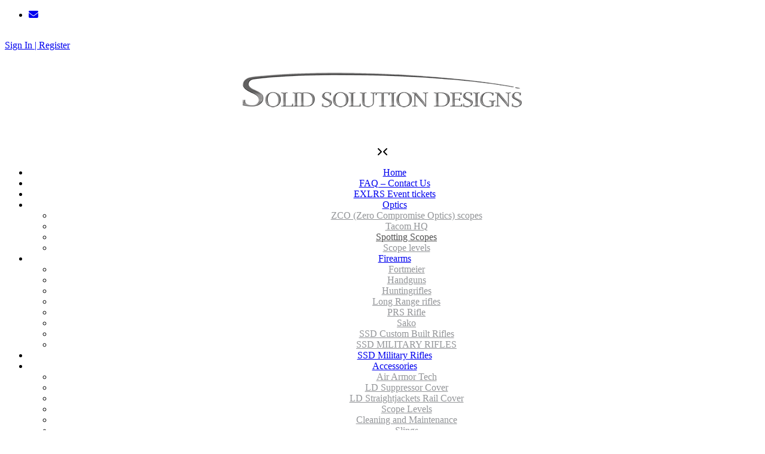

--- FILE ---
content_type: text/html; charset=UTF-8
request_url: https://www.solidsolutiondesigns.com/product/ashbury-precision-ordnance-electro-optical-rail-grabber-mount-w-azimuth-and-elevation-adjustment-081-03v-0001-00-color-black/
body_size: 44246
content:
<!DOCTYPE html><!-- Shopstar! -->
<html lang="en-US">
<head><meta charset="UTF-8"><script>if(navigator.userAgent.match(/MSIE|Internet Explorer/i)||navigator.userAgent.match(/Trident\/7\..*?rv:11/i)){var href=document.location.href;if(!href.match(/[?&]nowprocket/)){if(href.indexOf("?")==-1){if(href.indexOf("#")==-1){document.location.href=href+"?nowprocket=1"}else{document.location.href=href.replace("#","?nowprocket=1#")}}else{if(href.indexOf("#")==-1){document.location.href=href+"&nowprocket=1"}else{document.location.href=href.replace("#","&nowprocket=1#")}}}}</script><script>class RocketLazyLoadScripts{constructor(){this.triggerEvents=["keydown","mousedown","mousemove","touchmove","touchstart","touchend","wheel"],this.userEventHandler=this._triggerListener.bind(this),this.touchStartHandler=this._onTouchStart.bind(this),this.touchMoveHandler=this._onTouchMove.bind(this),this.touchEndHandler=this._onTouchEnd.bind(this),this.clickHandler=this._onClick.bind(this),this.interceptedClicks=[],window.addEventListener("pageshow",(e=>{this.persisted=e.persisted})),window.addEventListener("DOMContentLoaded",(()=>{this._preconnect3rdParties()})),this.delayedScripts={normal:[],async:[],defer:[]},this.allJQueries=[]}_addUserInteractionListener(e){document.hidden?e._triggerListener():(this.triggerEvents.forEach((t=>window.addEventListener(t,e.userEventHandler,{passive:!0}))),window.addEventListener("touchstart",e.touchStartHandler,{passive:!0}),window.addEventListener("mousedown",e.touchStartHandler),document.addEventListener("visibilitychange",e.userEventHandler))}_removeUserInteractionListener(){this.triggerEvents.forEach((e=>window.removeEventListener(e,this.userEventHandler,{passive:!0}))),document.removeEventListener("visibilitychange",this.userEventHandler)}_onTouchStart(e){"HTML"!==e.target.tagName&&(window.addEventListener("touchend",this.touchEndHandler),window.addEventListener("mouseup",this.touchEndHandler),window.addEventListener("touchmove",this.touchMoveHandler,{passive:!0}),window.addEventListener("mousemove",this.touchMoveHandler),e.target.addEventListener("click",this.clickHandler),this._renameDOMAttribute(e.target,"onclick","rocket-onclick"))}_onTouchMove(e){window.removeEventListener("touchend",this.touchEndHandler),window.removeEventListener("mouseup",this.touchEndHandler),window.removeEventListener("touchmove",this.touchMoveHandler,{passive:!0}),window.removeEventListener("mousemove",this.touchMoveHandler),e.target.removeEventListener("click",this.clickHandler),this._renameDOMAttribute(e.target,"rocket-onclick","onclick")}_onTouchEnd(e){window.removeEventListener("touchend",this.touchEndHandler),window.removeEventListener("mouseup",this.touchEndHandler),window.removeEventListener("touchmove",this.touchMoveHandler,{passive:!0}),window.removeEventListener("mousemove",this.touchMoveHandler)}_onClick(e){e.target.removeEventListener("click",this.clickHandler),this._renameDOMAttribute(e.target,"rocket-onclick","onclick"),this.interceptedClicks.push(e),e.preventDefault(),e.stopPropagation(),e.stopImmediatePropagation()}_replayClicks(){window.removeEventListener("touchstart",this.touchStartHandler,{passive:!0}),window.removeEventListener("mousedown",this.touchStartHandler),this.interceptedClicks.forEach((e=>{e.target.dispatchEvent(new MouseEvent("click",{view:e.view,bubbles:!0,cancelable:!0}))}))}_renameDOMAttribute(e,t,n){e.hasAttribute&&e.hasAttribute(t)&&(event.target.setAttribute(n,event.target.getAttribute(t)),event.target.removeAttribute(t))}_triggerListener(){this._removeUserInteractionListener(this),"loading"===document.readyState?document.addEventListener("DOMContentLoaded",this._loadEverythingNow.bind(this)):this._loadEverythingNow()}_preconnect3rdParties(){let e=[];document.querySelectorAll("script[type=rocketlazyloadscript]").forEach((t=>{if(t.hasAttribute("src")){const n=new URL(t.src).origin;n!==location.origin&&e.push({src:n,crossOrigin:t.crossOrigin||"module"===t.getAttribute("data-rocket-type")})}})),e=[...new Map(e.map((e=>[JSON.stringify(e),e]))).values()],this._batchInjectResourceHints(e,"preconnect")}async _loadEverythingNow(){this.lastBreath=Date.now(),this._delayEventListeners(),this._delayJQueryReady(this),this._handleDocumentWrite(),this._registerAllDelayedScripts(),this._preloadAllScripts(),await this._loadScriptsFromList(this.delayedScripts.normal),await this._loadScriptsFromList(this.delayedScripts.defer),await this._loadScriptsFromList(this.delayedScripts.async);try{await this._triggerDOMContentLoaded(),await this._triggerWindowLoad()}catch(e){}window.dispatchEvent(new Event("rocket-allScriptsLoaded")),this._replayClicks()}_registerAllDelayedScripts(){document.querySelectorAll("script[type=rocketlazyloadscript]").forEach((e=>{e.hasAttribute("src")?e.hasAttribute("async")&&!1!==e.async?this.delayedScripts.async.push(e):e.hasAttribute("defer")&&!1!==e.defer||"module"===e.getAttribute("data-rocket-type")?this.delayedScripts.defer.push(e):this.delayedScripts.normal.push(e):this.delayedScripts.normal.push(e)}))}async _transformScript(e){return await this._littleBreath(),new Promise((t=>{const n=document.createElement("script");[...e.attributes].forEach((e=>{let t=e.nodeName;"type"!==t&&("data-rocket-type"===t&&(t="type"),n.setAttribute(t,e.nodeValue))})),e.hasAttribute("src")?(n.addEventListener("load",t),n.addEventListener("error",t)):(n.text=e.text,t());try{e.parentNode.replaceChild(n,e)}catch(e){t()}}))}async _loadScriptsFromList(e){const t=e.shift();return t?(await this._transformScript(t),this._loadScriptsFromList(e)):Promise.resolve()}_preloadAllScripts(){this._batchInjectResourceHints([...this.delayedScripts.normal,...this.delayedScripts.defer,...this.delayedScripts.async],"preload")}_batchInjectResourceHints(e,t){var n=document.createDocumentFragment();e.forEach((e=>{if(e.src){const i=document.createElement("link");i.href=e.src,i.rel=t,"preconnect"!==t&&(i.as="script"),e.getAttribute&&"module"===e.getAttribute("data-rocket-type")&&(i.crossOrigin=!0),e.crossOrigin&&(i.crossOrigin=e.crossOrigin),n.appendChild(i)}})),document.head.appendChild(n)}_delayEventListeners(){let e={};function t(t,n){!function(t){function n(n){return e[t].eventsToRewrite.indexOf(n)>=0?"rocket-"+n:n}e[t]||(e[t]={originalFunctions:{add:t.addEventListener,remove:t.removeEventListener},eventsToRewrite:[]},t.addEventListener=function(){arguments[0]=n(arguments[0]),e[t].originalFunctions.add.apply(t,arguments)},t.removeEventListener=function(){arguments[0]=n(arguments[0]),e[t].originalFunctions.remove.apply(t,arguments)})}(t),e[t].eventsToRewrite.push(n)}function n(e,t){let n=e[t];Object.defineProperty(e,t,{get:()=>n||function(){},set(i){e["rocket"+t]=n=i}})}t(document,"DOMContentLoaded"),t(window,"DOMContentLoaded"),t(window,"load"),t(window,"pageshow"),t(document,"readystatechange"),n(document,"onreadystatechange"),n(window,"onload"),n(window,"onpageshow")}_delayJQueryReady(e){let t=window.jQuery;Object.defineProperty(window,"jQuery",{get:()=>t,set(n){if(n&&n.fn&&!e.allJQueries.includes(n)){n.fn.ready=n.fn.init.prototype.ready=function(t){e.domReadyFired?t.bind(document)(n):document.addEventListener("rocket-DOMContentLoaded",(()=>t.bind(document)(n)))};const t=n.fn.on;n.fn.on=n.fn.init.prototype.on=function(){if(this[0]===window){function e(e){return e.split(" ").map((e=>"load"===e||0===e.indexOf("load.")?"rocket-jquery-load":e)).join(" ")}"string"==typeof arguments[0]||arguments[0]instanceof String?arguments[0]=e(arguments[0]):"object"==typeof arguments[0]&&Object.keys(arguments[0]).forEach((t=>{delete Object.assign(arguments[0],{[e(t)]:arguments[0][t]})[t]}))}return t.apply(this,arguments),this},e.allJQueries.push(n)}t=n}})}async _triggerDOMContentLoaded(){this.domReadyFired=!0,await this._littleBreath(),document.dispatchEvent(new Event("rocket-DOMContentLoaded")),await this._littleBreath(),window.dispatchEvent(new Event("rocket-DOMContentLoaded")),await this._littleBreath(),document.dispatchEvent(new Event("rocket-readystatechange")),await this._littleBreath(),document.rocketonreadystatechange&&document.rocketonreadystatechange()}async _triggerWindowLoad(){await this._littleBreath(),window.dispatchEvent(new Event("rocket-load")),await this._littleBreath(),window.rocketonload&&window.rocketonload(),await this._littleBreath(),this.allJQueries.forEach((e=>e(window).trigger("rocket-jquery-load"))),await this._littleBreath();const e=new Event("rocket-pageshow");e.persisted=this.persisted,window.dispatchEvent(e),await this._littleBreath(),window.rocketonpageshow&&window.rocketonpageshow({persisted:this.persisted})}_handleDocumentWrite(){const e=new Map;document.write=document.writeln=function(t){const n=document.currentScript,i=document.createRange(),r=n.parentElement;let o=e.get(n);void 0===o&&(o=n.nextSibling,e.set(n,o));const s=document.createDocumentFragment();i.setStart(s,0),s.appendChild(i.createContextualFragment(t)),r.insertBefore(s,o)}}async _littleBreath(){Date.now()-this.lastBreath>45&&(await this._requestAnimFrame(),this.lastBreath=Date.now())}async _requestAnimFrame(){return document.hidden?new Promise((e=>setTimeout(e))):new Promise((e=>requestAnimationFrame(e)))}static run(){const e=new RocketLazyLoadScripts;e._addUserInteractionListener(e)}}RocketLazyLoadScripts.run();</script>

<meta name="viewport" content="width=device-width, initial-scale=1">
<link rel="profile" href="https://gmpg.org/xfn/11">

<meta name='robots' content='index, follow, max-image-preview:large, max-snippet:-1, max-video-preview:-1' />

<!-- Google Tag Manager for WordPress by gtm4wp.com -->
<script data-cfasync="false" data-pagespeed-no-defer>
	var gtm4wp_datalayer_name = "dataLayer";
	var dataLayer = dataLayer || [];
	const gtm4wp_use_sku_instead = 0;
	const gtm4wp_currency = 'EUR';
	const gtm4wp_product_per_impression = 10;
	const gtm4wp_clear_ecommerce = false;
	const gtm4wp_datalayer_max_timeout = 2000;
</script>
<!-- End Google Tag Manager for WordPress by gtm4wp.com -->
	<!-- This site is optimized with the Yoast SEO plugin v26.8 - https://yoast.com/product/yoast-seo-wordpress/ -->
	<title>Ashbury Precision Ordnance Electro-Optical Rail Grabber Mount w/Azimuth and Elevation Adjustment 081-03V-0001-00 Color: Black - Solids Solution Designs</title>
	<link rel="canonical" href="https://www.solidsolutiondesigns.com/product/ashbury-precision-ordnance-electro-optical-rail-grabber-mount-w-azimuth-and-elevation-adjustment-081-03v-0001-00-color-black/" />
	<meta property="og:locale" content="en_US" />
	<meta property="og:type" content="article" />
	<meta property="og:title" content="Ashbury Precision Ordnance Electro-Optical Rail Grabber Mount w/Azimuth and Elevation Adjustment 081-03V-0001-00 Color: Black - Solids Solution Designs" />
	<meta property="og:description" content="Product Info for Ashbury Precision Ordnance Electro-Optical Rail Grabber Mount w/Azimuth and Elevation Adjustment  The Electro-Optic Rail Mount w/Azimuth and Elevation Adjustments is used to co-align a laser range finder with a spotting scope for long distance target observation and measurement. The Electro-Optic Rail Mount w/Azimuth and Elevation Adjustments was developed for the United States Marine Corps to cost effectively integrate two observation sensors; the VECTOR 21 CLRF and the Kollsman Long Range Thermal Imager.  Known in the Corps the &#039;CLRF/LRTI mount&#039; it enabled users to combine and align the reticles of two sensors so that either sensor could be used independently or in cooperation out to approximately 4km at night and during adverse weather conditions. Knick named &#039;mechanical duct tape&#039; the Electro-Optic Rail Mount w/Azimuth and Elevation Adjustments features a quick hand tightened self-torquing thumbscrew that provides consistent and secure mounting of laser range finders and other devices to a MIL-STD 1913 Picatinny Rail.  Unique to this Electro-Optic Rail Mount are adjustments for windage and elevation. The top of the mount is designed for the VECTOR BLRF and will fit other LRFs equipment with a 0.25-20 TPI mount. Electro-optic devices are attached using a large thumb wheel with a 1/4 -20 TPI screw. The Electro-Optic Rail Mount w/Azimuth and Elevation Adjustments mount is constructed from aerospace grade aluminum alloy with a black hard coat anodized coating.  Features/Specifications:  Electro-Optic Rail Mount w/Azimuth and Elevation Adjustments features a quick hand tightened self-torquing thumbscrew that provides consistent and secure mounting of laser range finders and other devices to a MIL-STD 1913 Picatinny Rail. Unique to this Electro-Optic Rail Mount are adjustments for windage and elevation. The top of the mount is designed for the VECTOR BLRF and will fit other LRFs equipment with a 0.25-20 TPI mount. Electro-optic devices are attached using a large thumb wheel with a 1/4 -20 TPI screw. The Electro-Optic Rail Mount w/Azimuth and Elevation Adjustments mount is constructed from aerospace grade aluminum alloy with a black hard coat anodized coating." />
	<meta property="og:url" content="https://www.solidsolutiondesigns.com/product/ashbury-precision-ordnance-electro-optical-rail-grabber-mount-w-azimuth-and-elevation-adjustment-081-03v-0001-00-color-black/" />
	<meta property="og:site_name" content="Solids Solution Designs" />
	<meta property="article:publisher" content="https://www.facebook.com/SolidSolution/" />
	<meta property="article:modified_time" content="2022-07-09T21:41:53+00:00" />
	<meta property="og:image" content="https://usercontent.one/wp/www.solidsolutiondesigns.com/wp-content/uploads/2018/11/ashbury-precision-ordnance-electro-optical-and-elevation-adjustment-081-03v-0001-00-.jpg?media=1765373386" />
	<meta property="og:image:width" content="978" />
	<meta property="og:image:height" content="550" />
	<meta property="og:image:type" content="image/jpeg" />
	<meta name="twitter:card" content="summary_large_image" />
	<meta name="twitter:label1" content="Est. reading time" />
	<meta name="twitter:data1" content="2 minutes" />
	<script type="application/ld+json" class="yoast-schema-graph">{"@context":"https://schema.org","@graph":[{"@type":"WebPage","@id":"https://www.solidsolutiondesigns.com/product/ashbury-precision-ordnance-electro-optical-rail-grabber-mount-w-azimuth-and-elevation-adjustment-081-03v-0001-00-color-black/","url":"https://www.solidsolutiondesigns.com/product/ashbury-precision-ordnance-electro-optical-rail-grabber-mount-w-azimuth-and-elevation-adjustment-081-03v-0001-00-color-black/","name":"Ashbury Precision Ordnance Electro-Optical Rail Grabber Mount w/Azimuth and Elevation Adjustment 081-03V-0001-00 Color: Black - Solids Solution Designs","isPartOf":{"@id":"https://www.solidsolutiondesigns.com/#website"},"primaryImageOfPage":{"@id":"https://www.solidsolutiondesigns.com/product/ashbury-precision-ordnance-electro-optical-rail-grabber-mount-w-azimuth-and-elevation-adjustment-081-03v-0001-00-color-black/#primaryimage"},"image":{"@id":"https://www.solidsolutiondesigns.com/product/ashbury-precision-ordnance-electro-optical-rail-grabber-mount-w-azimuth-and-elevation-adjustment-081-03v-0001-00-color-black/#primaryimage"},"thumbnailUrl":"https://www.solidsolutiondesigns.com/wp-content/uploads/2018/11/ashbury-precision-ordnance-electro-optical-and-elevation-adjustment-081-03v-0001-00-.jpg","datePublished":"2018-11-08T10:49:55+00:00","dateModified":"2022-07-09T21:41:53+00:00","breadcrumb":{"@id":"https://www.solidsolutiondesigns.com/product/ashbury-precision-ordnance-electro-optical-rail-grabber-mount-w-azimuth-and-elevation-adjustment-081-03v-0001-00-color-black/#breadcrumb"},"inLanguage":"en-US","potentialAction":[{"@type":"ReadAction","target":["https://www.solidsolutiondesigns.com/product/ashbury-precision-ordnance-electro-optical-rail-grabber-mount-w-azimuth-and-elevation-adjustment-081-03v-0001-00-color-black/"]}]},{"@type":"ImageObject","inLanguage":"en-US","@id":"https://www.solidsolutiondesigns.com/product/ashbury-precision-ordnance-electro-optical-rail-grabber-mount-w-azimuth-and-elevation-adjustment-081-03v-0001-00-color-black/#primaryimage","url":"https://www.solidsolutiondesigns.com/wp-content/uploads/2018/11/ashbury-precision-ordnance-electro-optical-and-elevation-adjustment-081-03v-0001-00-.jpg","contentUrl":"https://www.solidsolutiondesigns.com/wp-content/uploads/2018/11/ashbury-precision-ordnance-electro-optical-and-elevation-adjustment-081-03v-0001-00-.jpg","width":978,"height":550},{"@type":"BreadcrumbList","@id":"https://www.solidsolutiondesigns.com/product/ashbury-precision-ordnance-electro-optical-rail-grabber-mount-w-azimuth-and-elevation-adjustment-081-03v-0001-00-color-black/#breadcrumb","itemListElement":[{"@type":"ListItem","position":1,"name":"Home","item":"https://www.solidsolutiondesigns.com/"},{"@type":"ListItem","position":2,"name":"Shop","item":"https://www.solidsolutiondesigns.com/shop/"},{"@type":"ListItem","position":3,"name":"Ashbury Precision Ordnance Electro-Optical Rail Grabber Mount w/Azimuth and Elevation Adjustment 081-03V-0001-00 Color: Black"}]},{"@type":"WebSite","@id":"https://www.solidsolutiondesigns.com/#website","url":"https://www.solidsolutiondesigns.com/","name":"Solids Solution Designs","description":"For the competitive long range sportsmen","publisher":{"@id":"https://www.solidsolutiondesigns.com/#organization"},"potentialAction":[{"@type":"SearchAction","target":{"@type":"EntryPoint","urlTemplate":"https://www.solidsolutiondesigns.com/?s={search_term_string}"},"query-input":{"@type":"PropertyValueSpecification","valueRequired":true,"valueName":"search_term_string"}}],"inLanguage":"en-US"},{"@type":"Organization","@id":"https://www.solidsolutiondesigns.com/#organization","name":"Solid Solution Designs","url":"https://www.solidsolutiondesigns.com/","logo":{"@type":"ImageObject","inLanguage":"en-US","@id":"https://www.solidsolutiondesigns.com/#/schema/logo/image/","url":"https://www.solidsolutiondesigns.com/wp-content/uploads/2018/03/ssd.png","contentUrl":"https://www.solidsolutiondesigns.com/wp-content/uploads/2018/03/ssd.png","width":1000,"height":233,"caption":"Solid Solution Designs"},"image":{"@id":"https://www.solidsolutiondesigns.com/#/schema/logo/image/"},"sameAs":["https://www.facebook.com/SolidSolution/","https://www.instagram.com/solidsolutiondesigns/","https://www.youtube.com/channel/UC1QHDX8eCjX4nEVUpQGoKjg"]}]}</script>
	<!-- / Yoast SEO plugin. -->


<link rel='dns-prefetch' href='//www.google.com' />
<link rel='dns-prefetch' href='//www.googletagmanager.com' />
<link rel='dns-prefetch' href='//fonts.googleapis.com' />
<link rel='dns-prefetch' href='//use.fontawesome.com' />
<link rel='dns-prefetch' href='//pagead2.googlesyndication.com' />
<link rel="alternate" type="application/rss+xml" title="Solids Solution Designs &raquo; Feed" href="https://www.solidsolutiondesigns.com/feed/" />
<link rel="alternate" type="application/rss+xml" title="Solids Solution Designs &raquo; Comments Feed" href="https://www.solidsolutiondesigns.com/comments/feed/" />
<link rel="alternate" type="application/rss+xml" title="Solids Solution Designs &raquo; Ashbury Precision Ordnance Electro-Optical Rail Grabber Mount w/Azimuth and Elevation Adjustment 081-03V-0001-00 Color: Black Comments Feed" href="https://www.solidsolutiondesigns.com/product/ashbury-precision-ordnance-electro-optical-rail-grabber-mount-w-azimuth-and-elevation-adjustment-081-03v-0001-00-color-black/feed/" />
<link rel="alternate" title="oEmbed (JSON)" type="application/json+oembed" href="https://www.solidsolutiondesigns.com/wp-json/oembed/1.0/embed?url=https%3A%2F%2Fwww.solidsolutiondesigns.com%2Fproduct%2Fashbury-precision-ordnance-electro-optical-rail-grabber-mount-w-azimuth-and-elevation-adjustment-081-03v-0001-00-color-black%2F" />
<link rel="alternate" title="oEmbed (XML)" type="text/xml+oembed" href="https://www.solidsolutiondesigns.com/wp-json/oembed/1.0/embed?url=https%3A%2F%2Fwww.solidsolutiondesigns.com%2Fproduct%2Fashbury-precision-ordnance-electro-optical-rail-grabber-mount-w-azimuth-and-elevation-adjustment-081-03v-0001-00-color-black%2F&#038;format=xml" />
<style id='wp-img-auto-sizes-contain-inline-css' type='text/css'>
img:is([sizes=auto i],[sizes^="auto," i]){contain-intrinsic-size:3000px 1500px}
/*# sourceURL=wp-img-auto-sizes-contain-inline-css */
</style>
<style id='wp-emoji-styles-inline-css' type='text/css'>

	img.wp-smiley, img.emoji {
		display: inline !important;
		border: none !important;
		box-shadow: none !important;
		height: 1em !important;
		width: 1em !important;
		margin: 0 0.07em !important;
		vertical-align: -0.1em !important;
		background: none !important;
		padding: 0 !important;
	}
/*# sourceURL=wp-emoji-styles-inline-css */
</style>
<link rel='stylesheet' id='wp-block-library-css' href='https://www.solidsolutiondesigns.com/wp-includes/css/dist/block-library/style.min.css?ver=f77d6f21919f5e481537e91296c0fcdb' type='text/css' media='all' />
<style id='classic-theme-styles-inline-css' type='text/css'>
/*! This file is auto-generated */
.wp-block-button__link{color:#fff;background-color:#32373c;border-radius:9999px;box-shadow:none;text-decoration:none;padding:calc(.667em + 2px) calc(1.333em + 2px);font-size:1.125em}.wp-block-file__button{background:#32373c;color:#fff;text-decoration:none}
/*# sourceURL=/wp-includes/css/classic-themes.min.css */
</style>
<link rel='stylesheet' id='cb-carousel-style-css' href='https://usercontent.one/wp/www.solidsolutiondesigns.com/wp-content/plugins/carousel-block/blocks/../build/carousel-legacy/style-index.css?ver=2.0.6&media=1765373386' type='text/css' media='all' />
<style id='cb-carousel-v2-style-inline-css' type='text/css'>
.wp-block-cb-carousel-v2{position:relative}.wp-block-cb-carousel-v2[data-cb-pagination=true] .swiper-horizontal{margin-bottom:calc(var(--wp--custom--carousel-block--pagination-bullet-size, 8px)*4)}.wp-block-cb-carousel-v2 .cb-button-next,.wp-block-cb-carousel-v2 .cb-button-prev{color:var(--wp--custom--carousel-block--navigation-color,#000);height:var(--wp--custom--carousel-block--navigation-size,22px);margin-top:calc(0px - var(--wp--custom--carousel-block--navigation-size, 22px)/2);width:calc(var(--wp--custom--carousel-block--navigation-size, 22px)/44*27)}.wp-block-cb-carousel-v2 .cb-button-next:after,.wp-block-cb-carousel-v2 .cb-button-prev:after{font-size:var(--wp--custom--carousel-block--navigation-size,22px)}.wp-block-cb-carousel-v2 .cb-button-next:hover,.wp-block-cb-carousel-v2 .cb-button-prev:hover{color:var(--wp--custom--carousel-block--navigation-hover-color,var(--wp--custom--carousel-block--navigation-color,#000))}.wp-block-cb-carousel-v2 .cb-button-prev,.wp-block-cb-carousel-v2.cb-rtl .cb-button-next{left:calc(var(--wp--custom--carousel-block--navigation-size, 22px)*-1/44*27 - var(--wp--custom--carousel-block--navigation-sides-offset, 10px));right:auto}.wp-block-cb-carousel-v2 .cb-button-next,.wp-block-cb-carousel-v2.cb-rtl .cb-button-prev{left:auto;right:calc(var(--wp--custom--carousel-block--navigation-size, 22px)*-1/44*27 - var(--wp--custom--carousel-block--navigation-sides-offset, 10px))}.wp-block-cb-carousel-v2.cb-rtl .cb-button-next,.wp-block-cb-carousel-v2.cb-rtl .cb-button-prev{transform:scaleX(-1)}.wp-block-cb-carousel-v2 .cb-pagination.swiper-pagination-horizontal{bottom:var(--wp--custom--carousel-block--pagination-bottom,-20px);display:flex;justify-content:center;top:var(--wp--custom--carousel-block--pagination-top,auto)}.wp-block-cb-carousel-v2 .cb-pagination.swiper-pagination-horizontal.swiper-pagination-bullets .cb-pagination-bullet{margin:0 var(--wp--custom--carousel-block--pagination-bullet-horizontal-gap,4px)}.wp-block-cb-carousel-v2 .cb-pagination .cb-pagination-bullet{background:var(--wp--custom--carousel-block--pagination-bullet-color,var(--wp--custom--carousel-block--pagination-bullet-inactive-color,#000));height:var(--wp--custom--carousel-block--pagination-bullet-size,8px);opacity:var(--wp--custom--carousel-block--pagination-bullet-inactive-opacity,var(--wp--custom--carousel-block--pagination-bullet-opacity,.2));width:var(--wp--custom--carousel-block--pagination-bullet-size,8px)}.wp-block-cb-carousel-v2 .cb-pagination .cb-pagination-bullet.swiper-pagination-bullet-active{background:var(--wp--custom--carousel-block--pagination-bullet-active-color,#000);opacity:var(--wp--custom--carousel-block--pagination-bullet-active-opacity,1)}.wp-block-cb-carousel-v2 .cb-pagination .cb-pagination-bullet:not(.swiper-pagination-bullet-active):hover{background:var(--wp--custom--carousel-block--pagination-bullet-hover-color,var(--wp--custom--carousel-block--pagination-bullet-inactive-hover-color,var(--wp--custom--carousel-block--pagination-bullet-active-color,#000)));opacity:var(--wp--custom--carousel-block--pagination-bullet-inactive-hover-opacity,var(--wp--custom--carousel-block--pagination-bullet-inactive-opacity,.2))}.wp-block-cb-carousel-v2.alignfull .cb-button-next,.wp-block-cb-carousel-v2.alignfull .cb-button-prev{color:var(--wp--custom--carousel-block--navigation-alignfull-color,#000)}.wp-block-cb-carousel-v2.alignfull .cb-button-prev,.wp-block-cb-carousel-v2.alignfull.cb-rtl .cb-button-next{left:var(--wp--custom--carousel-block--navigation-sides-offset,10px);right:auto}.wp-block-cb-carousel-v2.alignfull .cb-button-next,.wp-block-cb-carousel-v2.alignfull.cb-rtl .cb-button-prev{left:auto;right:var(--wp--custom--carousel-block--navigation-sides-offset,10px)}.wp-block-cb-carousel-v2 .wp-block-image{margin-bottom:var(--wp--custom--carousel-block--image-margin-bottom,0);margin-top:var(--wp--custom--carousel-block--image-margin-top,0)}.wp-block-cb-carousel-v2 .wp-block-cover{margin-bottom:var(--wp--custom--carousel-block--cover-margin-bottom,0);margin-top:var(--wp--custom--carousel-block--cover-margin-top,0)}.wp-block-cb-carousel-v2 .wp-block-cover.aligncenter,.wp-block-cb-carousel-v2 .wp-block-image.aligncenter{margin-left:auto!important;margin-right:auto!important}

/*# sourceURL=https://usercontent.one/wp/www.solidsolutiondesigns.com/wp-content/plugins/carousel-block/build/carousel/style-index.css?media=1765373386 */
</style>
<link rel='stylesheet' id='cr-frontend-css-css' href='https://usercontent.one/wp/www.solidsolutiondesigns.com/wp-content/plugins/customer-reviews-woocommerce/css/frontend.css?ver=5.98.0&media=1765373386' type='text/css' media='all' />
<link rel='stylesheet' id='cr-badges-css-css' href='https://usercontent.one/wp/www.solidsolutiondesigns.com/wp-content/plugins/customer-reviews-woocommerce/css/badges.css?ver=5.98.0&media=1765373386' type='text/css' media='all' />
<style id='global-styles-inline-css' type='text/css'>
:root{--wp--preset--aspect-ratio--square: 1;--wp--preset--aspect-ratio--4-3: 4/3;--wp--preset--aspect-ratio--3-4: 3/4;--wp--preset--aspect-ratio--3-2: 3/2;--wp--preset--aspect-ratio--2-3: 2/3;--wp--preset--aspect-ratio--16-9: 16/9;--wp--preset--aspect-ratio--9-16: 9/16;--wp--preset--color--black: #000000;--wp--preset--color--cyan-bluish-gray: #abb8c3;--wp--preset--color--white: #ffffff;--wp--preset--color--pale-pink: #f78da7;--wp--preset--color--vivid-red: #cf2e2e;--wp--preset--color--luminous-vivid-orange: #ff6900;--wp--preset--color--luminous-vivid-amber: #fcb900;--wp--preset--color--light-green-cyan: #7bdcb5;--wp--preset--color--vivid-green-cyan: #00d084;--wp--preset--color--pale-cyan-blue: #8ed1fc;--wp--preset--color--vivid-cyan-blue: #0693e3;--wp--preset--color--vivid-purple: #9b51e0;--wp--preset--gradient--vivid-cyan-blue-to-vivid-purple: linear-gradient(135deg,rgb(6,147,227) 0%,rgb(155,81,224) 100%);--wp--preset--gradient--light-green-cyan-to-vivid-green-cyan: linear-gradient(135deg,rgb(122,220,180) 0%,rgb(0,208,130) 100%);--wp--preset--gradient--luminous-vivid-amber-to-luminous-vivid-orange: linear-gradient(135deg,rgb(252,185,0) 0%,rgb(255,105,0) 100%);--wp--preset--gradient--luminous-vivid-orange-to-vivid-red: linear-gradient(135deg,rgb(255,105,0) 0%,rgb(207,46,46) 100%);--wp--preset--gradient--very-light-gray-to-cyan-bluish-gray: linear-gradient(135deg,rgb(238,238,238) 0%,rgb(169,184,195) 100%);--wp--preset--gradient--cool-to-warm-spectrum: linear-gradient(135deg,rgb(74,234,220) 0%,rgb(151,120,209) 20%,rgb(207,42,186) 40%,rgb(238,44,130) 60%,rgb(251,105,98) 80%,rgb(254,248,76) 100%);--wp--preset--gradient--blush-light-purple: linear-gradient(135deg,rgb(255,206,236) 0%,rgb(152,150,240) 100%);--wp--preset--gradient--blush-bordeaux: linear-gradient(135deg,rgb(254,205,165) 0%,rgb(254,45,45) 50%,rgb(107,0,62) 100%);--wp--preset--gradient--luminous-dusk: linear-gradient(135deg,rgb(255,203,112) 0%,rgb(199,81,192) 50%,rgb(65,88,208) 100%);--wp--preset--gradient--pale-ocean: linear-gradient(135deg,rgb(255,245,203) 0%,rgb(182,227,212) 50%,rgb(51,167,181) 100%);--wp--preset--gradient--electric-grass: linear-gradient(135deg,rgb(202,248,128) 0%,rgb(113,206,126) 100%);--wp--preset--gradient--midnight: linear-gradient(135deg,rgb(2,3,129) 0%,rgb(40,116,252) 100%);--wp--preset--font-size--small: 13px;--wp--preset--font-size--medium: 20px;--wp--preset--font-size--large: 36px;--wp--preset--font-size--x-large: 42px;--wp--preset--spacing--20: 0.44rem;--wp--preset--spacing--30: 0.67rem;--wp--preset--spacing--40: 1rem;--wp--preset--spacing--50: 1.5rem;--wp--preset--spacing--60: 2.25rem;--wp--preset--spacing--70: 3.38rem;--wp--preset--spacing--80: 5.06rem;--wp--preset--shadow--natural: 6px 6px 9px rgba(0, 0, 0, 0.2);--wp--preset--shadow--deep: 12px 12px 50px rgba(0, 0, 0, 0.4);--wp--preset--shadow--sharp: 6px 6px 0px rgba(0, 0, 0, 0.2);--wp--preset--shadow--outlined: 6px 6px 0px -3px rgb(255, 255, 255), 6px 6px rgb(0, 0, 0);--wp--preset--shadow--crisp: 6px 6px 0px rgb(0, 0, 0);}:where(.is-layout-flex){gap: 0.5em;}:where(.is-layout-grid){gap: 0.5em;}body .is-layout-flex{display: flex;}.is-layout-flex{flex-wrap: wrap;align-items: center;}.is-layout-flex > :is(*, div){margin: 0;}body .is-layout-grid{display: grid;}.is-layout-grid > :is(*, div){margin: 0;}:where(.wp-block-columns.is-layout-flex){gap: 2em;}:where(.wp-block-columns.is-layout-grid){gap: 2em;}:where(.wp-block-post-template.is-layout-flex){gap: 1.25em;}:where(.wp-block-post-template.is-layout-grid){gap: 1.25em;}.has-black-color{color: var(--wp--preset--color--black) !important;}.has-cyan-bluish-gray-color{color: var(--wp--preset--color--cyan-bluish-gray) !important;}.has-white-color{color: var(--wp--preset--color--white) !important;}.has-pale-pink-color{color: var(--wp--preset--color--pale-pink) !important;}.has-vivid-red-color{color: var(--wp--preset--color--vivid-red) !important;}.has-luminous-vivid-orange-color{color: var(--wp--preset--color--luminous-vivid-orange) !important;}.has-luminous-vivid-amber-color{color: var(--wp--preset--color--luminous-vivid-amber) !important;}.has-light-green-cyan-color{color: var(--wp--preset--color--light-green-cyan) !important;}.has-vivid-green-cyan-color{color: var(--wp--preset--color--vivid-green-cyan) !important;}.has-pale-cyan-blue-color{color: var(--wp--preset--color--pale-cyan-blue) !important;}.has-vivid-cyan-blue-color{color: var(--wp--preset--color--vivid-cyan-blue) !important;}.has-vivid-purple-color{color: var(--wp--preset--color--vivid-purple) !important;}.has-black-background-color{background-color: var(--wp--preset--color--black) !important;}.has-cyan-bluish-gray-background-color{background-color: var(--wp--preset--color--cyan-bluish-gray) !important;}.has-white-background-color{background-color: var(--wp--preset--color--white) !important;}.has-pale-pink-background-color{background-color: var(--wp--preset--color--pale-pink) !important;}.has-vivid-red-background-color{background-color: var(--wp--preset--color--vivid-red) !important;}.has-luminous-vivid-orange-background-color{background-color: var(--wp--preset--color--luminous-vivid-orange) !important;}.has-luminous-vivid-amber-background-color{background-color: var(--wp--preset--color--luminous-vivid-amber) !important;}.has-light-green-cyan-background-color{background-color: var(--wp--preset--color--light-green-cyan) !important;}.has-vivid-green-cyan-background-color{background-color: var(--wp--preset--color--vivid-green-cyan) !important;}.has-pale-cyan-blue-background-color{background-color: var(--wp--preset--color--pale-cyan-blue) !important;}.has-vivid-cyan-blue-background-color{background-color: var(--wp--preset--color--vivid-cyan-blue) !important;}.has-vivid-purple-background-color{background-color: var(--wp--preset--color--vivid-purple) !important;}.has-black-border-color{border-color: var(--wp--preset--color--black) !important;}.has-cyan-bluish-gray-border-color{border-color: var(--wp--preset--color--cyan-bluish-gray) !important;}.has-white-border-color{border-color: var(--wp--preset--color--white) !important;}.has-pale-pink-border-color{border-color: var(--wp--preset--color--pale-pink) !important;}.has-vivid-red-border-color{border-color: var(--wp--preset--color--vivid-red) !important;}.has-luminous-vivid-orange-border-color{border-color: var(--wp--preset--color--luminous-vivid-orange) !important;}.has-luminous-vivid-amber-border-color{border-color: var(--wp--preset--color--luminous-vivid-amber) !important;}.has-light-green-cyan-border-color{border-color: var(--wp--preset--color--light-green-cyan) !important;}.has-vivid-green-cyan-border-color{border-color: var(--wp--preset--color--vivid-green-cyan) !important;}.has-pale-cyan-blue-border-color{border-color: var(--wp--preset--color--pale-cyan-blue) !important;}.has-vivid-cyan-blue-border-color{border-color: var(--wp--preset--color--vivid-cyan-blue) !important;}.has-vivid-purple-border-color{border-color: var(--wp--preset--color--vivid-purple) !important;}.has-vivid-cyan-blue-to-vivid-purple-gradient-background{background: var(--wp--preset--gradient--vivid-cyan-blue-to-vivid-purple) !important;}.has-light-green-cyan-to-vivid-green-cyan-gradient-background{background: var(--wp--preset--gradient--light-green-cyan-to-vivid-green-cyan) !important;}.has-luminous-vivid-amber-to-luminous-vivid-orange-gradient-background{background: var(--wp--preset--gradient--luminous-vivid-amber-to-luminous-vivid-orange) !important;}.has-luminous-vivid-orange-to-vivid-red-gradient-background{background: var(--wp--preset--gradient--luminous-vivid-orange-to-vivid-red) !important;}.has-very-light-gray-to-cyan-bluish-gray-gradient-background{background: var(--wp--preset--gradient--very-light-gray-to-cyan-bluish-gray) !important;}.has-cool-to-warm-spectrum-gradient-background{background: var(--wp--preset--gradient--cool-to-warm-spectrum) !important;}.has-blush-light-purple-gradient-background{background: var(--wp--preset--gradient--blush-light-purple) !important;}.has-blush-bordeaux-gradient-background{background: var(--wp--preset--gradient--blush-bordeaux) !important;}.has-luminous-dusk-gradient-background{background: var(--wp--preset--gradient--luminous-dusk) !important;}.has-pale-ocean-gradient-background{background: var(--wp--preset--gradient--pale-ocean) !important;}.has-electric-grass-gradient-background{background: var(--wp--preset--gradient--electric-grass) !important;}.has-midnight-gradient-background{background: var(--wp--preset--gradient--midnight) !important;}.has-small-font-size{font-size: var(--wp--preset--font-size--small) !important;}.has-medium-font-size{font-size: var(--wp--preset--font-size--medium) !important;}.has-large-font-size{font-size: var(--wp--preset--font-size--large) !important;}.has-x-large-font-size{font-size: var(--wp--preset--font-size--x-large) !important;}
:where(.wp-block-post-template.is-layout-flex){gap: 1.25em;}:where(.wp-block-post-template.is-layout-grid){gap: 1.25em;}
:where(.wp-block-term-template.is-layout-flex){gap: 1.25em;}:where(.wp-block-term-template.is-layout-grid){gap: 1.25em;}
:where(.wp-block-columns.is-layout-flex){gap: 2em;}:where(.wp-block-columns.is-layout-grid){gap: 2em;}
:root :where(.wp-block-pullquote){font-size: 1.5em;line-height: 1.6;}
/*# sourceURL=global-styles-inline-css */
</style>
<link rel='stylesheet' id='ccw_main_css-css' href='https://usercontent.one/wp/www.solidsolutiondesigns.com/wp-content/plugins/click-to-chat-for-whatsapp-old/assets/css/mainstyles.css?ver=1.6&media=1765373386' type='text/css' media='all' />
<link rel='stylesheet' id='cookie-law-info-css' href='https://usercontent.one/wp/www.solidsolutiondesigns.com/wp-content/plugins/cookie-law-info/legacy/public/css/cookie-law-info-public.css?ver=3.4.0&media=1765373386' type='text/css' media='all' />
<link rel='stylesheet' id='cookie-law-info-gdpr-css' href='https://usercontent.one/wp/www.solidsolutiondesigns.com/wp-content/plugins/cookie-law-info/legacy/public/css/cookie-law-info-gdpr.css?ver=3.4.0&media=1765373386' type='text/css' media='all' />
<link rel='stylesheet' id='wpdm-fonticon-css' href='https://usercontent.one/wp/www.solidsolutiondesigns.com/wp-content/plugins/download-manager/assets/wpdm-iconfont/css/wpdm-icons.css?media=1765373386?ver=f77d6f21919f5e481537e91296c0fcdb' type='text/css' media='all' />
<link rel='stylesheet' id='wpdm-front-css' href='https://usercontent.one/wp/www.solidsolutiondesigns.com/wp-content/plugins/download-manager/assets/css/front.min.css?ver=3.3.46&media=1765373386' type='text/css' media='all' />
<link rel='stylesheet' id='wpdm-front-dark-css' href='https://usercontent.one/wp/www.solidsolutiondesigns.com/wp-content/plugins/download-manager/assets/css/front-dark.min.css?ver=3.3.46&media=1765373386' type='text/css' media='all' />
<link rel='stylesheet' id='pisol-ewcl-css' href='https://usercontent.one/wp/www.solidsolutiondesigns.com/wp-content/plugins/export-woocommerce-customer-list-pro/public/css/pisol-ewcl-public.css?ver=1.2.17&media=1765373386' type='text/css' media='all' />
<link rel='stylesheet' id='ee-simple-file-list-css-css' href='https://usercontent.one/wp/www.solidsolutiondesigns.com/wp-content/plugins/simple-file-list/css/styles.css?ver=6.1.18&media=1765373386' type='text/css' media='all' />
<link rel='stylesheet' id='super-simple-slider-font-awesome-css' href='https://usercontent.one/wp/www.solidsolutiondesigns.com/wp-content/plugins/super-simple-slider/library/fonts/sss-font-awesome/css/sss-font-awesome.css?ver=4.7.0&media=1765373386' type='text/css' media='all' />
<link rel='stylesheet' id='super-simple-slider-frontend-css' href='https://usercontent.one/wp/www.solidsolutiondesigns.com/wp-content/plugins/super-simple-slider/library/css/frontend.css?ver=1.0.14&media=1765373386' type='text/css' media='all' />
<link rel='stylesheet' id='v3d_main_style-css' href='https://usercontent.one/wp/www.solidsolutiondesigns.com/wp-content/plugins/verge3d/css/main.css?media=1765373386?ver=f77d6f21919f5e481537e91296c0fcdb' type='text/css' media='all' />
<link rel='stylesheet' id='photoswipe-css' href='https://usercontent.one/wp/www.solidsolutiondesigns.com/wp-content/plugins/woocommerce/assets/css/photoswipe/photoswipe.min.css?ver=10.4.3&media=1765373386' type='text/css' media='all' />
<link rel='stylesheet' id='photoswipe-default-skin-css' href='https://usercontent.one/wp/www.solidsolutiondesigns.com/wp-content/plugins/woocommerce/assets/css/photoswipe/default-skin/default-skin.min.css?ver=10.4.3&media=1765373386' type='text/css' media='all' />
<link rel='stylesheet' id='woocommerce-layout-css' href='https://usercontent.one/wp/www.solidsolutiondesigns.com/wp-content/plugins/woocommerce/assets/css/woocommerce-layout.css?ver=10.4.3&media=1765373386' type='text/css' media='all' />
<link rel='stylesheet' id='woocommerce-smallscreen-css' href='https://usercontent.one/wp/www.solidsolutiondesigns.com/wp-content/plugins/woocommerce/assets/css/woocommerce-smallscreen.css?ver=10.4.3&media=1765373386' type='text/css' media='only screen and (max-width: 768px)' />
<link rel='stylesheet' id='woocommerce-general-css' href='https://usercontent.one/wp/www.solidsolutiondesigns.com/wp-content/plugins/woocommerce/assets/css/woocommerce.css?ver=10.4.3&media=1765373386' type='text/css' media='all' />
<style id='woocommerce-inline-inline-css' type='text/css'>
.woocommerce form .form-row .required { visibility: visible; }
/*# sourceURL=woocommerce-inline-inline-css */
</style>
<link rel='stylesheet' id='aws-style-css' href='https://usercontent.one/wp/www.solidsolutiondesigns.com/wp-content/plugins/advanced-woo-search/assets/css/common.min.css?ver=3.52&media=1765373386' type='text/css' media='all' />
<link rel='stylesheet' id='cmplz-general-css' href='https://usercontent.one/wp/www.solidsolutiondesigns.com/wp-content/plugins/complianz-gdpr/assets/css/cookieblocker.min.css?media=1765373386?ver=1765912530' type='text/css' media='all' />
<link rel='stylesheet' id='shopstar-fonts-css' href='https://fonts.googleapis.com/css?family=Prata%3A400%7CRaleway%3A100%2C300%2C400%2C500%2C600%2C700%2C800%7CLato%3A300%2C300italic%2C400%2C400italic%2C600%2C600italic%2C700%2C700italic%7CLora%3A400italic&#038;subset=latin%2Clatin-ext&#038;ver=1.1.60' type='text/css' media='all' />
<link rel='stylesheet' id='shopstar-header-centered-css' href='https://usercontent.one/wp/www.solidsolutiondesigns.com/wp-content/themes/shopstar/library/css/header-centered.css?ver=1.1.60&media=1765373386' type='text/css' media='all' />
<link data-minify="1" rel='stylesheet' id='otb-font-awesome-css' href='https://www.solidsolutiondesigns.com/wp-content/cache/min/1/releases/v6.5.1/css/all.css?ver=1769747205' type='text/css' media='all' />
<link rel='stylesheet' id='shopstar-style-css' href='https://usercontent.one/wp/www.solidsolutiondesigns.com/wp-content/themes/shopstar/style.css?ver=1.1.60&media=1765373386' type='text/css' media='all' />
<link rel='stylesheet' id='shopstar-woocommerce-custom-css' href='https://usercontent.one/wp/www.solidsolutiondesigns.com/wp-content/themes/shopstar/library/css/woocommerce-custom.css?ver=1.1.60&media=1765373386' type='text/css' media='all' />
<link rel='stylesheet' id='postnl-fe-checkout-css' href='https://usercontent.one/wp/www.solidsolutiondesigns.com/wp-content/plugins/woo-postnl/assets/css/fe-checkout.css?ver=5.9.1&media=1765373386' type='text/css' media='all' />
<link rel='stylesheet' id='elementor-frontend-css' href='https://usercontent.one/wp/www.solidsolutiondesigns.com/wp-content/plugins/elementor/assets/css/frontend.min.css?ver=3.34.4&media=1765373386' type='text/css' media='all' />
<link rel='stylesheet' id='eael-general-css' href='https://usercontent.one/wp/www.solidsolutiondesigns.com/wp-content/plugins/essential-addons-for-elementor-lite/assets/front-end/css/view/general.min.css?ver=6.5.9&media=1765373386' type='text/css' media='all' />
<script type="rocketlazyloadscript" data-rocket-type="text/javascript" async='async' src="https://www.solidsolutiondesigns.com/wp-includes/js/tinymce/tinymce.min.js?ver=49110-20250317" id="wp-tinymce-root-js"></script>
<script type="rocketlazyloadscript" data-rocket-type="text/javascript" async='async' src="https://www.solidsolutiondesigns.com/wp-includes/js/tinymce/plugins/compat3x/plugin.min.js?ver=49110-20250317" id="wp-tinymce-js"></script>
<script type="text/javascript" src="https://www.solidsolutiondesigns.com/wp-includes/js/jquery/jquery.min.js?ver=3.7.1" id="jquery-core-js"></script>
<script type="rocketlazyloadscript" data-rocket-type="text/javascript" async='async' src="https://www.solidsolutiondesigns.com/wp-includes/js/jquery/jquery-migrate.min.js?ver=3.4.1" id="jquery-migrate-js"></script>
<script type="text/javascript" id="cookie-law-info-js-extra">
/* <![CDATA[ */
var Cli_Data = {"nn_cookie_ids":[],"cookielist":[],"non_necessary_cookies":[],"ccpaEnabled":"","ccpaRegionBased":"","ccpaBarEnabled":"","strictlyEnabled":["necessary","obligatoire"],"ccpaType":"gdpr","js_blocking":"1","custom_integration":"","triggerDomRefresh":"","secure_cookies":""};
var cli_cookiebar_settings = {"animate_speed_hide":"500","animate_speed_show":"500","background":"#0a0a0a","border":"#b1a6a6c2","border_on":"","button_1_button_colour":"#61a229","button_1_button_hover":"#4e8221","button_1_link_colour":"#fff","button_1_as_button":"1","button_1_new_win":"","button_2_button_colour":"#333","button_2_button_hover":"#292929","button_2_link_colour":"#444","button_2_as_button":"","button_2_hidebar":"","button_3_button_colour":"#3566bb","button_3_button_hover":"#2a5296","button_3_link_colour":"#fff","button_3_as_button":"1","button_3_new_win":"","button_4_button_colour":"#000","button_4_button_hover":"#000000","button_4_link_colour":"#81d742","button_4_as_button":"","button_7_button_colour":"#61a229","button_7_button_hover":"#4e8221","button_7_link_colour":"#fff","button_7_as_button":"1","button_7_new_win":"","font_family":"inherit","header_fix":"","notify_animate_hide":"1","notify_animate_show":"","notify_div_id":"#cookie-law-info-bar","notify_position_horizontal":"right","notify_position_vertical":"bottom","scroll_close":"1","scroll_close_reload":"","accept_close_reload":"","reject_close_reload":"","showagain_tab":"","showagain_background":"#fff","showagain_border":"#000","showagain_div_id":"#cookie-law-info-again","showagain_x_position":"100px","text":"#ffffff","show_once_yn":"1","show_once":"5000","logging_on":"","as_popup":"","popup_overlay":"1","bar_heading_text":"","cookie_bar_as":"banner","popup_showagain_position":"bottom-right","widget_position":"left"};
var log_object = {"ajax_url":"https://www.solidsolutiondesigns.com/wp-admin/admin-ajax.php"};
//# sourceURL=cookie-law-info-js-extra
/* ]]> */
</script>
<script type="rocketlazyloadscript" data-rocket-type="text/javascript" async='async' src="https://usercontent.one/wp/www.solidsolutiondesigns.com/wp-content/plugins/cookie-law-info/legacy/public/js/cookie-law-info-public.js?ver=3.4.0&media=1765373386" id="cookie-law-info-js"></script>
<script type="rocketlazyloadscript" data-rocket-type="text/javascript" async='async' src="https://usercontent.one/wp/www.solidsolutiondesigns.com/wp-content/plugins/download-manager/assets/js/wpdm.min.js?media=1765373386?ver=f77d6f21919f5e481537e91296c0fcdb" id="wpdm-frontend-js-js"></script>
<script type="text/javascript" id="wpdm-frontjs-js-extra">
/* <![CDATA[ */
var wpdm_url = {"home":"https://www.solidsolutiondesigns.com/","site":"https://www.solidsolutiondesigns.com/","ajax":"https://www.solidsolutiondesigns.com/wp-admin/admin-ajax.php"};
var wpdm_js = {"spinner":"\u003Ci class=\"wpdm-icon wpdm-sun wpdm-spin\"\u003E\u003C/i\u003E","client_id":"a66ffa3340f2034191f64cbefe1cbdbd"};
var wpdm_strings = {"pass_var":"Password Verified!","pass_var_q":"Please click following button to start download.","start_dl":"Start Download"};
//# sourceURL=wpdm-frontjs-js-extra
/* ]]> */
</script>
<script type="rocketlazyloadscript" data-rocket-type="text/javascript" async='async' src="https://usercontent.one/wp/www.solidsolutiondesigns.com/wp-content/plugins/download-manager/assets/js/front.min.js?ver=3.3.46&media=1765373386" id="wpdm-frontjs-js"></script>
<script type="rocketlazyloadscript" data-rocket-type="text/javascript" async='async' src="https://usercontent.one/wp/www.solidsolutiondesigns.com/wp-content/plugins/export-woocommerce-customer-list-pro/public/js/pisol-ewcl-public.js?ver=1.2.17&media=1765373386" id="pisol-ewcl-js"></script>
<script type="rocketlazyloadscript" data-rocket-type="text/javascript" async='async' src="https://usercontent.one/wp/www.solidsolutiondesigns.com/wp-content/plugins/simple-file-list/js/ee-head.js?media=1765373386?ver=f77d6f21919f5e481537e91296c0fcdb" id="ee-simple-file-list-js-head-js"></script>
<script type="rocketlazyloadscript" data-rocket-type="text/javascript" async='async' src="https://usercontent.one/wp/www.solidsolutiondesigns.com/wp-content/plugins/stop-user-enumeration/frontend/js/frontend.js?ver=1.7.7&media=1765373386" id="stop-user-enumeration-js" defer="defer" data-wp-strategy="defer"></script>
<script type="text/javascript" id="v3d_woo_product-js-extra">
/* <![CDATA[ */
var v3d_ajax_object = {"ajax_url":"https://www.solidsolutiondesigns.com/wp-admin/admin-ajax.php","switch_on_update":""};
//# sourceURL=v3d_woo_product-js-extra
/* ]]> */
</script>
<script type="rocketlazyloadscript" data-rocket-type="text/javascript" async='async' src="https://usercontent.one/wp/www.solidsolutiondesigns.com/wp-content/plugins/verge3d/js/woo_product.js?media=1765373386?ver=f77d6f21919f5e481537e91296c0fcdb" id="v3d_woo_product-js"></script>
<script type="rocketlazyloadscript" data-rocket-type="text/javascript" async='async' src="https://usercontent.one/wp/www.solidsolutiondesigns.com/wp-content/plugins/woocommerce/assets/js/jquery-blockui/jquery.blockUI.min.js?ver=2.7.0-wc.10.4.3&media=1765373386" id="wc-jquery-blockui-js" defer="defer" data-wp-strategy="defer"></script>
<script type="text/javascript" id="wc-add-to-cart-js-extra">
/* <![CDATA[ */
var wc_add_to_cart_params = {"ajax_url":"/wp-admin/admin-ajax.php","wc_ajax_url":"/?wc-ajax=%%endpoint%%","i18n_view_cart":"View cart","cart_url":"https://www.solidsolutiondesigns.com/cart/","is_cart":"","cart_redirect_after_add":"no"};
//# sourceURL=wc-add-to-cart-js-extra
/* ]]> */
</script>
<script type="rocketlazyloadscript" data-rocket-type="text/javascript" async='async' src="https://usercontent.one/wp/www.solidsolutiondesigns.com/wp-content/plugins/woocommerce/assets/js/frontend/add-to-cart.min.js?ver=10.4.3&media=1765373386" id="wc-add-to-cart-js" defer="defer" data-wp-strategy="defer"></script>
<script type="text/javascript" async='async' src="https://usercontent.one/wp/www.solidsolutiondesigns.com/wp-content/plugins/woocommerce/assets/js/zoom/jquery.zoom.min.js?ver=1.7.21-wc.10.4.3&media=1765373386" id="wc-zoom-js" defer="defer" data-wp-strategy="defer"></script>
<script type="text/javascript" async='async' src="https://usercontent.one/wp/www.solidsolutiondesigns.com/wp-content/plugins/woocommerce/assets/js/flexslider/jquery.flexslider.min.js?ver=2.7.2-wc.10.4.3&media=1765373386" id="wc-flexslider-js" defer="defer" data-wp-strategy="defer"></script>
<script type="text/javascript" async='async' src="https://usercontent.one/wp/www.solidsolutiondesigns.com/wp-content/plugins/woocommerce/assets/js/photoswipe/photoswipe.min.js?ver=4.1.1-wc.10.4.3&media=1765373386" id="wc-photoswipe-js" defer="defer" data-wp-strategy="defer"></script>
<script type="text/javascript" async='async' src="https://usercontent.one/wp/www.solidsolutiondesigns.com/wp-content/plugins/woocommerce/assets/js/photoswipe/photoswipe-ui-default.min.js?ver=4.1.1-wc.10.4.3&media=1765373386" id="wc-photoswipe-ui-default-js" defer="defer" data-wp-strategy="defer"></script>
<script type="text/javascript" id="wc-single-product-js-extra">
/* <![CDATA[ */
var wc_single_product_params = {"i18n_required_rating_text":"Please select a rating","i18n_rating_options":["1 of 5 stars","2 of 5 stars","3 of 5 stars","4 of 5 stars","5 of 5 stars"],"i18n_product_gallery_trigger_text":"View full-screen image gallery","review_rating_required":"yes","flexslider":{"rtl":false,"animation":"slide","smoothHeight":true,"directionNav":false,"controlNav":"thumbnails","slideshow":false,"animationSpeed":500,"animationLoop":false,"allowOneSlide":false},"zoom_enabled":"1","zoom_options":[],"photoswipe_enabled":"1","photoswipe_options":{"shareEl":false,"closeOnScroll":false,"history":false,"hideAnimationDuration":0,"showAnimationDuration":0},"flexslider_enabled":"1"};
//# sourceURL=wc-single-product-js-extra
/* ]]> */
</script>
<script type="text/javascript" async='async' src="https://usercontent.one/wp/www.solidsolutiondesigns.com/wp-content/plugins/woocommerce/assets/js/frontend/single-product.min.js?ver=10.4.3&media=1765373386" id="wc-single-product-js" defer="defer" data-wp-strategy="defer"></script>
<script type="rocketlazyloadscript" data-rocket-type="text/javascript" async='async' src="https://usercontent.one/wp/www.solidsolutiondesigns.com/wp-content/plugins/woocommerce/assets/js/js-cookie/js.cookie.min.js?ver=2.1.4-wc.10.4.3&media=1765373386" id="wc-js-cookie-js" defer="defer" data-wp-strategy="defer"></script>
<script type="text/javascript" id="woocommerce-js-extra">
/* <![CDATA[ */
var woocommerce_params = {"ajax_url":"/wp-admin/admin-ajax.php","wc_ajax_url":"/?wc-ajax=%%endpoint%%","i18n_password_show":"Show password","i18n_password_hide":"Hide password"};
//# sourceURL=woocommerce-js-extra
/* ]]> */
</script>
<script type="rocketlazyloadscript" data-rocket-type="text/javascript" async='async' src="https://usercontent.one/wp/www.solidsolutiondesigns.com/wp-content/plugins/woocommerce/assets/js/frontend/woocommerce.min.js?ver=10.4.3&media=1765373386" id="woocommerce-js" defer="defer" data-wp-strategy="defer"></script>

<!-- Google tag (gtag.js) snippet added by Site Kit -->
<!-- Google Analytics snippet added by Site Kit -->
<script type="rocketlazyloadscript" data-rocket-type="text/javascript" async='async' src="https://www.googletagmanager.com/gtag/js?id=G-1LN084R3EM" id="google_gtagjs-js" async></script>
<script type="rocketlazyloadscript" data-rocket-type="text/javascript" id="google_gtagjs-js-after">
/* <![CDATA[ */
window.dataLayer = window.dataLayer || [];function gtag(){dataLayer.push(arguments);}
gtag("set","linker",{"domains":["www.solidsolutiondesigns.com"]});
gtag("js", new Date());
gtag("set", "developer_id.dZTNiMT", true);
gtag("config", "G-1LN084R3EM");
//# sourceURL=google_gtagjs-js-after
/* ]]> */
</script>
<link rel="https://api.w.org/" href="https://www.solidsolutiondesigns.com/wp-json/" /><link rel="alternate" title="JSON" type="application/json" href="https://www.solidsolutiondesigns.com/wp-json/wp/v2/product/4000" /><link rel="EditURI" type="application/rsd+xml" title="RSD" href="https://www.solidsolutiondesigns.com/xmlrpc.php?rsd" />
<meta name="generator" content="Site Kit by Google 1.171.0" /><style>[class*=" icon-oc-"],[class^=icon-oc-]{speak:none;font-style:normal;font-weight:400;font-variant:normal;text-transform:none;line-height:1;-webkit-font-smoothing:antialiased;-moz-osx-font-smoothing:grayscale}.icon-oc-one-com-white-32px-fill:before{content:"901"}.icon-oc-one-com:before{content:"900"}#one-com-icon,.toplevel_page_onecom-wp .wp-menu-image{speak:none;display:flex;align-items:center;justify-content:center;text-transform:none;line-height:1;-webkit-font-smoothing:antialiased;-moz-osx-font-smoothing:grayscale}.onecom-wp-admin-bar-item>a,.toplevel_page_onecom-wp>.wp-menu-name{font-size:16px;font-weight:400;line-height:1}.toplevel_page_onecom-wp>.wp-menu-name img{width:69px;height:9px;}.wp-submenu-wrap.wp-submenu>.wp-submenu-head>img{width:88px;height:auto}.onecom-wp-admin-bar-item>a img{height:7px!important}.onecom-wp-admin-bar-item>a img,.toplevel_page_onecom-wp>.wp-menu-name img{opacity:.8}.onecom-wp-admin-bar-item.hover>a img,.toplevel_page_onecom-wp.wp-has-current-submenu>.wp-menu-name img,li.opensub>a.toplevel_page_onecom-wp>.wp-menu-name img{opacity:1}#one-com-icon:before,.onecom-wp-admin-bar-item>a:before,.toplevel_page_onecom-wp>.wp-menu-image:before{content:'';position:static!important;background-color:rgba(240,245,250,.4);border-radius:102px;width:18px;height:18px;padding:0!important}.onecom-wp-admin-bar-item>a:before{width:14px;height:14px}.onecom-wp-admin-bar-item.hover>a:before,.toplevel_page_onecom-wp.opensub>a>.wp-menu-image:before,.toplevel_page_onecom-wp.wp-has-current-submenu>.wp-menu-image:before{background-color:#76b82a}.onecom-wp-admin-bar-item>a{display:inline-flex!important;align-items:center;justify-content:center}#one-com-logo-wrapper{font-size:4em}#one-com-icon{vertical-align:middle}.imagify-welcome{display:none !important;}</style>    
    <script type="rocketlazyloadscript" data-rocket-type="text/javascript">
        var ajaxurl = 'https://www.solidsolutiondesigns.com/wp-admin/admin-ajax.php';
    </script>
			<style>.cmplz-hidden {
					display: none !important;
				}</style>
<!-- Google Tag Manager for WordPress by gtm4wp.com -->
<!-- GTM Container placement set to automatic -->
<script data-cfasync="false" data-pagespeed-no-defer>
	var dataLayer_content = {"pagePostType":"product","pagePostType2":"single-product","pagePostAuthor":"Pieter Buitendijk","productRatingCounts":[],"productAverageRating":0,"productReviewCount":0,"productType":"simple","productIsVariable":0};
	dataLayer.push( dataLayer_content );
</script>
<script type="rocketlazyloadscript" data-cfasync="false" data-pagespeed-no-defer>
(function(w,d,s,l,i){w[l]=w[l]||[];w[l].push({'gtm.start':
new Date().getTime(),event:'gtm.js'});var f=d.getElementsByTagName(s)[0],
j=d.createElement(s),dl=l!='dataLayer'?'&l='+l:'';j.async=true;j.src=
'//www.googletagmanager.com/gtm.js?id='+i+dl;f.parentNode.insertBefore(j,f);
})(window,document,'script','dataLayer','GTM-KQVK753');
</script>
<!-- End Google Tag Manager for WordPress by gtm4wp.com --><style type="text/css">


/* Mobile Menu and other mobile stylings */
@media only screen and (min-width: 960px) {
	.main-navigation ul ul li:hover > ul,
	.main-navigation ul ul li.focus > ul {
		/*
		left: 100%;
		*/
		display: block;
	}

	.main-navigation ul ul a {
		color: #939598;
	}
	
	.main-navigation ul ul a:hover,
	.main-navigation ul ul li.current-menu-item > a,
	.main-navigation ul ul li.current_page_item > a,
	.main-navigation ul ul li.current-menu-parent > a,
	.main-navigation ul ul li.current_page_parent > a,
	.main-navigation ul ul li.current-menu-ancestor > a,
	.main-navigation ul ul li.current_page_ancestor > a {
		color: #4F4F4F;
	}
	
}

@media only screen and (max-width: 960px) {	#main-menu.shopstar-mobile-menu-primary-color-scheme {
		background-color: #000000;
	}
		
	.main-navigation .padder {
		margin: 0;
	}	
	
	.submenu-toggle {
    	display: block;
    }
    
	/* Mobile Menu */
	.site-header .main-navigation .container {
		border-bottom: none !important;
	}
	
	.site-header .main-navigation.bottom-border.mobile {
		border-bottom-width: 5px;
	}

	.main-navigation .main-navigation-inner {
		display: block;	
	}
	
	.site-header .search-button {
	    display: block;
	    padding: 8px 22px 0 26px;
	    text-align: left;
	}	
	.main-navigation .search-slidedown {
		margin: 0;
		top: 0;
		position: relative;
	}
	.main-navigation .search-slidedown .container {
		padding: 0;
		width: 100%;
	}
	.main-navigation .search-slidedown .padder {
		margin: 0px;
		width: 100%;
		display: inline-block;
	}
	.main-navigation .search-slidedown .search-block {
		margin: 0 !important;
		float: left;
		width: 254px;
		left: 26px !important;
	}
	.main-navigation .search-slidedown .search-block label {
		width: 80%;
		float: left;
		display: inline-block;
	}
	.main-navigation .search-slidedown .search-block .search-field {
		border: 0;
		padding: 4px 0 4px 0;
		width: 100%;
	}
    .main-navigation .menu-toggle {
	    display: block;
		margin: 0 auto 0 auto;
	    padding: 16px 18px;
	    color: #FFF;
	    text-transform: uppercase;
    	text-align: center;
	    cursor: pointer;
	}
	.main-navigation .menu-toggle .otb-fa.otb-fa-bars,
	.main-navigation .menu-toggle .fa.fa-bars,
	.main-navigation .menu-toggle .fa-solid.fa-bars {
    	font-size: 28px;
	}
    .main-navigation .nav-menu {
		display: block !important;
    	display: inline-block;
    }
	.main-navigation #main-menu {
        color: #8C8C8C;
        box-shadow: 1px 0 1px rgba(255, 255, 255, 0.04) inset;
        position: fixed;
        top: 0;
        right: -280px;
        width: 280px;
        max-width: 100%;
        -ms-box-sizing: border-box;
        -moz-box-sizing: border-box;
        -webkit-box-sizing: border-box;
        box-sizing: border-box;
        padding: 74px 0 30px 0;
        z-index: 100000;
        height: 100%;
        overflow: auto;
        -webkit-transition: right 0.4s ease 0s;
        -moz-transition: right 0.4s ease 0s;
        -ms-transition: right 0.4s ease 0s;
        -o-transition: right 0.4s ease 0s;
        transition: right 0.4s ease 0s;
    }
    .main-navigation ul {
        display: block;
    	visibility: visible !important;
		opacity: 1 !important;
		transform: none !important;
    }
    .main-navigation li {
        display: block;
        float: none;
        position: relative;
    	margin: 0;
    	padding: 0;
    }
    .main-navigation li a {
    	white-space: normal !important;
		display: block;
        float: none;
        padding: 8px 22px 8px 26px;
        font-size: 14px;
        text-align: left !important;
  	}
  	
    .main-navigation ul ul {
        position: relative !important;
        top: 0 !important;
        left: 0 !important;
        float: none !important;
    	background-color: transparent;
    	background-image: none;
    	box-shadow: none;
    	border: none;
        padding: 0;
        margin: 0;
        display: none;
    }
    .main-navigation ul ul li:last-child a,
    .main-navigation ul ul li a {
        box-shadow: none;
        padding: 6px 30px;
        width: auto;
    }
    
	.main-navigation ul ul ul {
		margin: 0;
		left: 0 !important;
	}    

    .main-navigation ul ul ul li a {
        padding: 6px 39px !important;
    }
    .main-navigation ul ul ul ul li a {
        padding: 6px 47px !important;
    }

    .main-navigation .close-button {
        display: block;
    	border-radius: 100%;
        position: absolute;
        top: 23px;
        left: 26px;
        font-size: 26px;
    	font-weight: 400;
        color: #FFFFFF;
        text-align: center;
        height: 36px;
        line-height: 33px;
        cursor: pointer;
    	
	    -webkit-transition: all 0.2s ease 0s;
	     -moz-transition: all 0.2s ease 0s;
	      -ms-transition: all 0.2s ease 0s;
	       -o-transition: all 0.2s ease 0s;
	          transition: all 0.2s ease 0s;

    }
    
    .main-navigation .close-button .otb-fa,
    .main-navigation .close-button .fa {
	    -webkit-transition: all 0.2s ease 0s;
	     -moz-transition: all 0.2s ease 0s;
	      -ms-transition: all 0.2s ease 0s;
	       -o-transition: all 0.2s ease 0s;
	          transition: all 0.2s ease 0s;
	}

	.main-navigation .close-button .otb-fa-angle-left,
    .main-navigation .close-button .fa-angle-left {
        position: relative;
        left: -4px;
    }
	
	#main-menu.shopstar-mobile-menu-primary-color-scheme a,
	#main-menu.shopstar-mobile-menu-primary-color-scheme .submenu-toggle {
    	color: #FFFFFF;
	}
	
	#main-menu.shopstar-mobile-menu-primary-color-scheme li.current-menu-item > a,
	#main-menu.shopstar-mobile-menu-primary-color-scheme li.current_page_item > a,
	#main-menu.shopstar-mobile-menu-primary-color-scheme li.current-menu-parent > a,
	#main-menu.shopstar-mobile-menu-primary-color-scheme li.current_page_parent > a,
	#main-menu.shopstar-mobile-menu-primary-color-scheme li.current-menu-ancestor > a,
	#main-menu.shopstar-mobile-menu-primary-color-scheme li.current_page_ancestor > a {
		color: rgba(255, 255, 255, 0.6);
	}
	
	#main-menu.shopstar-mobile-menu-primary-color-scheme .close-button:hover .otb-fa,
	#main-menu.shopstar-mobile-menu-primary-color-scheme .close-button:hover .fa,
	#main-menu.shopstar-mobile-menu-primary-color-scheme li > a:hover,
	#main-menu.shopstar-mobile-menu-primary-color-scheme .search-button a:hover {
		color: rgba(255, 255, 255, 0.6);
	}
    
    .open-page-item > ul.children,
    .open-page-item > ul.sub-menu {
    	display: block !important;
    }
}

</style>	<noscript><style>.woocommerce-product-gallery{ opacity: 1 !important; }</style></noscript>
	
<!-- Google AdSense meta tags added by Site Kit -->
<meta name="google-adsense-platform-account" content="ca-host-pub-2644536267352236">
<meta name="google-adsense-platform-domain" content="sitekit.withgoogle.com">
<!-- End Google AdSense meta tags added by Site Kit -->
<meta name="generator" content="Elementor 3.34.4; features: additional_custom_breakpoints; settings: css_print_method-internal, google_font-enabled, font_display-auto">

<!-- Google AdSense snippet added by Site Kit -->
<script type="rocketlazyloadscript" data-rocket-type="text/javascript" async="async" src="https://pagead2.googlesyndication.com/pagead/js/adsbygoogle.js?client=ca-pub-5823990072266090&amp;host=ca-host-pub-2644536267352236" crossorigin="anonymous"></script>

<!-- End Google AdSense snippet added by Site Kit -->

<!-- Begin Custom CSS -->
<style type="text/css" id="out-the-box-custom-css">
#main-menu{background-color:#FFFFFF;}.main-navigation .menu-toggle .fa.fa-bars,
    			.main-navigation .menu-toggle .fa-solid.fa-bars,
    			.main-navigation .menu-toggle .otb-fa.otb-fa-bars,
    			.shopstar-page-builders-use-theme-styles .elementor-widget-icon.elementor-view-default .elementor-icon,
				.shopstar-page-builders-use-theme-styles .elementor-widget-icon.elementor-view-framed .elementor-icon,
				.shopstar-page-builders-use-theme-styles .elementor-widget-icon-box.elementor-view-default .elementor-icon,
				.shopstar-page-builders-use-theme-styles .elementor-widget-icon-box.elementor-view-framed .elementor-icon{color:#ffffff;}.site-header .top-bar,
				.site-footer .bottom-bar,
				.main-navigation .close-button,
    			p.woocommerce-store-notice.demo_store,
    			.woocommerce .widget_price_filter .ui-slider .ui-slider-handle,
				.woocommerce .widget_price_filter .ui-slider .ui-slider-range,
    			html .select2-container--default .select2-results__option--highlighted[aria-selected],
    			.shopstar-page-builders-use-theme-styles .elementor-widget-icon.elementor-view-stacked .elementor-icon,
				.shopstar-page-builders-use-theme-styles .elementor-widget-icon-box.elementor-view-stacked .elementor-icon{background-color:#ffffff;}div.wpforms-container form.wpforms-form input[type="text"]:focus,
				div.wpforms-container form.wpforms-form input[type="email"]:focus,
				div.wpforms-container form.wpforms-form input[type="tel"]:focus,
				div.wpforms-container form.wpforms-form input[type="number"]:focus,
				div.wpforms-container form.wpforms-form input[type="url"]:focus,
				div.wpforms-container form.wpforms-form input[type="password"]:focus,
				div.wpforms-container form.wpforms-form input[type="search"]:focus,
				div.wpforms-container form.wpforms-form select:focus,
				div.wpforms-container form.wpforms-form textarea:focus,
				input[type="text"]:focus,
				input[type="email"]:focus,
				input[type="tel"]:focus,
				input[type="number"]:focus,
				input[type="url"]:focus,
				input[type="password"]:focus,
				input[type="search"]:focus,
				input[name="coupon_code"]:focus,
				textarea:focus,
				select:focus,
				.woocommerce form .form-row.woocommerce-validated .select2-container:focus,
				.woocommerce form .form-row.woocommerce-validated input.input-text:focus,
				.woocommerce form .form-row.woocommerce-validated select:focus,    					
				.select2.select2-container--default .select2-selection--single[aria-expanded="true"],
				.select2-container--open .select2-dropdown,
    			.shopstar-page-builders-use-theme-styles .elementor-widget-icon.elementor-view-framed .elementor-icon,
				.shopstar-page-builders-use-theme-styles .elementor-widget-icon-box.elementor-view-framed .elementor-icon,
    			.wp-block-search.wp-block-search__button-inside .wp-block-search__inside-wrapper:focus-within{border-color:#ffffff;}.site-header .container.bottom-border,
				.site-header .main-navigation.bottom-border,
				.site-header .main-navigation .container.bottom-border,
				.home .site-header.bottom-border,
				.main-navigation ul ul{border-bottom-color:#ffffff;}.main-navigation ul ul{border-top-color:#ffffff;}::-moz-selection{background-color:#ffffff;}::selection{background-color:#ffffff;}.main-navigation ul.menu > li > a:hover,
				.main-navigation ul.menu > li.current-menu-item > a,
				.main-navigation ul.menu > li.current_page_item > a,
				.main-navigation ul.menu > li.current-menu-parent > a,
				.main-navigation ul.menu > li.current_page_parent > a,
				.main-navigation ul.menu > li.current-menu-ancestor > a,
				.main-navigation ul.menu > li.current_page_ancestor > a,
				.site-header .search-button a:hover{color:#2c4af4;}.slider-container.default .slider .slide .overlay,
    			.slider-container.default .slider .slide .overlay h1,
    			.slider-container.default .slider .slide .overlay h2,
    			.slider-container.default .slider .slide .overlay h3,
    			.slider-container.default .slider .slide .overlay h4,
    			.slider-container.default .slider .slide .overlay h5,
    			.slider-container.default .slider .slide .overlay a,
				.header-image .overlay,
    			.header-image .overlay h1,
    			.header-image .overlay h2,
    			.header-image .overlay h3,
    			.header-image .overlay h4,
    			.header-image .overlay h5,
    			.header-image .overlay a{color:#ffffff;}h1, h2, h3, h4, h5, h6,
				h1 a, h2 a, h3 a, h4 a, h5 a, h6 a,
				h1 a:visited, h2 a:visited, h3 a:visited, h4 a:visited, h5 a:visited, h6 a:visited,
				.slider-container.default .slider .slide .overlay h2,
    			.slider-container.default .slider .slide .overlay h3,
    			.slider-container.default .slider .slide .overlay h4,
    			.slider-container.default .slider .slide .overlay h5,
    			.slider-container.default .slider .slide .overlay h6,
				.header-image .overlay h2,
    			.header-image .overlay h3,
    			.header-image .overlay h4,
    			.header-image .overlay h5,
    			.header-image .overlay h6,
				.content-area .widget-title,
				.widget-area .widget-title,
				.site-footer .widgets ul li h2.widgettitle,
	    		.woocommerce #content div.product .product_title,
				.woocommerce div.product .product_title,
				.woocommerce-page #content div.product .product_title,
				.woocommerce-page div.product .product_title,
				.woocommerce a.button,
				.woocommerce #respond input#submit,
				.woocommerce button.button,
				.woocommerce input.button,
				a.button,
				.shopstar-page-builders-use-theme-styles .widget_sow-button .ow-button-base a,
				.shopstar-page-builders-use-theme-styles .elementor-widget-button .elementor-button,
				.shopstar-page-builders-use-theme-styles .elementor-widget-heading .elementor-heading-title,
				.shopstar-page-builders-use-theme-styles .elementor-widget-icon-box .elementor-icon-box-content .elementor-icon-box-title,
	    		.shopstar-page-builders-use-theme-styles .elementor-widget-icon-box .elementor-icon-box-content .elementor-icon-box-title a,
	    		.shopstar-page-builders-use-theme-styles .elementor-widget-image-box .elementor-image-box-title,
				input[type="button"],
				input[type="reset"],
				input[type="submit"],
	    		html #jp-relatedposts h3.jp-relatedposts-headline em,
				html #infinite-handle span button,
	    		html #infinite-handle span button:hover,
    			div.wpforms-container form.wpforms-form input[type=submit],
				div.wpforms-container form.wpforms-form button[type=submit],
				div.wpforms-container form.wpforms-form .wpforms-page-button,
	    		.wp-block-search__button{font-weight:500;}h1, h2, h3, h4, h5, h6,
				h1 a, h2 a, h3 a, h4 a, h5 a, h6 a,
				h1 a:visited, h2 a:visited, h3 a:visited, h4 a:visited, h5 a:visited, h6 a:visited,
				.shopstar-page-builders-use-theme-styles .elementor-widget-heading .elementor-heading-title,
				.shopstar-page-builders-use-theme-styles .elementor-widget-icon-box .elementor-icon-box-content .elementor-icon-box-title,
    			.shopstar-page-builders-use-theme-styles .elementor-widget-icon-box .elementor-icon-box-content .elementor-icon-box-title a,
    			.shopstar-page-builders-use-theme-styles .elementor-widget-image-box .elementor-image-box-title,
				ul.product_list_widget li .product-title,
				.widget_woocommerce_products .widget-title,
				.content-area .widget-title,
				.widget-area .widget-title,
				.site-footer .widgets ul li h2.widgettitle{color:#19630f;}
@media (max-width: 960px){#main-menu.shopstar-mobile-menu-primary-color-scheme{background-color:#ffffff;}}
</style>
<!-- End Custom CSS -->
<link rel="icon" href="https://usercontent.one/wp/www.solidsolutiondesigns.com/wp-content/uploads/2022/12/SSD-2-FAVLCON-3232.jpg?media=1765373386" sizes="32x32" />
<link rel="icon" href="https://usercontent.one/wp/www.solidsolutiondesigns.com/wp-content/uploads/2022/12/SSD-2-FAVLCON-3232.jpg?media=1765373386" sizes="192x192" />
<link rel="apple-touch-icon" href="https://usercontent.one/wp/www.solidsolutiondesigns.com/wp-content/uploads/2022/12/SSD-2-FAVLCON-3232.jpg?media=1765373386" />
<meta name="msapplication-TileImage" content="https://usercontent.one/wp/www.solidsolutiondesigns.com/wp-content/uploads/2022/12/SSD-2-FAVLCON-3232.jpg?media=1765373386" />
		<style type="text/css" id="wp-custom-css">
			.main-navigation .menu-toggle .otb-fa.otb-fa-bars {
		color: black !important;
	font-size: 38px !important;
}

.elementor-widget-container{
	margin: 0 !important;
}

.elementor-section {
    background-color: transparent !important;
}

.elementor-section[data-element_type="section"] .elementor-background-overlay,
.elementor-section[data-element_type="section"] .elementor-container {
    transition: none !important;
}

@media screen and (max-width: 960px){
.shopstar-mobile-menu-primary-color-scheme {
		background-color: black !important;
}
	
.menu-toggle, .fa-solid, .fa-bars {
		color: black !important;
	}

.close-button{
	color: white !important;
  background-color: black !important;
}
	
.site-header .top-bar, .site-footer .bottom-bar, .main-navigation .close-button, p.woocommerce-store-notice.demo_store, html .select2-container--default .select2-results__option--highlighted[aria-selected], .shopstar-page-builders-use-theme-styles .elementor-widget-icon.elementor-view-stacked .elementor-icon, .shopstar-page-builders-use-theme-styles .elementor-widget-icon-box.elementor-view-stacked .elementor-icon {
    background-color: #000000;
}
}		</style>
		<meta name="generator" content="WordPress Download Manager 3.3.46" />
				<style type="text/css" id="c4wp-checkout-css">
					.woocommerce-checkout .c4wp_captcha_field {
						margin-bottom: 10px;
						margin-top: 15px;
						position: relative;
						display: inline-block;
					}
				</style>
								<style type="text/css" id="c4wp-v3-lp-form-css">
					.login #login, .login #lostpasswordform {
						min-width: 350px !important;
					}
					.wpforms-field-c4wp iframe {
						width: 100% !important;
					}
				</style>
							<style type="text/css" id="c4wp-v3-lp-form-css">
				.login #login, .login #lostpasswordform {
					min-width: 350px !important;
				}
				.wpforms-field-c4wp iframe {
					width: 100% !important;
				}
			</style>
			                <style>
        /* WPDM Link Template Styles */        </style>
                <style>

            :root {
                --color-primary: #4a8eff;
                --color-primary-rgb: 74, 142, 255;
                --color-primary-hover: #5998ff;
                --color-primary-active: #3281ff;
                --clr-sec: #6c757d;
                --clr-sec-rgb: 108, 117, 125;
                --clr-sec-hover: #6c757d;
                --clr-sec-active: #6c757d;
                --color-secondary: #6c757d;
                --color-secondary-rgb: 108, 117, 125;
                --color-secondary-hover: #6c757d;
                --color-secondary-active: #6c757d;
                --color-success: #018e11;
                --color-success-rgb: 1, 142, 17;
                --color-success-hover: #0aad01;
                --color-success-active: #0c8c01;
                --color-info: #2CA8FF;
                --color-info-rgb: 44, 168, 255;
                --color-info-hover: #2CA8FF;
                --color-info-active: #2CA8FF;
                --color-warning: #FFB236;
                --color-warning-rgb: 255, 178, 54;
                --color-warning-hover: #FFB236;
                --color-warning-active: #FFB236;
                --color-danger: #ff5062;
                --color-danger-rgb: 255, 80, 98;
                --color-danger-hover: #ff5062;
                --color-danger-active: #ff5062;
                --color-green: #30b570;
                --color-blue: #0073ff;
                --color-purple: #8557D3;
                --color-red: #ff5062;
                --color-muted: rgba(69, 89, 122, 0.6);
                --wpdm-font: "Sen", -apple-system, BlinkMacSystemFont, "Segoe UI", Roboto, Helvetica, Arial, sans-serif, "Apple Color Emoji", "Segoe UI Emoji", "Segoe UI Symbol";
            }

            .wpdm-download-link.btn.btn-primary {
                border-radius: 4px;
            }


        </style>
        </head>

<body data-rsssl=1 data-cmplz=1 class="wp-singular product-template-default single single-product postid-4000 wp-custom-logo wp-embed-responsive wp-theme-shopstar theme-shopstar woocommerce woocommerce-page woocommerce-no-js shopstar-bookingpress-use-theme-styles shopstar-product-full-width elementor-default elementor-kit-5466">


<!-- GTM Container placement set to automatic -->
<!-- Google Tag Manager (noscript) -->
				<noscript><iframe src="https://www.googletagmanager.com/ns.html?id=GTM-KQVK753" height="0" width="0" style="display:none;visibility:hidden" aria-hidden="true"></iframe></noscript>
<!-- End Google Tag Manager (noscript) --><a class="skip-link screen-reader-text" href="#site-content">Skip to content</a>

	
<header id="masthead" class="site-header centered has-top-bar" role="banner">

	
<div class="top-bar">
	<div class="container">
        
		<div class="padder">
            
			<div class="left">
            
				
<ul class="social-icons">
<li><a href="mailto:inf%6f%40s&#111;%6c&#105;d%73%6f%6c%75t&#105;o%6edes%69g%6e%73.c%6f%6d" target="_blank" rel="noopener" title="Send us an email" class="email"><i class="fa fa-envelope"></i></a></li></ul>                
            </div>
            
            <div class="right">
				
                
<div class="account-link">
			<a href="https://www.solidsolutiondesigns.com/my-account/">Sign In | Register</a>
	</div>

<div class="header-cart">

<a class="header-cart-contents" href="https://www.solidsolutiondesigns.com/cart/">
	<span class="header-cart-amount">
		0 items - &euro;0,00	</span>
	<span class="header-cart-checkout ">
		<span>Checkout</span> <i class="fa fa-shopping-cart"></i>
	</span>
</a>
</div>
            </div>
            
            <div class="clearboth"></div>
            
		</div>
            
	</div>
</div>

	<div class="container">
	    <div class="padder">
	
		    <div class="branding">
		        <a href="https://www.solidsolutiondesigns.com/" class="custom-logo-link" rel="home"><img width="484" height="140" src="https://usercontent.one/wp/www.solidsolutiondesigns.com/wp-content/uploads/2020/12/cropped-logo_solid.png?media=1765373386" class="custom-logo" alt="Solids Solution Designs" decoding="async" fetchpriority="high" srcset="https://usercontent.one/wp/www.solidsolutiondesigns.com/wp-content/uploads/2020/12/cropped-logo_solid.png?media=1765373386 484w, https://usercontent.one/wp/www.solidsolutiondesigns.com/wp-content/uploads/2020/12/cropped-logo_solid-300x87.png?media=1765373386 300w" sizes="(max-width: 484px) 100vw, 484px" /></a>		    </div>
	    
	    </div> 
	</div>

	<nav id="site-navigation" class="main-navigation bottom-border mobile" role="navigation">
	<span class="menu-toggle" aria-expanded="false">
		<i class="fa-solid fa-bars"></i>
	</span>
	
	<div id="main-menu" class="container shopstar-mobile-menu-primary-color-scheme bottom-border">
	    <div class="padder">
	
			<div class="close-button"><i class="fa-solid fa-angle-right"></i><i class="fa-solid fa-angle-left"></i></div>
			<div class="main-navigation-inner">
			<div class="menu-header-menu-container"><ul id="menu-header-menu" class="menu"><li id="menu-item-10953" class="menu-item menu-item-type-post_type menu-item-object-page menu-item-home menu-item-10953"><a href="https://www.solidsolutiondesigns.com/">Home</a></li>
<li id="menu-item-5590" class="menu-item menu-item-type-post_type menu-item-object-page menu-item-5590"><a href="https://www.solidsolutiondesigns.com/faq-contact-us/">FAQ – Contact Us</a></li>
<li id="menu-item-8270" class="menu-item menu-item-type-custom menu-item-object-custom menu-item-8270"><a href="https://www.solidsolutiondesigns.com/product-category/event-tickets-exlrs/">EXLRS Event tickets</a></li>
<li id="menu-item-6010" class="menu-item menu-item-type-taxonomy menu-item-object-product_cat current-product-ancestor menu-item-has-children menu-item-6010"><a href="https://www.solidsolutiondesigns.com/product-category/scopes/">Optics</a>
<ul class="sub-menu">
	<li id="menu-item-6069" class="menu-item menu-item-type-taxonomy menu-item-object-product_cat menu-item-6069"><a href="https://www.solidsolutiondesigns.com/product-category/scopes/zero-compromise-optics-riflescopes/">ZCO (Zero Compromise Optics) scopes</a></li>
	<li id="menu-item-6075" class="menu-item menu-item-type-taxonomy menu-item-object-product_cat menu-item-6075"><a href="https://www.solidsolutiondesigns.com/product-category/scopes/tacom-hq/">Tacom HQ</a></li>
	<li id="menu-item-6071" class="menu-item menu-item-type-taxonomy menu-item-object-product_cat current-product-ancestor current-menu-parent current-product-parent menu-item-6071"><a href="https://www.solidsolutiondesigns.com/product-category/scopes/spotting-scopes/">Spotting Scopes</a></li>
	<li id="menu-item-9726" class="menu-item menu-item-type-taxonomy menu-item-object-product_cat menu-item-9726"><a href="https://www.solidsolutiondesigns.com/product-category/accessories/scope-levels/">Scope levels</a></li>
</ul>
</li>
<li id="menu-item-10760" class="menu-item menu-item-type-taxonomy menu-item-object-product_cat menu-item-has-children menu-item-10760"><a href="https://www.solidsolutiondesigns.com/product-category/firearms-for-long-range-shooting/">Firearms</a>
<ul class="sub-menu">
	<li id="menu-item-13081" class="menu-item menu-item-type-taxonomy menu-item-object-product_cat menu-item-13081"><a href="https://www.solidsolutiondesigns.com/product-category/firearms-for-long-range-shooting/fortmeier/">Fortmeier</a></li>
	<li id="menu-item-11679" class="menu-item menu-item-type-taxonomy menu-item-object-product_cat menu-item-11679"><a href="https://www.solidsolutiondesigns.com/product-category/firearms-for-long-range-shooting/handguns/">Handguns</a></li>
	<li id="menu-item-13088" class="menu-item menu-item-type-taxonomy menu-item-object-product_cat menu-item-13088"><a href="https://www.solidsolutiondesigns.com/product-category/huntingrifles/">Huntingrifles</a></li>
	<li id="menu-item-13083" class="menu-item menu-item-type-taxonomy menu-item-object-product_cat menu-item-13083"><a href="https://www.solidsolutiondesigns.com/product-category/firearms-for-long-range-shooting/long-range-exlrs-ulr-ko2m-rifles/">Long Range rifles</a></li>
	<li id="menu-item-13084" class="menu-item menu-item-type-taxonomy menu-item-object-product_cat menu-item-13084"><a href="https://www.solidsolutiondesigns.com/product-category/firearms-for-long-range-shooting/prs-rifle/">PRS Rifle</a></li>
	<li id="menu-item-13085" class="menu-item menu-item-type-taxonomy menu-item-object-product_cat menu-item-13085"><a href="https://www.solidsolutiondesigns.com/product-category/firearms-for-long-range-shooting/sako/">Sako</a></li>
	<li id="menu-item-13086" class="menu-item menu-item-type-taxonomy menu-item-object-product_cat menu-item-13086"><a href="https://www.solidsolutiondesigns.com/product-category/firearms-for-long-range-shooting/ssd-custom-built-rifles/">SSD Custom Built Rifles</a></li>
	<li id="menu-item-13087" class="menu-item menu-item-type-taxonomy menu-item-object-product_cat menu-item-13087"><a href="https://www.solidsolutiondesigns.com/product-category/firearms-for-long-range-shooting/sniper-rifles-ssd-military/">SSD MILITARY RIFLES</a></li>
</ul>
</li>
<li id="menu-item-10761" class="menu-item menu-item-type-custom menu-item-object-custom menu-item-10761"><a href="https://www.solidsolutiondesigns.com/product-category/firearms-for-long-range-shooting/sniper-rifles-ssd-military/">SSD Military Rifles</a></li>
<li id="menu-item-6012" class="menu-item menu-item-type-taxonomy menu-item-object-product_cat menu-item-has-children menu-item-6012"><a href="https://www.solidsolutiondesigns.com/product-category/accessories/">Accessories</a>
<ul class="sub-menu">
	<li id="menu-item-6083" class="menu-item menu-item-type-taxonomy menu-item-object-product_cat menu-item-6083"><a href="https://www.solidsolutiondesigns.com/product-category/accessories/air-armor-tech/">Air Armor Tech</a></li>
	<li id="menu-item-6085" class="menu-item menu-item-type-taxonomy menu-item-object-product_cat menu-item-6085"><a href="https://www.solidsolutiondesigns.com/product-category/accessories/libertysdefence/">LD Suppressor Cover</a></li>
	<li id="menu-item-6087" class="menu-item menu-item-type-taxonomy menu-item-object-product_cat menu-item-6087"><a href="https://www.solidsolutiondesigns.com/product-category/accessories/straightjackets-rail-cover/">LD Straightjackets Rail Cover</a></li>
	<li id="menu-item-6086" class="menu-item menu-item-type-taxonomy menu-item-object-product_cat menu-item-6086"><a href="https://www.solidsolutiondesigns.com/product-category/accessories/scope-levels/">Scope Levels</a></li>
	<li id="menu-item-6084" class="menu-item menu-item-type-taxonomy menu-item-object-product_cat menu-item-6084"><a href="https://www.solidsolutiondesigns.com/product-category/accessories/cleaning-and-maintenance/">Cleaning and Maintenance</a></li>
	<li id="menu-item-6110" class="menu-item menu-item-type-taxonomy menu-item-object-product_cat menu-item-6110"><a href="https://www.solidsolutiondesigns.com/product-category/accessories/slings/">Slings</a></li>
	<li id="menu-item-11359" class="menu-item menu-item-type-taxonomy menu-item-object-product_cat menu-item-11359"><a href="https://www.solidsolutiondesigns.com/product-category/pendragonprecision/">Pendragonprecision</a></li>
	<li id="menu-item-6391" class="menu-item menu-item-type-taxonomy menu-item-object-product_cat menu-item-6391"><a href="https://www.solidsolutiondesigns.com/product-category/accessories/abr-bagriders/">ABR (Adjustable Bag Riders)</a></li>
	<li id="menu-item-7509" class="menu-item menu-item-type-custom menu-item-object-custom menu-item-7509"><a href="https://www.solidsolutiondesigns.com/product/bulletseeker-ballistic-radar/">Bulletseeker Ballistic Radar</a></li>
	<li id="menu-item-9489" class="menu-item menu-item-type-custom menu-item-object-custom menu-item-9489"><a href="https://www.solidsolutiondesigns.com/product/speedtracker-ballistic-radar/">Speedtracker Ballistic Radar</a></li>
</ul>
</li>
<li id="menu-item-6009" class="menu-item menu-item-type-taxonomy menu-item-object-product_cat menu-item-has-children menu-item-6009"><a href="https://www.solidsolutiondesigns.com/product-category/reloading-equipment/">Reloading Equipment</a>
<ul class="sub-menu">
	<li id="menu-item-12196" class="menu-item menu-item-type-taxonomy menu-item-object-product_cat menu-item-12196"><a href="https://www.solidsolutiondesigns.com/product-category/reloading-equipment/reloading-supplies/">Reloading Supplies</a></li>
	<li id="menu-item-6257" class="menu-item menu-item-type-taxonomy menu-item-object-product_cat menu-item-6257"><a href="https://www.solidsolutiondesigns.com/product-category/reloading-equipment/reloading-press/turban-prazipress/">Turban Prazipress</a></li>
	<li id="menu-item-6258" class="menu-item menu-item-type-taxonomy menu-item-object-product_cat menu-item-6258"><a href="https://www.solidsolutiondesigns.com/product-category/reloading-equipment/annealing/">Annealer</a></li>
	<li id="menu-item-8269" class="menu-item menu-item-type-taxonomy menu-item-object-product_cat menu-item-8269"><a href="https://www.solidsolutiondesigns.com/product-category/reloading-equipment/reloading-tools/">Reloading Tools, Dies, Trimmers</a></li>
</ul>
</li>
<li id="menu-item-6014" class="menu-item menu-item-type-taxonomy menu-item-object-product_cat menu-item-has-children menu-item-6014"><a href="https://www.solidsolutiondesigns.com/product-category/scope-mounts-for-precision-shooting/">Scope Mounts</a>
<ul class="sub-menu">
	<li id="menu-item-6082" class="menu-item menu-item-type-custom menu-item-object-custom menu-item-6082"><a href="https://www.solidsolutiondesigns.com/product/eratac-tactical-scope-mount">ERATAC</a></li>
	<li id="menu-item-6081" class="menu-item menu-item-type-custom menu-item-object-custom menu-item-6081"><a href="https://www.solidsolutiondesigns.com/product/manz-fifty-scope-mount-with-variable-0-90-moa-elevation">Manz Fifty</a></li>
</ul>
</li>
<li id="menu-item-6029" class="menu-item menu-item-type-taxonomy menu-item-object-product_cat menu-item-6029"><a href="https://www.solidsolutiondesigns.com/product-category/terminator-brakes/">Muzzle Brakes</a></li>
<li id="menu-item-6030" class="menu-item menu-item-type-taxonomy menu-item-object-product_cat menu-item-6030"><a href="https://www.solidsolutiondesigns.com/product-category/bipods/">Bipods</a></li>
<li id="menu-item-7353" class="menu-item menu-item-type-post_type menu-item-object-page menu-item-7353"><a href="https://www.solidsolutiondesigns.com/coupon/">Free Coupons</a></li>
</ul></div>	        </div>
				        <span class="search-button">
	        	<a>Search <i class="fa-solid fa-search search-btn"></i></a>
	        </span>
	        	
			<div class="search-slidedown">
				<div class="container">
					<div class="padder">
						<div class="search-block">
						<div class="aws-container" data-url="/?wc-ajax=aws_action" data-siteurl="https://www.solidsolutiondesigns.com" data-lang="" data-show-loader="true" data-show-more="true" data-show-page="true" data-ajax-search="true" data-show-clear="true" data-mobile-screen="false" data-use-analytics="true" data-min-chars="1" data-buttons-order="1" data-timeout="300" data-is-mobile="false" data-page-id="4000" data-tax="" ><form class="aws-search-form" action="https://www.solidsolutiondesigns.com/" method="get" role="search" ><div class="aws-wrapper"><label class="aws-search-label" for="697c461bb2711">Search products..</label><input type="search" name="s" id="697c461bb2711" value="" class="aws-search-field" placeholder="Search products.." autocomplete="off" /><input type="hidden" name="post_type" value="product"><input type="hidden" name="type_aws" value="true"><div class="aws-search-clear"><span>×</span></div><div class="aws-loader"></div></div></form></div>						</div>
					</div>
				</div>
			</div>
		
		</div>	        
	</div>
</nav><!-- #site-navigation -->

</header><!-- #masthead -->
 		
	<div id="content" class="site-content">
		<a id="site-content" name="site-content" tabindex="-1"></a>
		<div class="container">
			<div class="padder">
	<div id="primary" class="content-area"><main id="main" class="site-main" role="main"><nav class="woocommerce-breadcrumb" aria-label="Breadcrumb"><a href="https://www.solidsolutiondesigns.com">Home</a>&nbsp;&#47;&nbsp;<a href="https://www.solidsolutiondesigns.com/product-category/scopes/">Optics</a>&nbsp;&#47;&nbsp;<a href="https://www.solidsolutiondesigns.com/product-category/scopes/spotting-scopes/">Spotting Scopes</a>&nbsp;&#47;&nbsp;Ashbury Precision Ordnance Electro-Optical Rail Grabber Mount w/Azimuth and Elevation Adjustment 081-03V-0001-00 Color: Black</nav>
					
			<div class="woocommerce-notices-wrapper"></div><div id="product-4000" class="product type-product post-4000 status-publish first instock product_cat-spotting-scopes has-post-thumbnail taxable shipping-taxable purchasable product-type-simple">

	<div class="woocommerce-product-gallery woocommerce-product-gallery--with-images woocommerce-product-gallery--columns-3 images" data-columns="3" style="opacity: 0; transition: opacity .25s ease-in-out;">
	<div class="woocommerce-product-gallery__wrapper">
		<div data-thumb="https://usercontent.one/wp/www.solidsolutiondesigns.com/wp-content/uploads/2018/11/ashbury-precision-ordnance-electro-optical-and-elevation-adjustment-081-03v-0001-00--300x300.jpg?media=1765373386" data-thumb-alt="Ashbury Precision Ordnance Electro-Optical Rail Grabber Mount w/Azimuth and Elevation Adjustment 081-03V-0001-00 Color: Black" data-thumb-srcset="https://usercontent.one/wp/www.solidsolutiondesigns.com/wp-content/uploads/2018/11/ashbury-precision-ordnance-electro-optical-and-elevation-adjustment-081-03v-0001-00--300x300.jpg?media=1765373386 300w, https://usercontent.one/wp/www.solidsolutiondesigns.com/wp-content/uploads/2018/11/ashbury-precision-ordnance-electro-optical-and-elevation-adjustment-081-03v-0001-00--150x150.jpg?media=1765373386 150w"  data-thumb-sizes="(max-width: 300px) 100vw, 300px" class="woocommerce-product-gallery__image"><a href="https://usercontent.one/wp/www.solidsolutiondesigns.com/wp-content/uploads/2018/11/ashbury-precision-ordnance-electro-optical-and-elevation-adjustment-081-03v-0001-00-.jpg?media=1765373386"><img width="600" height="337" src="https://usercontent.one/wp/www.solidsolutiondesigns.com/wp-content/uploads/2018/11/ashbury-precision-ordnance-electro-optical-and-elevation-adjustment-081-03v-0001-00--600x337.jpg?media=1765373386" class="wp-post-image" alt="Ashbury Precision Ordnance Electro-Optical Rail Grabber Mount w/Azimuth and Elevation Adjustment 081-03V-0001-00 Color: Black" data-caption="" data-src="https://usercontent.one/wp/www.solidsolutiondesigns.com/wp-content/uploads/2018/11/ashbury-precision-ordnance-electro-optical-and-elevation-adjustment-081-03v-0001-00-.jpg?media=1765373386" data-large_image="https://usercontent.one/wp/www.solidsolutiondesigns.com/wp-content/uploads/2018/11/ashbury-precision-ordnance-electro-optical-and-elevation-adjustment-081-03v-0001-00-.jpg?media=1765373386" data-large_image_width="978" data-large_image_height="550" decoding="async" srcset="https://usercontent.one/wp/www.solidsolutiondesigns.com/wp-content/uploads/2018/11/ashbury-precision-ordnance-electro-optical-and-elevation-adjustment-081-03v-0001-00--600x337.jpg?media=1765373386 600w, https://usercontent.one/wp/www.solidsolutiondesigns.com/wp-content/uploads/2018/11/ashbury-precision-ordnance-electro-optical-and-elevation-adjustment-081-03v-0001-00--300x169.jpg?media=1765373386 300w, https://usercontent.one/wp/www.solidsolutiondesigns.com/wp-content/uploads/2018/11/ashbury-precision-ordnance-electro-optical-and-elevation-adjustment-081-03v-0001-00--768x432.jpg?media=1765373386 768w, https://usercontent.one/wp/www.solidsolutiondesigns.com/wp-content/uploads/2018/11/ashbury-precision-ordnance-electro-optical-and-elevation-adjustment-081-03v-0001-00-.jpg?media=1765373386 978w" sizes="(max-width: 600px) 100vw, 600px" /></a></div><div data-thumb="https://usercontent.one/wp/www.solidsolutiondesigns.com/wp-content/uploads/2018/11/ashbury-precision-ordnance-electro-optical-and-elevation-adjustment-081-03v-0001-00--300x300.jpg?media=1765373386" data-thumb-alt="Ashbury Precision Ordnance Electro-Optical Rail Grabber Mount w/Azimuth and Elevation Adjustment 081-03V-0001-00 Color: Black - Image 2" data-thumb-srcset="https://usercontent.one/wp/www.solidsolutiondesigns.com/wp-content/uploads/2018/11/ashbury-precision-ordnance-electro-optical-and-elevation-adjustment-081-03v-0001-00--300x300.jpg?media=1765373386 300w, https://usercontent.one/wp/www.solidsolutiondesigns.com/wp-content/uploads/2018/11/ashbury-precision-ordnance-electro-optical-and-elevation-adjustment-081-03v-0001-00--150x150.jpg?media=1765373386 150w"  data-thumb-sizes="(max-width: 300px) 100vw, 300px" class="woocommerce-product-gallery__image"><a href="https://usercontent.one/wp/www.solidsolutiondesigns.com/wp-content/uploads/2018/11/ashbury-precision-ordnance-electro-optical-and-elevation-adjustment-081-03v-0001-00-.jpg?media=1765373386"><img width="600" height="337" src="https://usercontent.one/wp/www.solidsolutiondesigns.com/wp-content/uploads/2018/11/ashbury-precision-ordnance-electro-optical-and-elevation-adjustment-081-03v-0001-00--600x337.jpg?media=1765373386" class="" alt="Ashbury Precision Ordnance Electro-Optical Rail Grabber Mount w/Azimuth and Elevation Adjustment 081-03V-0001-00 Color: Black - Image 2" data-caption="" data-src="https://usercontent.one/wp/www.solidsolutiondesigns.com/wp-content/uploads/2018/11/ashbury-precision-ordnance-electro-optical-and-elevation-adjustment-081-03v-0001-00-.jpg?media=1765373386" data-large_image="https://usercontent.one/wp/www.solidsolutiondesigns.com/wp-content/uploads/2018/11/ashbury-precision-ordnance-electro-optical-and-elevation-adjustment-081-03v-0001-00-.jpg?media=1765373386" data-large_image_width="978" data-large_image_height="550" decoding="async" srcset="https://usercontent.one/wp/www.solidsolutiondesigns.com/wp-content/uploads/2018/11/ashbury-precision-ordnance-electro-optical-and-elevation-adjustment-081-03v-0001-00--600x337.jpg?media=1765373386 600w, https://usercontent.one/wp/www.solidsolutiondesigns.com/wp-content/uploads/2018/11/ashbury-precision-ordnance-electro-optical-and-elevation-adjustment-081-03v-0001-00--300x169.jpg?media=1765373386 300w, https://usercontent.one/wp/www.solidsolutiondesigns.com/wp-content/uploads/2018/11/ashbury-precision-ordnance-electro-optical-and-elevation-adjustment-081-03v-0001-00--768x432.jpg?media=1765373386 768w, https://usercontent.one/wp/www.solidsolutiondesigns.com/wp-content/uploads/2018/11/ashbury-precision-ordnance-electro-optical-and-elevation-adjustment-081-03v-0001-00-.jpg?media=1765373386 978w" sizes="(max-width: 600px) 100vw, 600px" /></a></div>	</div>
</div>

	<div class="summary entry-summary">
		<h1 class="product_title entry-title">Ashbury Precision Ordnance Electro-Optical Rail Grabber Mount w/Azimuth and Elevation Adjustment 081-03V-0001-00 Color: Black</h1><p class="price"><span class="woocommerce-Price-amount amount"><bdi><span class="woocommerce-Price-currencySymbol">&euro;</span>999,00</bdi></span> <small class="woocommerce-price-suffix">price excluding tax (VAT)</small></p>
<div class="woocommerce-product-details__short-description">
	<p>Product Info for Ashbury Precision Ordnance Electro-Optical Rail Grabber Mount w/Azimuth and Elevation Adjustment</p>
<p>The Electro-Optic Rail Mount w/Azimuth and Elevation Adjustments is used to co-align a laser range finder with a spotting scope for long distance target observation and measurement. The Electro-Optic Rail Mount w/Azimuth and Elevation Adjustments was developed for the United States Marine Corps to cost effectively integrate two observation sensors; the VECTOR 21 CLRF and the Kollsman Long Range Thermal Imager.</p>
<p>Known in the Corps the &#8216;CLRF/LRTI mount&#8217; it enabled users to combine and align the reticles of two sensors so that either sensor could be used independently or in cooperation out to approximately 4km at night and during adverse weather conditions. Knick named &#8216;mechanical duct tape&#8217; the Electro-Optic Rail Mount w/Azimuth and Elevation Adjustments features a quick hand tightened self-torquing thumbscrew that provides consistent and secure mounting of laser range finders and other devices to a MIL-STD 1913 Picatinny Rail.</p>
<p>Unique to this Electro-Optic Rail Mount are adjustments for windage and elevation. The top of the mount is designed for the VECTOR BLRF and will fit other LRFs equipment with a 0.25-20 TPI mount. Electro-optic devices are attached using a large thumb wheel with a 1/4 -20 TPI screw. The Electro-Optic Rail Mount w/Azimuth and Elevation Adjustments mount is constructed from aerospace grade aluminum alloy with a black hard coat anodized coating.</p>
<p>Features/Specifications:</p>
<p>Electro-Optic Rail Mount w/Azimuth and Elevation Adjustments features a quick hand tightened self-torquing thumbscrew that provides consistent and secure mounting of laser range finders and other devices to a MIL-STD 1913 Picatinny Rail. Unique to this Electro-Optic Rail Mount are adjustments for windage and elevation. The top of the mount is designed for the VECTOR BLRF and will fit other LRFs equipment with a 0.25-20 TPI mount. Electro-optic devices are attached using a large thumb wheel with a 1/4 -20 TPI screw. The Electro-Optic Rail Mount w/Azimuth and Elevation Adjustments mount is constructed from aerospace grade aluminum alloy with a black hard coat anodized coating.<br />
<img class="alignnone size-medium wp-image-3678" src="https://usercontent.one/wp/www.solidsolutiondesigns.com/wp-content/uploads/2018/04/AshburyPrecisionOrdnance_APO_logo-300x124-1523981533.jpg?media=1765373386" alt="" width="300" height="124" /><img class="alignnone size-medium wp-image-3678" src="https://usercontent.one/wp/www.solidsolutiondesigns.com/wp-content/uploads/2018/04/AshburyPrecisionOrdnance_APO_logo-300x124-1523981533.jpg?media=1765373386" alt="" width="300" height="124" /></p>
<p><img class="alignnone size-medium wp-image-4001" src="https://usercontent.one/wp/www.solidsolutiondesigns.com/wp-content/uploads/2018/11/ashbury-precision-ordnance-electro-optical-and-elevation-adjustment-081-03v-0001-00--300x169.jpg?media=1765373386" alt="" width="300" height="169" /></p>
</div>

	
	<form class="cart" action="https://www.solidsolutiondesigns.com/product/ashbury-precision-ordnance-electro-optical-rail-grabber-mount-w-azimuth-and-elevation-adjustment-081-03v-0001-00-color-black/" method="post" enctype='multipart/form-data'>
		
		<div class="quantity">
		<label class="screen-reader-text" for="quantity_697c461bb4a98">Ashbury Precision Ordnance Electro-Optical Rail Grabber Mount w/Azimuth and Elevation Adjustment 081-03V-0001-00 Color: Black quantity</label>
	<input
		type="number"
				id="quantity_697c461bb4a98"
		class="input-text qty text"
		name="quantity"
		value="1"
		aria-label="Product quantity"
				min="1"
							step="1"
			placeholder=""
			inputmode="numeric"
			autocomplete="off"
			/>
	</div>

		<button type="submit" name="add-to-cart" value="4000" class="single_add_to_cart_button button alt">Add to cart</button>

		<input type="hidden" name="gtm4wp_product_data" value="{&quot;internal_id&quot;:4000,&quot;item_id&quot;:4000,&quot;item_name&quot;:&quot;Ashbury Precision Ordnance Electro-Optical Rail Grabber Mount w\/Azimuth and Elevation Adjustment 081-03V-0001-00 Color: Black&quot;,&quot;sku&quot;:4000,&quot;price&quot;:999,&quot;stocklevel&quot;:null,&quot;stockstatus&quot;:&quot;instock&quot;,&quot;google_business_vertical&quot;:&quot;retail&quot;,&quot;item_category&quot;:&quot;Spotting Scopes&quot;,&quot;id&quot;:4000}" />
	</form>

	
<div id="ppcp-recaptcha-v2-container" style="margin:20px 0;"></div><div class="product_meta">

	
	
	<span class="posted_in">Category: <a href="https://www.solidsolutiondesigns.com/product-category/scopes/spotting-scopes/" rel="tag">Spotting Scopes</a></span>
	
	
</div>
	</div>

	
	<div class="woocommerce-tabs wc-tabs-wrapper">
		<ul class="tabs wc-tabs" role="tablist">
							<li role="presentation" class="description_tab" id="tab-title-description">
					<a href="#tab-description" role="tab" aria-controls="tab-description">
						Description					</a>
				</li>
							<li role="presentation" class="additional_information_tab" id="tab-title-additional_information">
					<a href="#tab-additional_information" role="tab" aria-controls="tab-additional_information">
						Additional information					</a>
				</li>
							<li role="presentation" class="reviews_tab" id="tab-title-reviews">
					<a href="#tab-reviews" role="tab" aria-controls="tab-reviews">
						Reviews (0)					</a>
				</li>
							<li role="presentation" class="cr_qna_tab" id="tab-title-cr_qna">
					<a href="#tab-cr_qna" role="tab" aria-controls="tab-cr_qna">
						Q &amp; A					</a>
				</li>
					</ul>
					<div class="woocommerce-Tabs-panel woocommerce-Tabs-panel--description panel entry-content wc-tab" id="tab-description" role="tabpanel" aria-labelledby="tab-title-description">
				
	<h2>Description</h2>

<p>Ashbury Precision Ordnance Electro-Optical Rail Grabber Mount w/Azimuth and Elevation Adjustment</p>
<p>What else do you need as a spotter? The Electro-Optic Rail Mount w/Azimuth and Elevation Adjustments is used to co-align a laser range finder with a spotting scope for long distance target observation and measurement. The Electro-Optic Rail Mount w/Azimuth and Elevation Adjustments was developed for the United States Marine Corps to cost effectively integrate two observation sensors; the VECTOR 21 CLRF and the Kollsman Long Range Thermal Imager.</p>
<p>Known in the Corps the &#8216;CLRF/LRTI mount&#8217; it enabled users to combine and align the reticles of two sensors so that either sensor could be used independently or in cooperation out to approximately 4km at night and during adverse weather conditions. Knick named &#8216;mechanical duct tape&#8217; the Electro-Optic Rail Mount w/Azimuth and Elevation Adjustments features a quick hand tightened self-torquing thumbscrew that provides consistent and secure mounting of laser range finders and other devices to a MIL-STD 1913 Picatinny Rail.</p>
<p>Unique to this Electro-Optic Rail Mount are adjustments for windage and elevation. The top of the mount is designed for the VECTOR BLRF and will fit other LRFs equipment with a 0.25-20 TPI mount. Electro-optic devices are attached using a large thumb wheel with a 1/4 -20 TPI screw. The Electro-Optic Rail Mount w/Azimuth and Elevation Adjustments mount is constructed from aerospace grade aluminum alloy with a black hard coat anodized coating.</p>
<p>Features/Specifications:</p>
<p>Electro-Optic Rail Mount w/Azimuth and Elevation Adjustments features a quick hand tightened self-torquing thumbscrew that provides consistent and secure mounting of laser range finders and other devices to a MIL-STD 1913 Picatinny Rail. Unique to this Electro-Optic Rail Mount are adjustments for windage and elevation. The top of the mount is designed for the VECTOR BLRF and will fit other LRFs equipment with a 0.25-20 TPI mount. Electro-optic devices are attached using a large thumb wheel with a 1/4 -20 TPI screw. The Electro-Optic Rail Mount w/Azimuth and Elevation Adjustments mount is constructed from aerospace grade aluminum alloy with a black hard coat anodized coating.</p>
			</div>
					<div class="woocommerce-Tabs-panel woocommerce-Tabs-panel--additional_information panel entry-content wc-tab" id="tab-additional_information" role="tabpanel" aria-labelledby="tab-title-additional_information">
				
	<h2>Additional information</h2>

<table class="woocommerce-product-attributes shop_attributes" aria-label="Product Details">
			<tr class="woocommerce-product-attributes-item woocommerce-product-attributes-item--weight">
			<th class="woocommerce-product-attributes-item__label" scope="row">Weight</th>
			<td class="woocommerce-product-attributes-item__value">0,3 kg</td>
		</tr>
			<tr class="woocommerce-product-attributes-item woocommerce-product-attributes-item--dimensions">
			<th class="woocommerce-product-attributes-item__label" scope="row">Dimensions</th>
			<td class="woocommerce-product-attributes-item__value">20 &times; 10 &times; 10 cm</td>
		</tr>
	</table>
			</div>
					<div class="woocommerce-Tabs-panel woocommerce-Tabs-panel--reviews panel entry-content wc-tab" id="tab-reviews" role="tabpanel" aria-labelledby="tab-title-reviews">
				<div id="reviews" class="woocommerce-Reviews">
	<div id="comments">
		<h2 class="woocommerce-Reviews-title">
			Reviews		</h2>

					<p class="woocommerce-noreviews">There are no reviews yet</p>
			</div>

			<div id="review_form_wrapper">
			<div id="review_form" class="cr-single-product-review">
					<div id="respond" class="comment-respond">
		<span id="reply-title" class="comment-reply-title">Be the first to review &ldquo;Ashbury Precision Ordnance Electro-Optical Rail Grabber Mount w/Azimuth and Elevation Adjustment 081-03V-0001-00 Color: Black&rdquo; <small><a rel="nofollow" id="cancel-comment-reply-link" href="/product/ashbury-precision-ordnance-electro-optical-rail-grabber-mount-w-azimuth-and-elevation-adjustment-081-03v-0001-00-color-black/#respond" style="display:none;">Cancel reply</a></small></span><p class="must-log-in">You must be <a href="https://www.solidsolutiondesigns.com/my-account/">logged in</a> to post a review.</p>	</div><!-- #respond -->
				</div>
		</div>
	
	<div class="clear"></div>
</div>
			</div>
					<div class="woocommerce-Tabs-panel woocommerce-Tabs-panel--cr_qna panel entry-content wc-tab" id="tab-cr_qna" role="tabpanel" aria-labelledby="tab-title-cr_qna">
				<div id="cr_qna" class="cr-qna-block" data-attributes="&quot;cr_qna&quot;" data-nonce="69f32cb002">
	<h2>Q & A</h2>
	<div class="cr-qna-new-q-form">
		<div class="cr-review-form-nav">
			<div class="cr-nav-left">
				<svg width="28" height="28" viewBox="0 0 28 28" fill="none" xmlns="http://www.w3.org/2000/svg">
					<path d="M16.9607 19.2506L11.0396 13.3295L16.9607 7.40833" stroke="#0E252C" stroke-miterlimit="10"/>
				</svg>
				<span>
					Ask a question				</span>
			</div>
			<div class="cr-nav-right">
				<svg width="28" height="28" viewBox="0 0 28 28" fill="none" xmlns="http://www.w3.org/2000/svg">
					<path d="M8.61914 8.62009L19.381 19.3799M8.61914 19.3799L19.381 8.62009" stroke="#0E252C" stroke-miterlimit="10" stroke-linejoin="round"/>
				</svg>
			</div>
		</div>
			</div>
	<div class="cr-qna-search-block">
		<div class="cr-ajax-qna-search">
			<svg width='1em' height='1em' viewBox='0 0 16 16' class='cr-qna-search-icon' fill='#18B394' xmlns='http://www.w3.org/2000/svg'>
				<path fill-rule='evenodd' d='M10.442 10.442a1 1 0 0 1 1.415 0l3.85 3.85a1 1 0 0 1-1.414 1.415l-3.85-3.85a1 1 0 0 1 0-1.415z'/><path fill-rule='evenodd' d='M6.5 12a5.5 5.5 0 1 0 0-11 5.5 5.5 0 0 0 0 11zM13 6.5a6.5 6.5 0 1 1-13 0 6.5 6.5 0 0 1 13 0z'/>
			</svg>
			<input name="cr_qna_input_text_search" class="cr-input-text" type="text" placeholder="Search answers">
			<span class="cr-clear-input">
				<svg width="1em" height="1em" viewBox="0 0 16 16" class="bi bi-x-circle-fill" fill="#18B394" xmlns="http://www.w3.org/2000/svg">
					<path fill-rule="evenodd" d="M16 8A8 8 0 1 1 0 8a8 8 0 0 1 16 0zM5.354 4.646a.5.5 0 1 0-.708.708L7.293 8l-2.647 2.646a.5.5 0 0 0 .708.708L8 8.707l2.646 2.647a.5.5 0 0 0 .708-.708L8.707 8l2.647-2.646a.5.5 0 0 0-.708-.708L8 7.293 5.354 4.646z"/>
				</svg>
			</span>
		</div>
			</div>
	<div class="cr-qna-list-block">
				<div class="cr-qna-list-empty">There are no questions yet</div>
			</div>
</div>
			</div>
		
			</div>


	<section class="related products">

					<h2>Related products</h2>
				<ul class="products columns-4">

			
					<li class="product type-product post-4286 status-publish first instock product_cat-spotting-scopes product_tag-scope product_tag-spotting-scope product_tag-str-80 product_tag-swarovski product_tag-swarovski-str-80 has-post-thumbnail taxable shipping-taxable purchasable product-type-variable has-default-attributes">
	<a href="https://www.solidsolutiondesigns.com/product/swarovski-str-80-mrad-moa/" class="woocommerce-LoopProduct-link woocommerce-loop-product__link"><img width="267" height="340" src="https://usercontent.one/wp/www.solidsolutiondesigns.com/wp-content/uploads/2019/02/1159-267x340.jpg?media=1765373386" class="attachment-woocommerce_thumbnail size-woocommerce_thumbnail" alt="Swarovski STR-80 MRAD/MOA" decoding="async" loading="lazy" /><h2 class="woocommerce-loop-product__title">Swarovski STR-80 MRAD/MOA</h2>
	<span class="price"><span class="woocommerce-Price-amount amount" aria-hidden="true"><bdi><span class="woocommerce-Price-currencySymbol">&euro;</span>3.300,00</bdi></span> <span aria-hidden="true">&ndash;</span> <span class="woocommerce-Price-amount amount" aria-hidden="true"><bdi><span class="woocommerce-Price-currencySymbol">&euro;</span>4.050,00</bdi></span><span class="screen-reader-text">Price range: &euro;3.300,00 through &euro;4.050,00</span> <small class="woocommerce-price-suffix">price excluding tax (VAT)</small></span>
</a><a href="https://www.solidsolutiondesigns.com/product/swarovski-str-80-mrad-moa/" aria-describedby="woocommerce_loop_add_to_cart_link_describedby_4286" data-quantity="1" class="button product_type_variable add_to_cart_button" data-product_id="4286" data-product_sku="Swarovski STR-80" aria-label="Select options for &ldquo;Swarovski STR-80 MRAD/MOA&rdquo;" rel="nofollow">Select options</a>	<span id="woocommerce_loop_add_to_cart_link_describedby_4286" class="screen-reader-text">
		This product has multiple variants. The options may be chosen on the product page	</span>
<span class="gtm4wp_productdata" style="display:none; visibility:hidden;" data-gtm4wp_product_data="{&quot;internal_id&quot;:4286,&quot;item_id&quot;:4286,&quot;item_name&quot;:&quot;Swarovski STR-80 MRAD\/MOA&quot;,&quot;sku&quot;:&quot;Swarovski STR-80&quot;,&quot;price&quot;:3300,&quot;stocklevel&quot;:null,&quot;stockstatus&quot;:&quot;instock&quot;,&quot;google_business_vertical&quot;:&quot;retail&quot;,&quot;item_category&quot;:&quot;Spotting Scopes&quot;,&quot;id&quot;:4286,&quot;productlink&quot;:&quot;https:\/\/www.solidsolutiondesigns.com\/product\/swarovski-str-80-mrad-moa\/&quot;,&quot;item_list_name&quot;:&quot;Related Products&quot;,&quot;index&quot;:1,&quot;product_type&quot;:&quot;variable&quot;,&quot;item_brand&quot;:&quot;&quot;}"></span></li>

			
					<li class="product type-product post-4002 status-publish instock product_cat-spotting-scopes has-post-thumbnail taxable shipping-taxable purchasable product-type-simple">
	<a href="https://www.solidsolutiondesigns.com/product/ashbury-precision-ordnance-leupold-mark-4-spotting-scope-accessory-rail-820-50v-0001-00/" class="woocommerce-LoopProduct-link woocommerce-loop-product__link"><img width="267" height="340" src="https://usercontent.one/wp/www.solidsolutiondesigns.com/wp-content/uploads/2018/11/ashbury-precision-ordnance-leupold-mark-4-spotting-scope-accessory-rail-820-50v-0001-00-tt-267x340.jpg?media=1765373386" class="attachment-woocommerce_thumbnail size-woocommerce_thumbnail" alt="Ashbury Precision Ordnance Leupold Mark 4 Spotting Scope Accessory Rail 820-50V-0001-00" decoding="async" loading="lazy" /><h2 class="woocommerce-loop-product__title">Ashbury Precision Ordnance Leupold Mark 4 Spotting Scope Accessory Rail 820-50V-0001-00</h2>
	<span class="price"><span class="woocommerce-Price-amount amount"><bdi><span class="woocommerce-Price-currencySymbol">&euro;</span>499,00</bdi></span> <small class="woocommerce-price-suffix">price excluding tax (VAT)</small></span>
</a><a href="/product/ashbury-precision-ordnance-electro-optical-rail-grabber-mount-w-azimuth-and-elevation-adjustment-081-03v-0001-00-color-black/?add-to-cart=4002" aria-describedby="woocommerce_loop_add_to_cart_link_describedby_4002" data-quantity="1" class="button product_type_simple add_to_cart_button ajax_add_to_cart" data-product_id="4002" data-product_sku="" aria-label="Add to cart: &ldquo;Ashbury Precision Ordnance Leupold Mark 4 Spotting Scope Accessory Rail 820-50V-0001-00&rdquo;" rel="nofollow" data-success_message="&ldquo;Ashbury Precision Ordnance Leupold Mark 4 Spotting Scope Accessory Rail 820-50V-0001-00&rdquo; has been added to your cart" role="button">Add to cart</a>	<span id="woocommerce_loop_add_to_cart_link_describedby_4002" class="screen-reader-text">
			</span>
<span class="gtm4wp_productdata" style="display:none; visibility:hidden;" data-gtm4wp_product_data="{&quot;internal_id&quot;:4002,&quot;item_id&quot;:4002,&quot;item_name&quot;:&quot;Ashbury Precision Ordnance Leupold Mark 4 Spotting Scope Accessory Rail 820-50V-0001-00&quot;,&quot;sku&quot;:4002,&quot;price&quot;:499,&quot;stocklevel&quot;:null,&quot;stockstatus&quot;:&quot;instock&quot;,&quot;google_business_vertical&quot;:&quot;retail&quot;,&quot;item_category&quot;:&quot;Spotting Scopes&quot;,&quot;id&quot;:4002,&quot;productlink&quot;:&quot;https:\/\/www.solidsolutiondesigns.com\/product\/ashbury-precision-ordnance-leupold-mark-4-spotting-scope-accessory-rail-820-50v-0001-00\/&quot;,&quot;item_list_name&quot;:&quot;Related Products&quot;,&quot;index&quot;:2,&quot;product_type&quot;:&quot;simple&quot;,&quot;item_brand&quot;:&quot;&quot;}"></span></li>

			
					<li class="product type-product post-7622 status-publish outofstock product_cat-spotting-scopes product_tag-hensoldt-15-45x product_tag-hensoldt-20-60x product_tag-hensoldt-spotting-scope product_tag-spotting-scope has-post-thumbnail featured taxable shipping-taxable purchasable product-type-variable has-default-attributes">
	<a href="https://www.solidsolutiondesigns.com/product/hensoldt-spotter-45-60/" class="woocommerce-LoopProduct-link woocommerce-loop-product__link"><img width="267" height="340" src="https://usercontent.one/wp/www.solidsolutiondesigns.com/wp-content/uploads/2022/07/SpottingScopes-slider-267x340.jpg?media=1765373386" class="attachment-woocommerce_thumbnail size-woocommerce_thumbnail" alt="Hensoldt Spotter 45/60" decoding="async" loading="lazy" /><h2 class="woocommerce-loop-product__title">Hensoldt Spotter 45/60</h2>
	<span class="price"><span class="woocommerce-Price-amount amount" aria-hidden="true"><bdi><span class="woocommerce-Price-currencySymbol">&euro;</span>3.270,00</bdi></span> <span aria-hidden="true">&ndash;</span> <span class="woocommerce-Price-amount amount" aria-hidden="true"><bdi><span class="woocommerce-Price-currencySymbol">&euro;</span>4.684,00</bdi></span><span class="screen-reader-text">Price range: &euro;3.270,00 through &euro;4.684,00</span> <small class="woocommerce-price-suffix">price excluding tax (VAT)</small></span>
<p class="stock out-of-stock">Out of Stock</p></a><a href="https://www.solidsolutiondesigns.com/product/hensoldt-spotter-45-60/" aria-describedby="woocommerce_loop_add_to_cart_link_describedby_7622" data-quantity="1" class="button product_type_variable" data-product_id="7622" data-product_sku="" aria-label="Select options for &ldquo;Hensoldt Spotter 45/60&rdquo;" rel="nofollow">Select options</a>	<span id="woocommerce_loop_add_to_cart_link_describedby_7622" class="screen-reader-text">
		This product has multiple variants. The options may be chosen on the product page	</span>
<span class="gtm4wp_productdata" style="display:none; visibility:hidden;" data-gtm4wp_product_data="{&quot;internal_id&quot;:7622,&quot;item_id&quot;:7622,&quot;item_name&quot;:&quot;Hensoldt Spotter 45\/60&quot;,&quot;sku&quot;:7622,&quot;price&quot;:3270,&quot;stocklevel&quot;:null,&quot;stockstatus&quot;:&quot;outofstock&quot;,&quot;google_business_vertical&quot;:&quot;retail&quot;,&quot;item_category&quot;:&quot;Spotting Scopes&quot;,&quot;id&quot;:7622,&quot;productlink&quot;:&quot;https:\/\/www.solidsolutiondesigns.com\/product\/hensoldt-spotter-45-60\/&quot;,&quot;item_list_name&quot;:&quot;Related Products&quot;,&quot;index&quot;:3,&quot;product_type&quot;:&quot;variable&quot;,&quot;item_brand&quot;:&quot;&quot;}"></span></li>

			
					<li class="product type-product post-12863 status-publish last instock product_cat-btx-115-tremor-4-eyepiece product_cat-spotting-scopes has-post-thumbnail sold-individually taxable shipping-taxable purchasable product-type-simple">
	<a href="https://www.solidsolutiondesigns.com/product/btx-115-tremor-4-reticle-okularmodule/" class="woocommerce-LoopProduct-link woocommerce-loop-product__link"><img width="267" height="340" src="https://usercontent.one/wp/www.solidsolutiondesigns.com/wp-content/uploads/2025/10/swarovski-module-oculaire-btx-p-2399-239904-267x340.webp?media=1765373386" class="attachment-woocommerce_thumbnail size-woocommerce_thumbnail" alt="BTX 115 Tremor 4 reticle Okularmodule" decoding="async" loading="lazy" /><h2 class="woocommerce-loop-product__title">BTX 115 Tremor 4 reticle Okularmodule</h2>
	<span class="price"><span class="woocommerce-Price-amount amount"><bdi><span class="woocommerce-Price-currencySymbol">&euro;</span>3.250,00</bdi></span> <small class="woocommerce-price-suffix">price excluding tax (VAT)</small></span>
</a><a href="/product/ashbury-precision-ordnance-electro-optical-rail-grabber-mount-w-azimuth-and-elevation-adjustment-081-03v-0001-00-color-black/?add-to-cart=12863" aria-describedby="woocommerce_loop_add_to_cart_link_describedby_12863" data-quantity="1" class="button product_type_simple add_to_cart_button ajax_add_to_cart" data-product_id="12863" data-product_sku="BTX_T4_115_EYEPIECE_ONLY" aria-label="Add to cart: &ldquo;BTX 115 Tremor 4 reticle Okularmodule&rdquo;" rel="nofollow" data-success_message="&ldquo;BTX 115 Tremor 4 reticle Okularmodule&rdquo; has been added to your cart" role="button">Add to cart</a>	<span id="woocommerce_loop_add_to_cart_link_describedby_12863" class="screen-reader-text">
			</span>
<span class="gtm4wp_productdata" style="display:none; visibility:hidden;" data-gtm4wp_product_data="{&quot;internal_id&quot;:12863,&quot;item_id&quot;:12863,&quot;item_name&quot;:&quot;BTX 115 Tremor 4 reticle Okularmodule&quot;,&quot;sku&quot;:&quot;BTX_T4_115_EYEPIECE_ONLY&quot;,&quot;price&quot;:3250,&quot;stocklevel&quot;:null,&quot;stockstatus&quot;:&quot;instock&quot;,&quot;google_business_vertical&quot;:&quot;retail&quot;,&quot;item_category&quot;:&quot;BTX 115 TREMOR 4 EYEPIECE&quot;,&quot;id&quot;:12863,&quot;productlink&quot;:&quot;https:\/\/www.solidsolutiondesigns.com\/product\/btx-115-tremor-4-reticle-okularmodule\/&quot;,&quot;item_list_name&quot;:&quot;Related Products&quot;,&quot;index&quot;:4,&quot;product_type&quot;:&quot;simple&quot;,&quot;item_brand&quot;:&quot;&quot;}"></span></li>

			
		</ul>

	</section>
	</div>


		
	</main></div>
	
<div id="secondary" class="widget-area" role="complementary">
	<aside id="aws_widget-8" class="widget widget_aws_widget"><div class="aws-container" data-url="/?wc-ajax=aws_action" data-siteurl="https://www.solidsolutiondesigns.com" data-lang="" data-show-loader="true" data-show-more="true" data-show-page="true" data-ajax-search="true" data-show-clear="true" data-mobile-screen="false" data-use-analytics="true" data-min-chars="1" data-buttons-order="1" data-timeout="300" data-is-mobile="false" data-page-id="4000" data-tax="" ><form class="aws-search-form" action="https://www.solidsolutiondesigns.com/" method="get" role="search" ><div class="aws-wrapper"><label class="aws-search-label" for="697c461bc8b74">Search products..</label><input type="search" name="s" id="697c461bc8b74" value="" class="aws-search-field" placeholder="Search products.." autocomplete="off" /><input type="hidden" name="post_type" value="product"><input type="hidden" name="type_aws" value="true"><div class="aws-search-clear"><span>×</span></div><div class="aws-loader"></div></div></form></div></aside></div><!-- #secondary -->


		</div>
	</div>
</div><!-- #content -->

<footer id="colophon" class="site-footer" role="contentinfo">
	
	<div class="widgets">
        <div class="container">
        	<div class="padder">
        	
	            	            <ul>
	                
		<li id="recent-posts-4" class="widget widget_recent_entries">
		<h2 class="widgettitle">Recent Posts</h2>
<nav aria-label="Recent Posts">
		<ul>
											<li>
					<a href="https://www.solidsolutiondesigns.com/team-ssd1-wins-the-esi2025/">Team SSD#1 wins the ESI2025</a>
									</li>
											<li>
					<a href="https://www.solidsolutiondesigns.com/extreme-shot-italy-2025-%f0%9f%87%ae%f0%9f%87%b9/">Extreme Shot Italy 2025 🇮🇹</a>
									</li>
											<li>
					<a href="https://www.solidsolutiondesigns.com/telsonoptics-joins-ssd/">Telsonoptics joins SSD</a>
									</li>
											<li>
					<a href="https://www.solidsolutiondesigns.com/ssd-shadow-338lm-in-nato-hands-active-units-sniper-luxdef/">SSD SHADOW .338LM IN NATO HANDS &#8211; ACTIVE UNITS SNIPER LUXDEF</a>
									</li>
					</ul>

		</nav></li>
<li id="woocommerce_product_categories-2" class="widget woocommerce widget_product_categories"><h2 class="widgettitle">Find your Product</h2>
<ul class="product-categories"><li class="cat-item cat-item-823"><a href="https://www.solidsolutiondesigns.com/product-category/arca-rail/">Arca Rail</a></li>
<li class="cat-item cat-item-910"><a href="https://www.solidsolutiondesigns.com/product-category/surpressors/">SURPESSORS SPECTERS_CAT</a></li>
<li class="cat-item cat-item-285"><a href="https://www.solidsolutiondesigns.com/product-category/reloading-equipment/">Reloading Equipment</a></li>
<li class="cat-item cat-item-828"><a href="https://www.solidsolutiondesigns.com/product-category/clamp/">Clamp</a></li>
<li class="cat-item cat-item-916"><a href="https://www.solidsolutiondesigns.com/product-category/btx-115-tremor-4-eyepiece/">BTX 115 TREMOR 4 EYEPIECE</a></li>
<li class="cat-item cat-item-287"><a href="https://www.solidsolutiondesigns.com/product-category/accessories/">Accessories</a></li>
<li class="cat-item cat-item-833"><a href="https://www.solidsolutiondesigns.com/product-category/lrf-laser-range-finder/">LRF (Laser Range Finder)</a></li>
<li class="cat-item cat-item-229"><a href="https://www.solidsolutiondesigns.com/product-category/clothing/">Clothing and Apparel</a></li>
<li class="cat-item cat-item-292"><a href="https://www.solidsolutiondesigns.com/product-category/suppressors/">Suppressors</a></li>
<li class="cat-item cat-item-846"><a href="https://www.solidsolutiondesigns.com/product-category/pendragonprecision/">Pendragonprecision</a></li>
<li class="cat-item cat-item-859"><a href="https://www.solidsolutiondesigns.com/product-category/pierce-engineering/">Pierce Engineering</a></li>
<li class="cat-item cat-item-253"><a href="https://www.solidsolutiondesigns.com/product-category/bipods/">Bipods</a></li>
<li class="cat-item cat-item-511"><a href="https://www.solidsolutiondesigns.com/product-category/barrels/">Barrels</a></li>
<li class="cat-item cat-item-860"><a href="https://www.solidsolutiondesigns.com/product-category/without-warning/">Without Warning</a></li>
<li class="cat-item cat-item-526"><a href="https://www.solidsolutiondesigns.com/product-category/defiance/">Defiance</a></li>
<li class="cat-item cat-item-874"><a href="https://www.solidsolutiondesigns.com/product-category/huntingrifles/">Huntingrifles</a></li>
<li class="cat-item cat-item-811"><a href="https://www.solidsolutiondesigns.com/product-category/impact-precision-737r/">Impact Precision Rifle Actions 737R</a></li>
<li class="cat-item cat-item-887"><a href="https://www.solidsolutiondesigns.com/product-category/accuracy-solutions/">Accuracy Solutions</a></li>
<li class="cat-item cat-item-812"><a href="https://www.solidsolutiondesigns.com/product-category/american-rifle-company/">American Rifle Company</a></li>
<li class="cat-item cat-item-888"><a href="https://www.solidsolutiondesigns.com/product-category/rimfire-prs/">Rimfire PRS 22 Competition rifles</a></li>
<li class="cat-item cat-item-275"><a href="https://www.solidsolutiondesigns.com/product-category/terminus-rifle-actions/">Terminus Rifle Actions</a></li>
<li class="cat-item cat-item-815"><a href="https://www.solidsolutiondesigns.com/product-category/prs-rifles-custom-ssd/">PRS RIFLES CUSTOM SSD</a></li>
<li class="cat-item cat-item-893"><a href="https://www.solidsolutiondesigns.com/product-category/thermtec/">ThermTec</a></li>
<li class="cat-item cat-item-276"><a href="https://www.solidsolutiondesigns.com/product-category/lone-peak-rifle-action-titanium/">Lone peak rifle action titanium</a></li>
<li class="cat-item cat-item-281"><a href="https://www.solidsolutiondesigns.com/product-category/terminator-brakes/">Muzzle Brakes</a></li>
<li class="cat-item cat-item-163"><a href="https://www.solidsolutiondesigns.com/product-category/uncategorized/">Uncategorized</a></li>
<li class="cat-item cat-item-194"><a href="https://www.solidsolutiondesigns.com/product-category/event-tickets-exlrs/">Event Tickets EXLRS</a></li>
<li class="cat-item cat-item-161"><a href="https://www.solidsolutiondesigns.com/product-category/chassis/">Chassis</a></li>
<li class="cat-item cat-item-125"><a href="https://www.solidsolutiondesigns.com/product-category/firearms-for-long-range-shooting/">Firearms</a></li>
<li class="cat-item cat-item-168"><a href="https://www.solidsolutiondesigns.com/product-category/scope-mounts-for-precision-shooting/">Scope Mounts</a></li>
<li class="cat-item cat-item-135 cat-parent current-cat-parent"><a href="https://www.solidsolutiondesigns.com/product-category/scopes/">Optics</a><ul class='children'>
<li class="cat-item cat-item-920"><a href="https://www.solidsolutiondesigns.com/product-category/scopes/flip-up-covers/">flip-up covers</a></li>
<li class="cat-item cat-item-359"><a href="https://www.solidsolutiondesigns.com/product-category/scopes/tacom-hq/">Tacom HQ</a></li>
<li class="cat-item cat-item-265"><a href="https://www.solidsolutiondesigns.com/product-category/scopes/zero-compromise-optics-riflescopes/">ZCO (Zero Compromise Optics) scopes</a></li>
<li class="cat-item cat-item-822"><a href="https://www.solidsolutiondesigns.com/product-category/scopes/vectronix/">VECTRONIX</a></li>
<li class="cat-item cat-item-909"><a href="https://www.solidsolutiondesigns.com/product-category/scopes/telsonoptics/">Telsonoptics</a></li>
<li class="cat-item cat-item-137 current-cat"><a href="https://www.solidsolutiondesigns.com/product-category/scopes/spotting-scopes/">Spotting Scopes</a></li>
</ul>
</li>
<li class="cat-item cat-item-172"><a href="https://www.solidsolutiondesigns.com/product-category/triggers/">Triggers</a></li>
</ul></li>
<li id="text-19" class="widget widget_text"><h2 class="widgettitle">Company Information</h2>
			<div class="textwidget"><p>Solid Solution Designs BV</p>
<p>Naaldwijkseweg 76 (Unit C-8)</p>
<p>Wateringen</p>
<p>The Netherlands / Europe</p>
<p>Shop visits on appointment only</p>
<p><strong><a href="https://www.solidsolutiondesigns.com/faq-contact-us/">Contact us</a></strong></p>
<p>14-day Return policy: <strong><a href="https://www.solidsolutiondesigns.com/terms-and-conditions/">Read our Terms and conditions</a></strong></p>
<p>Customer service: backoffice (at) solidsolutiondesigns.com</p>
</div>
		</li>
	            </ul>
	    			            
	            <div class="clearboth"></div>
			
			</div>
        </div>
    </div>
	
	<div class="bottom-bar">
	
		<div class="container">
			<div class="padder">
				Theme by <a href="https://www.outtheboxthemes.com" rel="nofollow">Out the Box</a>			</div>
		</div>
		
        <div class="clearboth"></div>
	</div>
	
</footer><!-- #colophon -->

<script type="speculationrules">
{"prefetch":[{"source":"document","where":{"and":[{"href_matches":"/*"},{"not":{"href_matches":["/wp-*.php","/wp-admin/*","/wp-content/uploads/*","/wp-content/*","/wp-content/plugins/*","/wp-content/themes/shopstar/*","/*\\?(.+)"]}},{"not":{"selector_matches":"a[rel~=\"nofollow\"]"}},{"not":{"selector_matches":".no-prefetch, .no-prefetch a"}}]},"eagerness":"conservative"}]}
</script>
<!--googleoff: all--><div id="cookie-law-info-bar" data-nosnippet="true"><span><div class="cli-bar-container cli-style-v2"><div class="cli-bar-message">We use cookies on our website to give you the most relevant experience by remembering your preferences and repeat visits. By clicking “Accept”, you consent to the use of ALL the cookies.</div><div class="cli-bar-btn_container"><a role='button' class="cli_settings_button" style="margin:0px 10px 0px 5px">Cookie settings</a><a role='button' data-cli_action="accept" id="cookie_action_close_header" class="medium cli-plugin-button cli-plugin-main-button cookie_action_close_header cli_action_button wt-cli-accept-btn" style="display:inline-block">ACCEPT</a></div></div></span></div><div id="cookie-law-info-again" style="display:none" data-nosnippet="true"><span id="cookie_hdr_showagain">Manage consent</span></div><div class="cli-modal" data-nosnippet="true" id="cliSettingsPopup" tabindex="-1" role="dialog" aria-labelledby="cliSettingsPopup" aria-hidden="true">
  <div class="cli-modal-dialog" role="document">
	<div class="cli-modal-content cli-bar-popup">
		  <button type="button" class="cli-modal-close" id="cliModalClose">
			<svg class="" viewBox="0 0 24 24"><path d="M19 6.41l-1.41-1.41-5.59 5.59-5.59-5.59-1.41 1.41 5.59 5.59-5.59 5.59 1.41 1.41 5.59-5.59 5.59 5.59 1.41-1.41-5.59-5.59z"></path><path d="M0 0h24v24h-24z" fill="none"></path></svg>
			<span class="wt-cli-sr-only">Close</span>
		  </button>
		  <div class="cli-modal-body">
			<div class="cli-container-fluid cli-tab-container">
	<div class="cli-row">
		<div class="cli-col-12 cli-align-items-stretch cli-px-0">
			<div class="cli-privacy-overview">
				<h4>Privacy Overview</h4>				<div class="cli-privacy-content">
					<div class="cli-privacy-content-text">This website uses cookies to improve your experience while you navigate through the website. Out of these, the cookies that are categorized as necessary are stored on your browser as they are essential for the working of basic functionalities of the website. We also use third-party cookies that help us analyze and understand how you use this website. These cookies will be stored in your browser only with your consent. You also have the option to opt-out of these cookies. But opting out of some of these cookies may affect your browsing experience.</div>
				</div>
				<a class="cli-privacy-readmore" aria-label="Show more" role="button" data-readmore-text="Show more" data-readless-text="Show less"></a>			</div>
		</div>
		<div class="cli-col-12 cli-align-items-stretch cli-px-0 cli-tab-section-container">
												<div class="cli-tab-section">
						<div class="cli-tab-header">
							<a role="button" tabindex="0" class="cli-nav-link cli-settings-mobile" data-target="necessary" data-toggle="cli-toggle-tab">
								Necessary							</a>
															<div class="wt-cli-necessary-checkbox">
									<input type="checkbox" class="cli-user-preference-checkbox"  id="wt-cli-checkbox-necessary" data-id="checkbox-necessary" checked="checked"  />
									<label class="form-check-label" for="wt-cli-checkbox-necessary">Necessary</label>
								</div>
								<span class="cli-necessary-caption">Always Enabled</span>
													</div>
						<div class="cli-tab-content">
							<div class="cli-tab-pane cli-fade" data-id="necessary">
								<div class="wt-cli-cookie-description">
									Necessary cookies are absolutely essential for the website to function properly. This category only includes cookies that ensures basic functionalities and security features of the website. These cookies do not store any personal information.								</div>
							</div>
						</div>
					</div>
																	<div class="cli-tab-section">
						<div class="cli-tab-header">
							<a role="button" tabindex="0" class="cli-nav-link cli-settings-mobile" data-target="non-necessary" data-toggle="cli-toggle-tab">
								Non-necessary							</a>
															<div class="cli-switch">
									<input type="checkbox" id="wt-cli-checkbox-non-necessary" class="cli-user-preference-checkbox"  data-id="checkbox-non-necessary" checked='checked' />
									<label for="wt-cli-checkbox-non-necessary" class="cli-slider" data-cli-enable="Enabled" data-cli-disable="Disabled"><span class="wt-cli-sr-only">Non-necessary</span></label>
								</div>
													</div>
						<div class="cli-tab-content">
							<div class="cli-tab-pane cli-fade" data-id="non-necessary">
								<div class="wt-cli-cookie-description">
									Any cookies that may not be particularly necessary for the website to function and is used specifically to collect user personal data via analytics, ads, other embedded contents are termed as non-necessary cookies. It is mandatory to procure user consent prior to running these cookies on your website.								</div>
							</div>
						</div>
					</div>
										</div>
	</div>
</div>
		  </div>
		  <div class="cli-modal-footer">
			<div class="wt-cli-element cli-container-fluid cli-tab-container">
				<div class="cli-row">
					<div class="cli-col-12 cli-align-items-stretch cli-px-0">
						<div class="cli-tab-footer wt-cli-privacy-overview-actions">
						
															<a id="wt-cli-privacy-save-btn" role="button" tabindex="0" data-cli-action="accept" class="wt-cli-privacy-btn cli_setting_save_button wt-cli-privacy-accept-btn cli-btn">SAVE &amp; ACCEPT</a>
													</div>
						
					</div>
				</div>
			</div>
		</div>
	</div>
  </div>
</div>
<div class="cli-modal-backdrop cli-fade cli-settings-overlay"></div>
<div class="cli-modal-backdrop cli-fade cli-popupbar-overlay"></div>
<!--googleon: all-->            <script type="rocketlazyloadscript">
                const abmsg = "We noticed an ad blocker. Consider whitelisting us to support the site ❤️";
                const abmsgd = "download";
                const iswpdmpropage = 0;
                jQuery(function($){

                    
                });
            </script>
            <div id="fb-root"></div>
            
			<!-- fbmcc-config-disabled -->

			
		<!-- GA Google Analytics @ https://m0n.co/ga -->
		<script type="text/plain" data-service="google-analytics" data-category="statistics">
			(function(i,s,o,g,r,a,m){i['GoogleAnalyticsObject']=r;i[r]=i[r]||function(){
			(i[r].q=i[r].q||[]).push(arguments)},i[r].l=1*new Date();a=s.createElement(o),
			m=s.getElementsByTagName(o)[0];a.async=1;a.src=g;m.parentNode.insertBefore(a,m)
			})(window,document,'script','https://www.google-analytics.com/analytics.js','ga');
			ga('create', 'UA-249458111-1', 'auto');
			ga('send', 'pageview');
		</script>

	

<!-- Consent Management powered by Complianz | GDPR/CCPA Cookie Consent https://wordpress.org/plugins/complianz-gdpr -->
<div id="cmplz-cookiebanner-container"><div class="cmplz-cookiebanner cmplz-hidden banner-1 bottom-right-view-preferences optin cmplz-bottom-right cmplz-categories-type-view-preferences" aria-modal="true" data-nosnippet="true" role="dialog" aria-live="polite" aria-labelledby="cmplz-header-1-optin" aria-describedby="cmplz-message-1-optin">
	<div class="cmplz-header">
		<div class="cmplz-logo"></div>
		<div class="cmplz-title" id="cmplz-header-1-optin">Manage Cookie Consent</div>
		<div class="cmplz-close" tabindex="0" role="button" aria-label="Close dialog">
			<svg aria-hidden="true" focusable="false" data-prefix="fas" data-icon="times" class="svg-inline--fa fa-times fa-w-11" role="img" xmlns="http://www.w3.org/2000/svg" viewBox="0 0 352 512"><path fill="currentColor" d="M242.72 256l100.07-100.07c12.28-12.28 12.28-32.19 0-44.48l-22.24-22.24c-12.28-12.28-32.19-12.28-44.48 0L176 189.28 75.93 89.21c-12.28-12.28-32.19-12.28-44.48 0L9.21 111.45c-12.28 12.28-12.28 32.19 0 44.48L109.28 256 9.21 356.07c-12.28 12.28-12.28 32.19 0 44.48l22.24 22.24c12.28 12.28 32.2 12.28 44.48 0L176 322.72l100.07 100.07c12.28 12.28 32.2 12.28 44.48 0l22.24-22.24c12.28-12.28 12.28-32.19 0-44.48L242.72 256z"></path></svg>
		</div>
	</div>

	<div class="cmplz-divider cmplz-divider-header"></div>
	<div class="cmplz-body">
		<div class="cmplz-message" id="cmplz-message-1-optin">To provide the best experiences, we use technologies like cookies to store and/or access device information. Consenting to these technologies will allow us to process data such as browsing behavior or unique IDs on this site. Not consenting or withdrawing consent, may adversely affect certain features and functions.</div>
		<!-- categories start -->
		<div class="cmplz-categories">
			<details class="cmplz-category cmplz-functional" >
				<summary>
						<span class="cmplz-category-header">
							<span class="cmplz-category-title">Functional</span>
							<span class='cmplz-always-active'>
								<span class="cmplz-banner-checkbox">
									<input type="checkbox"
										   id="cmplz-functional-optin"
										   data-category="cmplz_functional"
										   class="cmplz-consent-checkbox cmplz-functional"
										   size="40"
										   value="1"/>
									<label class="cmplz-label" for="cmplz-functional-optin"><span class="screen-reader-text">Functional</span></label>
								</span>
								Always active							</span>
							<span class="cmplz-icon cmplz-open">
								<svg xmlns="http://www.w3.org/2000/svg" viewBox="0 0 448 512"  height="18" ><path d="M224 416c-8.188 0-16.38-3.125-22.62-9.375l-192-192c-12.5-12.5-12.5-32.75 0-45.25s32.75-12.5 45.25 0L224 338.8l169.4-169.4c12.5-12.5 32.75-12.5 45.25 0s12.5 32.75 0 45.25l-192 192C240.4 412.9 232.2 416 224 416z"/></svg>
							</span>
						</span>
				</summary>
				<div class="cmplz-description">
					<span class="cmplz-description-functional">The technical storage or access is strictly necessary for the legitimate purpose of enabling the use of a specific service explicitly requested by the subscriber or user, or for the sole purpose of carrying out the transmission of a communication over an electronic communications network.</span>
				</div>
			</details>

			<details class="cmplz-category cmplz-preferences" >
				<summary>
						<span class="cmplz-category-header">
							<span class="cmplz-category-title">Preferences</span>
							<span class="cmplz-banner-checkbox">
								<input type="checkbox"
									   id="cmplz-preferences-optin"
									   data-category="cmplz_preferences"
									   class="cmplz-consent-checkbox cmplz-preferences"
									   size="40"
									   value="1"/>
								<label class="cmplz-label" for="cmplz-preferences-optin"><span class="screen-reader-text">Preferences</span></label>
							</span>
							<span class="cmplz-icon cmplz-open">
								<svg xmlns="http://www.w3.org/2000/svg" viewBox="0 0 448 512"  height="18" ><path d="M224 416c-8.188 0-16.38-3.125-22.62-9.375l-192-192c-12.5-12.5-12.5-32.75 0-45.25s32.75-12.5 45.25 0L224 338.8l169.4-169.4c12.5-12.5 32.75-12.5 45.25 0s12.5 32.75 0 45.25l-192 192C240.4 412.9 232.2 416 224 416z"/></svg>
							</span>
						</span>
				</summary>
				<div class="cmplz-description">
					<span class="cmplz-description-preferences">The technical storage or access is necessary for the legitimate purpose of storing preferences that are not requested by the subscriber or user.</span>
				</div>
			</details>

			<details class="cmplz-category cmplz-statistics" >
				<summary>
						<span class="cmplz-category-header">
							<span class="cmplz-category-title">Statistics</span>
							<span class="cmplz-banner-checkbox">
								<input type="checkbox"
									   id="cmplz-statistics-optin"
									   data-category="cmplz_statistics"
									   class="cmplz-consent-checkbox cmplz-statistics"
									   size="40"
									   value="1"/>
								<label class="cmplz-label" for="cmplz-statistics-optin"><span class="screen-reader-text">Statistics</span></label>
							</span>
							<span class="cmplz-icon cmplz-open">
								<svg xmlns="http://www.w3.org/2000/svg" viewBox="0 0 448 512"  height="18" ><path d="M224 416c-8.188 0-16.38-3.125-22.62-9.375l-192-192c-12.5-12.5-12.5-32.75 0-45.25s32.75-12.5 45.25 0L224 338.8l169.4-169.4c12.5-12.5 32.75-12.5 45.25 0s12.5 32.75 0 45.25l-192 192C240.4 412.9 232.2 416 224 416z"/></svg>
							</span>
						</span>
				</summary>
				<div class="cmplz-description">
					<span class="cmplz-description-statistics">The technical storage or access that is used exclusively for statistical purposes.</span>
					<span class="cmplz-description-statistics-anonymous">The technical storage or access that is used exclusively for anonymous statistical purposes. Without a subpoena, voluntary compliance on the part of your Internet Service Provider, or additional records from a third party, information stored or retrieved for this purpose alone cannot usually be used to identify you.</span>
				</div>
			</details>
			<details class="cmplz-category cmplz-marketing" >
				<summary>
						<span class="cmplz-category-header">
							<span class="cmplz-category-title">Marketing</span>
							<span class="cmplz-banner-checkbox">
								<input type="checkbox"
									   id="cmplz-marketing-optin"
									   data-category="cmplz_marketing"
									   class="cmplz-consent-checkbox cmplz-marketing"
									   size="40"
									   value="1"/>
								<label class="cmplz-label" for="cmplz-marketing-optin"><span class="screen-reader-text">Marketing</span></label>
							</span>
							<span class="cmplz-icon cmplz-open">
								<svg xmlns="http://www.w3.org/2000/svg" viewBox="0 0 448 512"  height="18" ><path d="M224 416c-8.188 0-16.38-3.125-22.62-9.375l-192-192c-12.5-12.5-12.5-32.75 0-45.25s32.75-12.5 45.25 0L224 338.8l169.4-169.4c12.5-12.5 32.75-12.5 45.25 0s12.5 32.75 0 45.25l-192 192C240.4 412.9 232.2 416 224 416z"/></svg>
							</span>
						</span>
				</summary>
				<div class="cmplz-description">
					<span class="cmplz-description-marketing">The technical storage or access is required to create user profiles to send advertising, or to track the user on a website or across several websites for similar marketing purposes.</span>
				</div>
			</details>
		</div><!-- categories end -->
			</div>

	<div class="cmplz-links cmplz-information">
		<ul>
			<li><a class="cmplz-link cmplz-manage-options cookie-statement" href="#" data-relative_url="#cmplz-manage-consent-container">Manage options</a></li>
			<li><a class="cmplz-link cmplz-manage-third-parties cookie-statement" href="#" data-relative_url="#cmplz-cookies-overview">Manage services</a></li>
			<li><a class="cmplz-link cmplz-manage-vendors tcf cookie-statement" href="#" data-relative_url="#cmplz-tcf-wrapper">Manage {vendor_count} vendors</a></li>
			<li><a class="cmplz-link cmplz-external cmplz-read-more-purposes tcf" target="_blank" rel="noopener noreferrer nofollow" href="https://cookiedatabase.org/tcf/purposes/" aria-label="Read more about TCF purposes on Cookie Database">Read more about these purposes</a></li>
		</ul>
			</div>

	<div class="cmplz-divider cmplz-footer"></div>

	<div class="cmplz-buttons">
		<button class="cmplz-btn cmplz-accept">Accept</button>
		<button class="cmplz-btn cmplz-deny">Deny</button>
		<button class="cmplz-btn cmplz-view-preferences">View preferences</button>
		<button class="cmplz-btn cmplz-save-preferences">Save preferences</button>
		<a class="cmplz-btn cmplz-manage-options tcf cookie-statement" href="#" data-relative_url="#cmplz-manage-consent-container">View preferences</a>
			</div>

	
	<div class="cmplz-documents cmplz-links">
		<ul>
			<li><a class="cmplz-link cookie-statement" href="#" data-relative_url="">{title}</a></li>
			<li><a class="cmplz-link privacy-statement" href="#" data-relative_url="">{title}</a></li>
			<li><a class="cmplz-link impressum" href="#" data-relative_url="">{title}</a></li>
		</ul>
			</div>
</div>
</div>
					<div id="cmplz-manage-consent" data-nosnippet="true"><button class="cmplz-btn cmplz-hidden cmplz-manage-consent manage-consent-1">Manage consent</button>

</div><script type="rocketlazyloadscript" id="mcjs">!function(c,h,i,m,p){m=c.createElement(h),p=c.getElementsByTagName(h)[0],m.async=1,m.src=i,p.parentNode.insertBefore(m,p)}(document,"script","https://chimpstatic.com/mcjs-connected/js/users/49e2622a9c201e55f3623dd57/69247a18faa0b0007ea25f189.js");</script><script type="application/ld+json">{"@context":"https://schema.org/","@graph":[{"@context":"https://schema.org/","@type":"BreadcrumbList","itemListElement":[{"@type":"ListItem","position":1,"item":{"name":"Home","@id":"https://www.solidsolutiondesigns.com"}},{"@type":"ListItem","position":2,"item":{"name":"Optics","@id":"https://www.solidsolutiondesigns.com/product-category/scopes/"}},{"@type":"ListItem","position":3,"item":{"name":"Spotting Scopes","@id":"https://www.solidsolutiondesigns.com/product-category/scopes/spotting-scopes/"}},{"@type":"ListItem","position":4,"item":{"name":"Ashbury Precision Ordnance Electro-Optical Rail Grabber Mount w/Azimuth and Elevation Adjustment 081-03V-0001-00 Color: Black","@id":"https://www.solidsolutiondesigns.com/product/ashbury-precision-ordnance-electro-optical-rail-grabber-mount-w-azimuth-and-elevation-adjustment-081-03v-0001-00-color-black/"}}]},{"@context":"https://schema.org/","@type":"Product","@id":"https://www.solidsolutiondesigns.com/product/ashbury-precision-ordnance-electro-optical-rail-grabber-mount-w-azimuth-and-elevation-adjustment-081-03v-0001-00-color-black/#product","name":"Ashbury Precision Ordnance Electro-Optical Rail Grabber Mount w/Azimuth and Elevation Adjustment 081-03V-0001-00 Color: Black","url":"https://www.solidsolutiondesigns.com/product/ashbury-precision-ordnance-electro-optical-rail-grabber-mount-w-azimuth-and-elevation-adjustment-081-03v-0001-00-color-black/","description":"Product Info for Ashbury Precision Ordnance Electro-Optical Rail Grabber Mount w/Azimuth and Elevation Adjustment\r\n\r\nThe Electro-Optic Rail Mount w/Azimuth and Elevation Adjustments is used to co-align a laser range finder with a spotting scope for long distance target observation and measurement. The Electro-Optic Rail Mount w/Azimuth and Elevation Adjustments was developed for the United States Marine Corps to cost effectively integrate two observation sensors; the VECTOR 21 CLRF and the Kollsman Long Range Thermal Imager.\r\n\r\nKnown in the Corps the 'CLRF/LRTI mount' it enabled users to combine and align the reticles of two sensors so that either sensor could be used independently or in cooperation out to approximately 4km at night and during adverse weather conditions. Knick named 'mechanical duct tape' the Electro-Optic Rail Mount w/Azimuth and Elevation Adjustments features a quick hand tightened self-torquing thumbscrew that provides consistent and secure mounting of laser range finders and other devices to a MIL-STD 1913 Picatinny Rail.\r\n\r\nUnique to this Electro-Optic Rail Mount are adjustments for windage and elevation. The top of the mount is designed for the VECTOR BLRF and will fit other LRFs equipment with a 0.25-20 TPI mount. Electro-optic devices are attached using a large thumb wheel with a 1/4 -20 TPI screw. The Electro-Optic Rail Mount w/Azimuth and Elevation Adjustments mount is constructed from aerospace grade aluminum alloy with a black hard coat anodized coating.\r\n\r\nFeatures/Specifications:\r\n\r\nElectro-Optic Rail Mount w/Azimuth and Elevation Adjustments features a quick hand tightened self-torquing thumbscrew that provides consistent and secure mounting of laser range finders and other devices to a MIL-STD 1913 Picatinny Rail. Unique to this Electro-Optic Rail Mount are adjustments for windage and elevation. The top of the mount is designed for the VECTOR BLRF and will fit other LRFs equipment with a 0.25-20 TPI mount. Electro-optic devices are attached using a large thumb wheel with a 1/4 -20 TPI screw. The Electro-Optic Rail Mount w/Azimuth and Elevation Adjustments mount is constructed from aerospace grade aluminum alloy with a black hard coat anodized coating.","image":"https://usercontent.one/wp/www.solidsolutiondesigns.com/wp-content/uploads/2018/11/ashbury-precision-ordnance-electro-optical-and-elevation-adjustment-081-03v-0001-00-.jpg","sku":4000,"offers":[{"@type":"Offer","priceSpecification":[{"@type":"UnitPriceSpecification","price":"999.00","priceCurrency":"EUR","valueAddedTaxIncluded":false,"validThrough":"2027-12-31"}],"priceValidUntil":"2027-12-31","availability":"https://schema.org/InStock","url":"https://usercontent.one/wp/www.solidsolutiondesigns.com?media=1765373386/product/ashbury-precision-ordnance-electro-optical-rail-grabber-mount-w-azimuth-and-elevation-adjustment-081-03v-0001-00-color-black/","seller":{"@type":"Organization","name":"Solids Solution Designs","url":"https://www.solidsolutiondesigns.com"}}]}]}</script>
            <script type="rocketlazyloadscript">
                window.addEventListener('load', function() {
                    if (window.jQuery) {
                        jQuery( document ).on( 'elementor/popup/show', function() {
                            window.setTimeout(function(){
                                jQuery('.elementor-container .aws-container, .elementor-popup-modal .aws-container').each( function() {
                                    jQuery(this).aws_search();
                                });
                            }, 1000);
                        } );
                    }
                }, false);
            </script>

        
<div id="photoswipe-fullscreen-dialog" class="pswp" tabindex="-1" role="dialog" aria-modal="true" aria-hidden="true" aria-label="Full screen image">
	<div class="pswp__bg"></div>
	<div class="pswp__scroll-wrap">
		<div class="pswp__container">
			<div class="pswp__item"></div>
			<div class="pswp__item"></div>
			<div class="pswp__item"></div>
		</div>
		<div class="pswp__ui pswp__ui--hidden">
			<div class="pswp__top-bar">
				<div class="pswp__counter"></div>
				<button class="pswp__button pswp__button--zoom" aria-label="Zoom in/out"></button>
				<button class="pswp__button pswp__button--fs" aria-label="Toggle fullscreen"></button>
				<button class="pswp__button pswp__button--share" aria-label="Share"></button>
				<button class="pswp__button pswp__button--close" aria-label="Close (Esc)"></button>
				<div class="pswp__preloader">
					<div class="pswp__preloader__icn">
						<div class="pswp__preloader__cut">
							<div class="pswp__preloader__donut"></div>
						</div>
					</div>
				</div>
			</div>
			<div class="pswp__share-modal pswp__share-modal--hidden pswp__single-tap">
				<div class="pswp__share-tooltip"></div>
			</div>
			<button class="pswp__button pswp__button--arrow--left" aria-label="Previous (arrow left)"></button>
			<button class="pswp__button pswp__button--arrow--right" aria-label="Next (arrow right)"></button>
			<div class="pswp__caption">
				<div class="pswp__caption__center"></div>
			</div>
		</div>
	</div>
</div>
	<script type="rocketlazyloadscript" data-rocket-type='text/javascript'>
		(function () {
			var c = document.body.className;
			c = c.replace(/woocommerce-no-js/, 'woocommerce-js');
			document.body.className = c;
		})();
	</script>
	<script type="text/template" id="tmpl-variation-template">
	<div class="woocommerce-variation-description">{{{ data.variation.variation_description }}}</div>
	<div class="woocommerce-variation-price">{{{ data.variation.price_html }}}</div>
	<div class="woocommerce-variation-availability">{{{ data.variation.availability_html }}}</div>
</script>
<script type="text/template" id="tmpl-unavailable-variation-template">
	<p role="alert">Sorry, this product is unavailable. Please choose a different combination.</p>
</script>
<link rel='stylesheet' id='wc-blocks-style-css' href='https://usercontent.one/wp/www.solidsolutiondesigns.com/wp-content/plugins/woocommerce/assets/client/blocks/wc-blocks.css?ver=wc-10.4.3&media=1765373386' type='text/css' media='all' />
<script type="rocketlazyloadscript" data-rocket-type="text/javascript" async='async' src="https://www.solidsolutiondesigns.com/wp-includes/js/dist/vendor/lodash.min.js?ver=4.17.21" id="lodash-js"></script>
<script type="rocketlazyloadscript" data-rocket-type="text/javascript" id="lodash-js-after">
/* <![CDATA[ */
window.lodash = _.noConflict();
//# sourceURL=lodash-js-after
/* ]]> */
</script>
<script type="rocketlazyloadscript" data-rocket-type="text/javascript" async='async' src="https://www.solidsolutiondesigns.com/wp-includes/js/dist/vendor/react.min.js?ver=18.3.1.1" id="react-js"></script>
<script type="rocketlazyloadscript" data-rocket-type="text/javascript" async='async' src="https://www.solidsolutiondesigns.com/wp-includes/js/dist/vendor/wp-polyfill.min.js?ver=3.15.0" id="wp-polyfill-js"></script>
<script type="rocketlazyloadscript" data-rocket-type="text/javascript" async='async' src="https://www.solidsolutiondesigns.com/wp-includes/js/dist/hooks.min.js?ver=dd5603f07f9220ed27f1" id="wp-hooks-js"></script>
<script type="rocketlazyloadscript" data-rocket-type="text/javascript" async='async' src="https://www.solidsolutiondesigns.com/wp-includes/js/dist/i18n.min.js?ver=c26c3dc7bed366793375" id="wp-i18n-js"></script>
<script type="rocketlazyloadscript" data-rocket-type="text/javascript" id="wp-i18n-js-after">
/* <![CDATA[ */
wp.i18n.setLocaleData( { 'text direction\u0004ltr': [ 'ltr' ] } );
//# sourceURL=wp-i18n-js-after
/* ]]> */
</script>
<script type="rocketlazyloadscript" data-rocket-type="text/javascript" async='async' src="https://usercontent.one/wp/www.solidsolutiondesigns.com/wp-content/plugins/woocommerce/assets/client/blocks/wc-cart-checkout-base-frontend.js?media=1765373386?ver=56daaae21456ba6fa364" id="wc-cart-checkout-base-js"></script>
<script type="rocketlazyloadscript" data-rocket-type="text/javascript" async='async' src="https://usercontent.one/wp/www.solidsolutiondesigns.com/wp-content/plugins/woocommerce/assets/client/blocks/wc-cart-checkout-vendors-frontend.js?media=1765373386?ver=d179e1f113881cf2f0a9" id="wc-cart-checkout-vendors-js"></script>
<script type="rocketlazyloadscript" data-rocket-type="text/javascript" async='async' src="https://www.solidsolutiondesigns.com/wp-includes/js/dist/vendor/react-dom.min.js?ver=18.3.1.1" id="react-dom-js"></script>
<script type="rocketlazyloadscript" data-rocket-type="text/javascript" async='async' src="https://www.solidsolutiondesigns.com/wp-includes/js/dist/vendor/react-jsx-runtime.min.js?ver=18.3.1" id="react-jsx-runtime-js"></script>
<script type="rocketlazyloadscript" data-rocket-type="text/javascript" async='async' src="https://usercontent.one/wp/www.solidsolutiondesigns.com/wp-content/plugins/woocommerce/assets/client/blocks/wc-types.js?media=1765373386?ver=de925be9bc9f555c810c" id="wc-types-js"></script>
<script type="rocketlazyloadscript" data-rocket-type="text/javascript" async='async' src="https://usercontent.one/wp/www.solidsolutiondesigns.com/wp-content/plugins/woocommerce/assets/client/blocks/blocks-checkout-events.js?media=1765373386?ver=2d0fd4590f6cc663947c" id="wc-blocks-checkout-events-js"></script>
<script type="rocketlazyloadscript" data-rocket-type="text/javascript" async='async' src="https://www.solidsolutiondesigns.com/wp-includes/js/dist/url.min.js?ver=9e178c9516d1222dc834" id="wp-url-js"></script>
<script type="rocketlazyloadscript" data-rocket-type="text/javascript" async='async' src="https://www.solidsolutiondesigns.com/wp-includes/js/dist/api-fetch.min.js?ver=3a4d9af2b423048b0dee" id="wp-api-fetch-js"></script>
<script type="rocketlazyloadscript" data-rocket-type="text/javascript" id="wp-api-fetch-js-after">
/* <![CDATA[ */
wp.apiFetch.use( wp.apiFetch.createRootURLMiddleware( "https://www.solidsolutiondesigns.com/wp-json/" ) );
wp.apiFetch.nonceMiddleware = wp.apiFetch.createNonceMiddleware( "64e14fe712" );
wp.apiFetch.use( wp.apiFetch.nonceMiddleware );
wp.apiFetch.use( wp.apiFetch.mediaUploadMiddleware );
wp.apiFetch.nonceEndpoint = "https://www.solidsolutiondesigns.com/wp-admin/admin-ajax.php?action=rest-nonce";
//# sourceURL=wp-api-fetch-js-after
/* ]]> */
</script>
<script type="rocketlazyloadscript" data-rocket-type="text/javascript" id="wc-settings-js-before">
/* <![CDATA[ */
var wcSettings = JSON.parse( decodeURIComponent( '%7B%22shippingCostRequiresAddress%22%3Atrue%2C%22defaultFields%22%3A%7B%22email%22%3A%7B%22label%22%3A%22Email%20address%22%2C%22optionalLabel%22%3A%22Email%20address%20%28optional%29%22%2C%22required%22%3Atrue%2C%22hidden%22%3Afalse%2C%22autocomplete%22%3A%22email%22%2C%22autocapitalize%22%3A%22none%22%2C%22type%22%3A%22email%22%2C%22index%22%3A0%7D%2C%22country%22%3A%7B%22label%22%3A%22Country%20%5C%2F%20Region%22%2C%22optionalLabel%22%3A%22Country%20%5C%2F%20Region%20%28optional%29%22%2C%22required%22%3Atrue%2C%22hidden%22%3Afalse%2C%22autocomplete%22%3A%22country%22%2C%22index%22%3A20%7D%2C%22first_name%22%3A%7B%22label%22%3A%22First%20name%22%2C%22optionalLabel%22%3A%22First%20name%20%28optional%29%22%2C%22required%22%3Atrue%2C%22hidden%22%3Afalse%2C%22autocomplete%22%3A%22given-name%22%2C%22autocapitalize%22%3A%22sentences%22%2C%22index%22%3A110%7D%2C%22last_name%22%3A%7B%22label%22%3A%22Last%20name%22%2C%22optionalLabel%22%3A%22Last%20name%20%28optional%29%22%2C%22required%22%3Atrue%2C%22hidden%22%3Afalse%2C%22autocomplete%22%3A%22family-name%22%2C%22autocapitalize%22%3A%22sentences%22%2C%22index%22%3A210%7D%2C%22company%22%3A%7B%22label%22%3A%22Company%20name%22%2C%22optionalLabel%22%3A%22Company%20name%20%28optional%29%22%2C%22required%22%3Afalse%2C%22hidden%22%3Afalse%2C%22autocomplete%22%3A%22organization%22%2C%22autocapitalize%22%3A%22sentences%22%2C%22index%22%3A310%7D%2C%22address_1%22%3A%7B%22label%22%3A%22Street%20address%22%2C%22optionalLabel%22%3A%22Street%20address%20%28optional%29%22%2C%22required%22%3Atrue%2C%22hidden%22%3Afalse%2C%22autocomplete%22%3A%22address-line1%22%2C%22autocapitalize%22%3A%22sentences%22%2C%22index%22%3A410%7D%2C%22address_2%22%3A%7B%22label%22%3A%22Apartment%2C%20suite%2C%20unit%2C%20etc.%22%2C%22optionalLabel%22%3A%22Apartment%2C%20suite%2C%20unit%2C%20etc.%20%28optional%29%22%2C%22required%22%3Afalse%2C%22hidden%22%3Afalse%2C%22autocomplete%22%3A%22address-line2%22%2C%22autocapitalize%22%3A%22sentences%22%2C%22index%22%3A510%7D%2C%22city%22%3A%7B%22label%22%3A%22Town%20%5C%2F%20City%22%2C%22optionalLabel%22%3A%22Town%20%5C%2F%20City%20%28optional%29%22%2C%22required%22%3Atrue%2C%22hidden%22%3Afalse%2C%22autocomplete%22%3A%22address-level2%22%2C%22autocapitalize%22%3A%22sentences%22%2C%22index%22%3A710%7D%2C%22state%22%3A%7B%22label%22%3A%22State%20%5C%2F%20County%22%2C%22optionalLabel%22%3A%22State%20%5C%2F%20County%20%28optional%29%22%2C%22required%22%3Atrue%2C%22hidden%22%3Afalse%2C%22autocomplete%22%3A%22address-level1%22%2C%22autocapitalize%22%3A%22sentences%22%2C%22index%22%3A810%7D%2C%22postcode%22%3A%7B%22label%22%3A%22Postcode%20%5C%2F%20ZIP%22%2C%22optionalLabel%22%3A%22Postcode%20%5C%2F%20ZIP%20%28optional%29%22%2C%22required%22%3Atrue%2C%22hidden%22%3Afalse%2C%22autocomplete%22%3A%22postal-code%22%2C%22autocapitalize%22%3A%22characters%22%2C%22index%22%3A910%7D%2C%22phone%22%3A%7B%22label%22%3A%22Phone%22%2C%22optionalLabel%22%3A%22Phone%20%28optional%29%22%2C%22required%22%3Afalse%2C%22hidden%22%3Afalse%2C%22type%22%3A%22tel%22%2C%22autocomplete%22%3A%22tel%22%2C%22autocapitalize%22%3A%22characters%22%2C%22index%22%3A810%7D%7D%2C%22adminUrl%22%3A%22https%3A%5C%2F%5C%2Fwww.solidsolutiondesigns.com%5C%2Fwp-admin%5C%2F%22%2C%22countries%22%3A%7B%22AF%22%3A%22Afghanistan%22%2C%22AX%22%3A%22%5Cu00c5land%20Islands%22%2C%22AL%22%3A%22Albania%22%2C%22DZ%22%3A%22Algeria%22%2C%22AS%22%3A%22American%20Samoa%22%2C%22AD%22%3A%22Andorra%22%2C%22AO%22%3A%22Angola%22%2C%22AI%22%3A%22Anguilla%22%2C%22AQ%22%3A%22Antarctica%22%2C%22AG%22%3A%22Antigua%20and%20Barbuda%22%2C%22AR%22%3A%22Argentina%22%2C%22AM%22%3A%22Armenia%22%2C%22AW%22%3A%22Aruba%22%2C%22AU%22%3A%22Australia%22%2C%22AT%22%3A%22Austria%22%2C%22AZ%22%3A%22Azerbaijan%22%2C%22BS%22%3A%22Bahamas%22%2C%22BH%22%3A%22Bahrain%22%2C%22BD%22%3A%22Bangladesh%22%2C%22BB%22%3A%22Barbados%22%2C%22BY%22%3A%22Belarus%22%2C%22PW%22%3A%22Belau%22%2C%22BE%22%3A%22Belgium%22%2C%22BZ%22%3A%22Belize%22%2C%22BJ%22%3A%22Benin%22%2C%22BM%22%3A%22Bermuda%22%2C%22BT%22%3A%22Bhutan%22%2C%22BO%22%3A%22Bolivia%22%2C%22BQ%22%3A%22Bonaire%2C%20Saint%20Eustatius%20and%20Saba%22%2C%22BA%22%3A%22Bosnia%20and%20Herzegovina%22%2C%22BW%22%3A%22Botswana%22%2C%22BV%22%3A%22Bouvet%20Island%22%2C%22BR%22%3A%22Brazil%22%2C%22IO%22%3A%22British%20Indian%20Ocean%20Territory%22%2C%22BN%22%3A%22Brunei%22%2C%22BG%22%3A%22Bulgaria%22%2C%22BF%22%3A%22Burkina%20Faso%22%2C%22BI%22%3A%22Burundi%22%2C%22KH%22%3A%22Cambodia%22%2C%22CM%22%3A%22Cameroon%22%2C%22CA%22%3A%22Canada%22%2C%22CV%22%3A%22Cape%20Verde%22%2C%22KY%22%3A%22Cayman%20Islands%22%2C%22CF%22%3A%22Central%20African%20Republic%22%2C%22TD%22%3A%22Chad%22%2C%22CL%22%3A%22Chile%22%2C%22CN%22%3A%22China%22%2C%22CX%22%3A%22Christmas%20Island%22%2C%22CC%22%3A%22Cocos%20%28Keeling%29%20Islands%22%2C%22CO%22%3A%22Colombia%22%2C%22KM%22%3A%22Comoros%22%2C%22CG%22%3A%22Congo%20%28Brazzaville%29%22%2C%22CD%22%3A%22Congo%20%28Kinshasa%29%22%2C%22CK%22%3A%22Cook%20Islands%22%2C%22CR%22%3A%22Costa%20Rica%22%2C%22HR%22%3A%22Croatia%22%2C%22CU%22%3A%22Cuba%22%2C%22CW%22%3A%22Cura%26ccedil%3Bao%22%2C%22CY%22%3A%22Cyprus%22%2C%22CZ%22%3A%22Czech%20Republic%22%2C%22DK%22%3A%22Denmark%22%2C%22DJ%22%3A%22Djibouti%22%2C%22DM%22%3A%22Dominica%22%2C%22DO%22%3A%22Dominican%20Republic%22%2C%22EC%22%3A%22Ecuador%22%2C%22EG%22%3A%22Egypt%22%2C%22SV%22%3A%22El%20Salvador%22%2C%22GQ%22%3A%22Equatorial%20Guinea%22%2C%22ER%22%3A%22Eritrea%22%2C%22EE%22%3A%22Estonia%22%2C%22SZ%22%3A%22Eswatini%22%2C%22ET%22%3A%22Ethiopia%22%2C%22FK%22%3A%22Falkland%20Islands%22%2C%22FO%22%3A%22Faroe%20Islands%22%2C%22FJ%22%3A%22Fiji%22%2C%22FI%22%3A%22Finland%22%2C%22FR%22%3A%22France%22%2C%22GF%22%3A%22French%20Guiana%22%2C%22PF%22%3A%22French%20Polynesia%22%2C%22TF%22%3A%22French%20Southern%20Territories%22%2C%22GA%22%3A%22Gabon%22%2C%22GM%22%3A%22Gambia%22%2C%22GE%22%3A%22Georgia%22%2C%22DE%22%3A%22Germany%22%2C%22GH%22%3A%22Ghana%22%2C%22GI%22%3A%22Gibraltar%22%2C%22GR%22%3A%22Greece%22%2C%22GL%22%3A%22Greenland%22%2C%22GD%22%3A%22Grenada%22%2C%22GP%22%3A%22Guadeloupe%22%2C%22GU%22%3A%22Guam%22%2C%22GT%22%3A%22Guatemala%22%2C%22GG%22%3A%22Guernsey%22%2C%22GN%22%3A%22Guinea%22%2C%22GW%22%3A%22Guinea-Bissau%22%2C%22GY%22%3A%22Guyana%22%2C%22HT%22%3A%22Haiti%22%2C%22HM%22%3A%22Heard%20Island%20and%20McDonald%20Islands%22%2C%22HN%22%3A%22Honduras%22%2C%22HK%22%3A%22Hong%20Kong%22%2C%22HU%22%3A%22Hungary%22%2C%22IS%22%3A%22Iceland%22%2C%22IN%22%3A%22India%22%2C%22ID%22%3A%22Indonesia%22%2C%22IR%22%3A%22Iran%22%2C%22IQ%22%3A%22Iraq%22%2C%22IE%22%3A%22Ireland%22%2C%22IM%22%3A%22Isle%20of%20Man%22%2C%22IL%22%3A%22Israel%22%2C%22IT%22%3A%22Italy%22%2C%22CI%22%3A%22Ivory%20Coast%22%2C%22JM%22%3A%22Jamaica%22%2C%22JP%22%3A%22Japan%22%2C%22JE%22%3A%22Jersey%22%2C%22JO%22%3A%22Jordan%22%2C%22KZ%22%3A%22Kazakhstan%22%2C%22KE%22%3A%22Kenya%22%2C%22KI%22%3A%22Kiribati%22%2C%22XK%22%3A%22Kosovo%22%2C%22KW%22%3A%22Kuwait%22%2C%22KG%22%3A%22Kyrgyzstan%22%2C%22LA%22%3A%22Laos%22%2C%22LV%22%3A%22Latvia%22%2C%22LB%22%3A%22Lebanon%22%2C%22LS%22%3A%22Lesotho%22%2C%22LR%22%3A%22Liberia%22%2C%22LY%22%3A%22Libya%22%2C%22LI%22%3A%22Liechtenstein%22%2C%22LT%22%3A%22Lithuania%22%2C%22LU%22%3A%22Luxembourg%22%2C%22MO%22%3A%22Macao%22%2C%22MG%22%3A%22Madagascar%22%2C%22MW%22%3A%22Malawi%22%2C%22MY%22%3A%22Malaysia%22%2C%22MV%22%3A%22Maldives%22%2C%22ML%22%3A%22Mali%22%2C%22MT%22%3A%22Malta%22%2C%22MH%22%3A%22Marshall%20Islands%22%2C%22MQ%22%3A%22Martinique%22%2C%22MR%22%3A%22Mauritania%22%2C%22MU%22%3A%22Mauritius%22%2C%22YT%22%3A%22Mayotte%22%2C%22MX%22%3A%22Mexico%22%2C%22FM%22%3A%22Micronesia%22%2C%22MD%22%3A%22Moldova%22%2C%22MC%22%3A%22Monaco%22%2C%22MN%22%3A%22Mongolia%22%2C%22ME%22%3A%22Montenegro%22%2C%22MS%22%3A%22Montserrat%22%2C%22MA%22%3A%22Morocco%22%2C%22MZ%22%3A%22Mozambique%22%2C%22MM%22%3A%22Myanmar%22%2C%22NA%22%3A%22Namibia%22%2C%22NR%22%3A%22Nauru%22%2C%22NP%22%3A%22Nepal%22%2C%22NL%22%3A%22Netherlands%22%2C%22NC%22%3A%22New%20Caledonia%22%2C%22NZ%22%3A%22New%20Zealand%22%2C%22NI%22%3A%22Nicaragua%22%2C%22NE%22%3A%22Niger%22%2C%22NG%22%3A%22Nigeria%22%2C%22NU%22%3A%22Niue%22%2C%22NF%22%3A%22Norfolk%20Island%22%2C%22KP%22%3A%22North%20Korea%22%2C%22MK%22%3A%22North%20Macedonia%22%2C%22MP%22%3A%22Northern%20Mariana%20Islands%22%2C%22NO%22%3A%22Norway%22%2C%22OM%22%3A%22Oman%22%2C%22PK%22%3A%22Pakistan%22%2C%22PS%22%3A%22Palestinian%20Territory%22%2C%22PA%22%3A%22Panama%22%2C%22PG%22%3A%22Papua%20New%20Guinea%22%2C%22PY%22%3A%22Paraguay%22%2C%22PE%22%3A%22Peru%22%2C%22PH%22%3A%22Philippines%22%2C%22PN%22%3A%22Pitcairn%22%2C%22PL%22%3A%22Poland%22%2C%22PT%22%3A%22Portugal%22%2C%22PR%22%3A%22Puerto%20Rico%22%2C%22QA%22%3A%22Qatar%22%2C%22RE%22%3A%22Reunion%22%2C%22RO%22%3A%22Romania%22%2C%22RU%22%3A%22Russia%22%2C%22RW%22%3A%22Rwanda%22%2C%22ST%22%3A%22S%26atilde%3Bo%20Tom%26eacute%3B%20and%20Pr%26iacute%3Bncipe%22%2C%22BL%22%3A%22Saint%20Barth%26eacute%3Blemy%22%2C%22SH%22%3A%22Saint%20Helena%22%2C%22KN%22%3A%22Saint%20Kitts%20and%20Nevis%22%2C%22LC%22%3A%22Saint%20Lucia%22%2C%22SX%22%3A%22Saint%20Martin%20%28Dutch%20part%29%22%2C%22MF%22%3A%22Saint%20Martin%20%28French%20part%29%22%2C%22PM%22%3A%22Saint%20Pierre%20and%20Miquelon%22%2C%22VC%22%3A%22Saint%20Vincent%20and%20the%20Grenadines%22%2C%22WS%22%3A%22Samoa%22%2C%22SM%22%3A%22San%20Marino%22%2C%22SA%22%3A%22Saudi%20Arabia%22%2C%22SN%22%3A%22Senegal%22%2C%22RS%22%3A%22Serbia%22%2C%22SC%22%3A%22Seychelles%22%2C%22SL%22%3A%22Sierra%20Leone%22%2C%22SG%22%3A%22Singapore%22%2C%22SK%22%3A%22Slovakia%22%2C%22SI%22%3A%22Slovenia%22%2C%22SB%22%3A%22Solomon%20Islands%22%2C%22SO%22%3A%22Somalia%22%2C%22ZA%22%3A%22South%20Africa%22%2C%22GS%22%3A%22South%20Georgia%5C%2FSandwich%20Islands%22%2C%22KR%22%3A%22South%20Korea%22%2C%22SS%22%3A%22South%20Sudan%22%2C%22ES%22%3A%22Spain%22%2C%22LK%22%3A%22Sri%20Lanka%22%2C%22SD%22%3A%22Sudan%22%2C%22SR%22%3A%22Suriname%22%2C%22SJ%22%3A%22Svalbard%20and%20Jan%20Mayen%22%2C%22SE%22%3A%22Sweden%22%2C%22CH%22%3A%22Switzerland%22%2C%22SY%22%3A%22Syria%22%2C%22TW%22%3A%22Taiwan%22%2C%22TJ%22%3A%22Tajikistan%22%2C%22TZ%22%3A%22Tanzania%22%2C%22TH%22%3A%22Thailand%22%2C%22TL%22%3A%22Timor-Leste%22%2C%22TG%22%3A%22Togo%22%2C%22TK%22%3A%22Tokelau%22%2C%22TO%22%3A%22Tonga%22%2C%22TT%22%3A%22Trinidad%20and%20Tobago%22%2C%22TN%22%3A%22Tunisia%22%2C%22TR%22%3A%22T%5Cu00fcrkiye%22%2C%22TM%22%3A%22Turkmenistan%22%2C%22TC%22%3A%22Turks%20and%20Caicos%20Islands%22%2C%22TV%22%3A%22Tuvalu%22%2C%22UG%22%3A%22Uganda%22%2C%22UA%22%3A%22Ukraine%22%2C%22AE%22%3A%22United%20Arab%20Emirates%22%2C%22GB%22%3A%22United%20Kingdom%20%28UK%29%22%2C%22US%22%3A%22United%20States%20%28US%29%22%2C%22UM%22%3A%22United%20States%20%28US%29%20Minor%20Outlying%20Islands%22%2C%22UY%22%3A%22Uruguay%22%2C%22UZ%22%3A%22Uzbekistan%22%2C%22VU%22%3A%22Vanuatu%22%2C%22VA%22%3A%22Vatican%22%2C%22VE%22%3A%22Venezuela%22%2C%22VN%22%3A%22Vietnam%22%2C%22VG%22%3A%22Virgin%20Islands%20%28British%29%22%2C%22VI%22%3A%22Virgin%20Islands%20%28US%29%22%2C%22WF%22%3A%22Wallis%20and%20Futuna%22%2C%22EH%22%3A%22Western%20Sahara%22%2C%22YE%22%3A%22Yemen%22%2C%22ZM%22%3A%22Zambia%22%2C%22ZW%22%3A%22Zimbabwe%22%7D%2C%22currency%22%3A%7B%22code%22%3A%22EUR%22%2C%22precision%22%3A2%2C%22symbol%22%3A%22%5Cu20ac%22%2C%22symbolPosition%22%3A%22left%22%2C%22decimalSeparator%22%3A%22%2C%22%2C%22thousandSeparator%22%3A%22.%22%2C%22priceFormat%22%3A%22%251%24s%252%24s%22%7D%2C%22currentUserId%22%3A0%2C%22currentUserIsAdmin%22%3Afalse%2C%22currentThemeIsFSETheme%22%3Afalse%2C%22dateFormat%22%3A%22F%20j%2C%20Y%22%2C%22homeUrl%22%3A%22https%3A%5C%2F%5C%2Fwww.solidsolutiondesigns.com%5C%2F%22%2C%22locale%22%3A%7B%22siteLocale%22%3A%22en_US%22%2C%22userLocale%22%3A%22en_US%22%2C%22weekdaysShort%22%3A%5B%22Sun%22%2C%22Mon%22%2C%22Tue%22%2C%22Wed%22%2C%22Thu%22%2C%22Fri%22%2C%22Sat%22%5D%7D%2C%22isRemoteLoggingEnabled%22%3Atrue%2C%22dashboardUrl%22%3A%22https%3A%5C%2F%5C%2Fwww.solidsolutiondesigns.com%5C%2Fmy-account%5C%2F%22%2C%22orderStatuses%22%3A%7B%22pending%22%3A%22Pending%20payment%22%2C%22processing%22%3A%22Processing%22%2C%22on-hold%22%3A%22On%20hold%22%2C%22completed%22%3A%22Completed%22%2C%22cancelled%22%3A%22Cancelled%22%2C%22refunded%22%3A%22Refunded%22%2C%22failed%22%3A%22Failed%22%2C%22exlrsregcomplet%22%3A%22EXLRS%20Registration%20Complete%20-%20SEND%20IT%21%22%2C%22payment-received%22%3A%22Payment%20received%22%2C%22pending-docs%22%3A%22Pending%20Documentation%22%2C%22order-shipped%22%3A%22Order%20Shipped%22%2C%22awaiting-parts%22%3A%22Awaiting%20Part%28s%29%22%2C%22preparing-parcel%22%3A%22Preparing%20parcel%22%2C%22checkout-draft%22%3A%22Draft%22%7D%2C%22placeholderImgSrc%22%3A%22https%3A%5C%2F%5C%2Fwww.solidsolutiondesigns.com%5C%2Fwp-content%5C%2Fuploads%5C%2Fwoocommerce-placeholder-267x340.png%22%2C%22productsSettings%22%3A%7B%22cartRedirectAfterAdd%22%3Afalse%7D%2C%22siteTitle%22%3A%22Solids%20Solution%20Designs%22%2C%22storePages%22%3A%7B%22myaccount%22%3A%7B%22id%22%3A47%2C%22title%22%3A%22My%20Account%22%2C%22permalink%22%3A%22https%3A%5C%2F%5C%2Fwww.solidsolutiondesigns.com%5C%2Fmy-account%5C%2F%22%7D%2C%22shop%22%3A%7B%22id%22%3A44%2C%22title%22%3A%22Shop%22%2C%22permalink%22%3A%22https%3A%5C%2F%5C%2Fwww.solidsolutiondesigns.com%5C%2Fshop%5C%2F%22%7D%2C%22cart%22%3A%7B%22id%22%3A45%2C%22title%22%3A%22Cart%22%2C%22permalink%22%3A%22https%3A%5C%2F%5C%2Fwww.solidsolutiondesigns.com%5C%2Fcart%5C%2F%22%7D%2C%22checkout%22%3A%7B%22id%22%3A46%2C%22title%22%3A%22Checkout%22%2C%22permalink%22%3A%22https%3A%5C%2F%5C%2Fwww.solidsolutiondesigns.com%5C%2Fcheckout%5C%2F%22%7D%2C%22privacy%22%3A%7B%22id%22%3A0%2C%22title%22%3A%22%22%2C%22permalink%22%3Afalse%7D%2C%22terms%22%3A%7B%22id%22%3A3234%2C%22title%22%3A%22Terms%20and%20Conditions%22%2C%22permalink%22%3A%22https%3A%5C%2F%5C%2Fwww.solidsolutiondesigns.com%5C%2Fterms-and-conditions%5C%2F%22%7D%7D%2C%22wcAssetUrl%22%3A%22https%3A%5C%2F%5C%2Fwww.solidsolutiondesigns.com%5C%2Fwp-content%5C%2Fplugins%5C%2Fwoocommerce%5C%2Fassets%5C%2F%22%2C%22wcVersion%22%3A%2210.4.3%22%2C%22wpLoginUrl%22%3A%22https%3A%5C%2F%5C%2Fwww.solidsolutiondesigns.com%5C%2Fwp-login.php%22%2C%22wpVersion%22%3A%226.9%22%2C%22experimentalWcRestApiV4%22%3Afalse%7D' ) );
//# sourceURL=wc-settings-js-before
/* ]]> */
</script>
<script type="rocketlazyloadscript" data-rocket-type="text/javascript" async='async' src="https://usercontent.one/wp/www.solidsolutiondesigns.com/wp-content/plugins/woocommerce/assets/client/blocks/wc-settings.js?media=1765373386?ver=508473c3c2ece9af8f8f" id="wc-settings-js"></script>
<script type="rocketlazyloadscript" data-rocket-type="text/javascript" async='async' src="https://www.solidsolutiondesigns.com/wp-includes/js/dist/deprecated.min.js?ver=e1f84915c5e8ae38964c" id="wp-deprecated-js"></script>
<script type="rocketlazyloadscript" data-rocket-type="text/javascript" async='async' src="https://www.solidsolutiondesigns.com/wp-includes/js/dist/dom.min.js?ver=26edef3be6483da3de2e" id="wp-dom-js"></script>
<script type="rocketlazyloadscript" data-rocket-type="text/javascript" async='async' src="https://www.solidsolutiondesigns.com/wp-includes/js/dist/escape-html.min.js?ver=6561a406d2d232a6fbd2" id="wp-escape-html-js"></script>
<script type="rocketlazyloadscript" data-rocket-type="text/javascript" async='async' src="https://www.solidsolutiondesigns.com/wp-includes/js/dist/element.min.js?ver=6a582b0c827fa25df3dd" id="wp-element-js"></script>
<script type="rocketlazyloadscript" data-rocket-type="text/javascript" async='async' src="https://www.solidsolutiondesigns.com/wp-includes/js/dist/is-shallow-equal.min.js?ver=e0f9f1d78d83f5196979" id="wp-is-shallow-equal-js"></script>
<script type="rocketlazyloadscript" data-rocket-type="text/javascript" async='async' src="https://www.solidsolutiondesigns.com/wp-includes/js/dist/keycodes.min.js?ver=34c8fb5e7a594a1c8037" id="wp-keycodes-js"></script>
<script type="rocketlazyloadscript" data-rocket-type="text/javascript" async='async' src="https://www.solidsolutiondesigns.com/wp-includes/js/dist/priority-queue.min.js?ver=2d59d091223ee9a33838" id="wp-priority-queue-js"></script>
<script type="rocketlazyloadscript" data-rocket-type="text/javascript" async='async' src="https://www.solidsolutiondesigns.com/wp-includes/js/dist/compose.min.js?ver=7a9b375d8c19cf9d3d9b" id="wp-compose-js"></script>
<script type="rocketlazyloadscript" data-rocket-type="text/javascript" async='async' src="https://www.solidsolutiondesigns.com/wp-includes/js/dist/private-apis.min.js?ver=4f465748bda624774139" id="wp-private-apis-js"></script>
<script type="rocketlazyloadscript" data-rocket-type="text/javascript" async='async' src="https://www.solidsolutiondesigns.com/wp-includes/js/dist/redux-routine.min.js?ver=8bb92d45458b29590f53" id="wp-redux-routine-js"></script>
<script type="rocketlazyloadscript" data-rocket-type="text/javascript" async='async' src="https://www.solidsolutiondesigns.com/wp-includes/js/dist/data.min.js?ver=f940198280891b0b6318" id="wp-data-js"></script>
<script type="rocketlazyloadscript" data-rocket-type="text/javascript" id="wp-data-js-after">
/* <![CDATA[ */
( function() {
	var userId = 0;
	var storageKey = "WP_DATA_USER_" + userId;
	wp.data
		.use( wp.data.plugins.persistence, { storageKey: storageKey } );
} )();
//# sourceURL=wp-data-js-after
/* ]]> */
</script>
<script type="rocketlazyloadscript" data-rocket-type="text/javascript" async='async' src="https://usercontent.one/wp/www.solidsolutiondesigns.com/wp-content/plugins/woocommerce/assets/client/blocks/wc-blocks-registry.js?media=1765373386?ver=a16aa912ffa0a15063f1" id="wc-blocks-registry-js"></script>
<script type="rocketlazyloadscript" data-rocket-type="text/javascript" async='async' src="https://www.solidsolutiondesigns.com/wp-includes/js/dist/data-controls.min.js?ver=49f5587e8b90f9e7cc7e" id="wp-data-controls-js"></script>
<script type="rocketlazyloadscript" data-rocket-type="text/javascript" async='async' src="https://www.solidsolutiondesigns.com/wp-includes/js/dist/html-entities.min.js?ver=e8b78b18a162491d5e5f" id="wp-html-entities-js"></script>
<script type="rocketlazyloadscript" data-rocket-type="text/javascript" async='async' src="https://www.solidsolutiondesigns.com/wp-includes/js/dist/notices.min.js?ver=f62fbf15dcc23301922f" id="wp-notices-js"></script>
<script type="rocketlazyloadscript" data-rocket-type="text/javascript" id="wc-blocks-middleware-js-before">
/* <![CDATA[ */
			var wcBlocksMiddlewareConfig = {
				storeApiNonce: '062bbf2aeb',
				wcStoreApiNonceTimestamp: '1769752091'
			};
			
//# sourceURL=wc-blocks-middleware-js-before
/* ]]> */
</script>
<script type="rocketlazyloadscript" data-rocket-type="text/javascript" async='async' src="https://usercontent.one/wp/www.solidsolutiondesigns.com/wp-content/plugins/woocommerce/assets/client/blocks/wc-blocks-middleware.js?media=1765373386?ver=d79dedade2f2e4dc9df4" id="wc-blocks-middleware-js"></script>
<script type="rocketlazyloadscript" data-rocket-type="text/javascript" async='async' src="https://usercontent.one/wp/www.solidsolutiondesigns.com/wp-content/plugins/woocommerce/assets/client/blocks/wc-blocks-data.js?media=1765373386?ver=d62ecc40f192d0f05f05" id="wc-blocks-data-store-js"></script>
<script type="rocketlazyloadscript" data-rocket-type="text/javascript" async='async' src="https://usercontent.one/wp/www.solidsolutiondesigns.com/wp-content/plugins/woocommerce/assets/client/admin/sanitize/index.js?media=1765373386?ver=c7a741f8dc5bec166999" id="wc-sanitize-js"></script>
<script type="rocketlazyloadscript" data-rocket-type="text/javascript" async='async' src="https://www.solidsolutiondesigns.com/wp-includes/js/dist/dom-ready.min.js?ver=f77871ff7694fffea381" id="wp-dom-ready-js"></script>
<script type="rocketlazyloadscript" data-rocket-type="text/javascript" async='async' src="https://www.solidsolutiondesigns.com/wp-includes/js/dist/a11y.min.js?ver=cb460b4676c94bd228ed" id="wp-a11y-js"></script>
<script type="rocketlazyloadscript" data-rocket-type="text/javascript" async='async' src="https://www.solidsolutiondesigns.com/wp-includes/js/dist/primitives.min.js?ver=0b5dcc337aa7cbf75570" id="wp-primitives-js"></script>
<script type="rocketlazyloadscript" data-rocket-type="text/javascript" async='async' src="https://usercontent.one/wp/www.solidsolutiondesigns.com/wp-content/plugins/woocommerce/assets/client/blocks/blocks-components.js?media=1765373386?ver=1cecc164412419d4282d" id="wc-blocks-components-js"></script>
<script type="rocketlazyloadscript" data-rocket-type="text/javascript" async='async' src="https://www.solidsolutiondesigns.com/wp-includes/js/dist/warning.min.js?ver=d69bc18c456d01c11d5a" id="wp-warning-js"></script>
<script type="rocketlazyloadscript" data-rocket-type="text/javascript" async='async' src="https://usercontent.one/wp/www.solidsolutiondesigns.com/wp-content/plugins/woocommerce/assets/client/blocks/blocks-checkout.js?media=1765373386?ver=c71566edd56265d976c6" id="wc-blocks-checkout-js"></script>
<script type="rocketlazyloadscript" data-rocket-type="text/javascript" async='async' src="https://www.solidsolutiondesigns.com/wp-includes/js/dist/vendor/moment.min.js?ver=2.30.1" id="moment-js"></script>
<script type="rocketlazyloadscript" data-rocket-type="text/javascript" id="moment-js-after">
/* <![CDATA[ */
moment.updateLocale( 'en_US', {"months":["January","February","March","April","May","June","July","August","September","October","November","December"],"monthsShort":["Jan","Feb","Mar","Apr","May","Jun","Jul","Aug","Sep","Oct","Nov","Dec"],"weekdays":["Sunday","Monday","Tuesday","Wednesday","Thursday","Friday","Saturday"],"weekdaysShort":["Sun","Mon","Tue","Wed","Thu","Fri","Sat"],"week":{"dow":1},"longDateFormat":{"LT":"H:i","LTS":null,"L":null,"LL":"F j, Y","LLL":"F j, Y g:i a","LLLL":null}} );
//# sourceURL=moment-js-after
/* ]]> */
</script>
<script type="rocketlazyloadscript" data-rocket-type="text/javascript" async='async' src="https://www.solidsolutiondesigns.com/wp-includes/js/dist/date.min.js?ver=795a56839718d3ff7eae" id="wp-date-js"></script>
<script type="rocketlazyloadscript" data-rocket-type="text/javascript" id="wp-date-js-after">
/* <![CDATA[ */
wp.date.setSettings( {"l10n":{"locale":"en_US","months":["January","February","March","April","May","June","July","August","September","October","November","December"],"monthsShort":["Jan","Feb","Mar","Apr","May","Jun","Jul","Aug","Sep","Oct","Nov","Dec"],"weekdays":["Sunday","Monday","Tuesday","Wednesday","Thursday","Friday","Saturday"],"weekdaysShort":["Sun","Mon","Tue","Wed","Thu","Fri","Sat"],"meridiem":{"am":"am","pm":"pm","AM":"AM","PM":"PM"},"relative":{"future":"%s from now","past":"%s ago","s":"a second","ss":"%d seconds","m":"a minute","mm":"%d minutes","h":"an hour","hh":"%d hours","d":"a day","dd":"%d days","M":"a month","MM":"%d months","y":"a year","yy":"%d years"},"startOfWeek":1},"formats":{"time":"H:i","date":"F j, Y","datetime":"F j, Y g:i a","datetimeAbbreviated":"M j, Y g:i a"},"timezone":{"offset":1,"offsetFormatted":"1","string":"Europe/Amsterdam","abbr":"CET"}} );
//# sourceURL=wp-date-js-after
/* ]]> */
</script>
<script type="rocketlazyloadscript" data-rocket-type="text/javascript" async='async' src="https://www.solidsolutiondesigns.com/wp-includes/js/dist/rich-text.min.js?ver=5bdbb44f3039529e3645" id="wp-rich-text-js"></script>
<script type="rocketlazyloadscript" data-rocket-type="text/javascript" async='async' src="https://www.solidsolutiondesigns.com/wp-includes/js/dist/components.min.js?ver=ad5cb4227f07a3d422ad" id="wp-components-js"></script>
<script type="rocketlazyloadscript" data-rocket-type="text/javascript" async='async' src="https://usercontent.one/wp/www.solidsolutiondesigns.com/wp-content/plugins/woo-postnl/build/postnl-container-frontend.js?media=1765373386?ver=973096e8bbed60aecb2a" id="postnl-container-frontend-js"></script>
<script type="text/javascript" id="postnl-fill-in-with-frontend-js-extra">
/* <![CDATA[ */
var postnlSettings = {"is_enabled_for_checkout":"","blockLocation":"woocommerce/checkout-contact-information-block","ajaxUrl":"https://www.solidsolutiondesigns.com/wp-admin/admin-ajax.php","ajaxNonce":"8bf25f1b23"};
//# sourceURL=postnl-fill-in-with-frontend-js-extra
/* ]]> */
</script>
<script type="rocketlazyloadscript" data-rocket-type="text/javascript" async='async' src="https://usercontent.one/wp/www.solidsolutiondesigns.com/wp-content/plugins/woo-postnl/build/postnl-fill-in-with-frontend.js?media=1765373386?ver=5d011e0b23fa86d263a5" id="postnl-fill-in-with-frontend-js"></script>
<script type="text/javascript" id="cr-frontend-js-js-extra">
/* <![CDATA[ */
var cr_ajax_object = {"ajax_url":"https://www.solidsolutiondesigns.com/wp-admin/admin-ajax.php"};
var cr_ajax_object = {"ajax_url":"https://www.solidsolutiondesigns.com/wp-admin/admin-ajax.php","ivole_recaptcha":"0","disable_lightbox":"0","cr_upload_initial":"Upload up to 3 images or videos","cr_upload_error_file_type":"Error: accepted file types are PNG, JPG, JPEG, GIF, MP4, MPEG, OGG, WEBM, MOV, AVI","cr_upload_error_too_many":"Error: You tried to upload too many files. The maximum number of files that can be uploaded is 3.","cr_upload_error_file_size":"The file cannot be uploaded because its size exceeds the limit of 5 MB","cr_images_upload_limit":"3","cr_images_upload_max_size":"5242880","rating_filter":"ivrating","reviews_tab":"#tab-reviews"};
//# sourceURL=cr-frontend-js-js-extra
/* ]]> */
</script>
<script type="rocketlazyloadscript" data-rocket-type="text/javascript" async='async' src="https://usercontent.one/wp/www.solidsolutiondesigns.com/wp-content/plugins/customer-reviews-woocommerce/js/frontend.js?ver=5.98.0&media=1765373386" id="cr-frontend-js-js"></script>
<script type="rocketlazyloadscript" data-rocket-type="text/javascript" async='async' src="https://usercontent.one/wp/www.solidsolutiondesigns.com/wp-content/plugins/customer-reviews-woocommerce/js/colcade.js?ver=5.98.0&media=1765373386" id="cr-colcade-js"></script>
<script type="rocketlazyloadscript" data-rocket-type="text/javascript" async='async' src="https://usercontent.one/wp/www.solidsolutiondesigns.com/wp-content/plugins/anti-spam/assets/js/anti-spam.js?ver=7.4.0&media=1765373386" id="anti-spam-script-js"></script>
<script type="text/javascript" id="ccw_app-js-extra">
/* <![CDATA[ */
var ht_ccw_var = {"page_title":"Ashbury Precision Ordnance Electro-Optical Rail Grabber Mount w/Azimuth and Elevation Adjustment 081-03V-0001-00 Color: Black","google_analytics":"","ga_category":"","ga_action":"","ga_label":"","fb_analytics":"","fb_event_name":"","p1_value":"","p2_value":"","p3_value":"","p1_name":"","p2_name":"","p3_name":""};
//# sourceURL=ccw_app-js-extra
/* ]]> */
</script>
<script type="rocketlazyloadscript" data-rocket-type="text/javascript" async='async' src="https://usercontent.one/wp/www.solidsolutiondesigns.com/wp-content/plugins/click-to-chat-for-whatsapp-old/assets/js/app.js?ver=1.6&media=1765373386" id="ccw_app-js"></script>
<script type="rocketlazyloadscript" data-rocket-type="text/javascript" async='async' src="https://www.solidsolutiondesigns.com/wp-includes/js/jquery/jquery.form.min.js?ver=4.3.0" id="jquery-form-js"></script>
<script type="text/javascript" id="ee-simple-file-list-js-foot-js-extra">
/* <![CDATA[ */
var eesfl_vars = {"ajaxurl":"https://www.solidsolutiondesigns.com/wp-admin/admin-ajax.php","eeEditText":"Edit","eeConfirmDeleteText":"Are you sure you want to delete this?","eeCancelText":"Cancel","eeCopyLinkText":"The Link Has Been Copied","eeUploadLimitText":"Upload Limit","eeFileTooLargeText":"This file is too large","eeFileNotAllowedText":"This file type is not allowed","eeUploadErrorText":"Upload Failed","eeFilesSelected":"Files Selected","eeShowText":"Show","eeHideText":"Hide"};
//# sourceURL=ee-simple-file-list-js-foot-js-extra
/* ]]> */
</script>
<script type="rocketlazyloadscript" data-rocket-type="text/javascript" async='async' src="https://usercontent.one/wp/www.solidsolutiondesigns.com/wp-content/plugins/simple-file-list/js/ee-footer.js?ver=6.1.18&media=1765373386" id="ee-simple-file-list-js-foot-js"></script>
<script type="rocketlazyloadscript" data-rocket-type="text/javascript" async='async' src="https://usercontent.one/wp/www.solidsolutiondesigns.com/wp-content/plugins/super-simple-slider/library/sliders/carouFredSel/jquery.carouFredSel-6.2.1.min.js?ver=1.0.14&media=1765373386" id="carouFredSel-js-js"></script>
<script type="rocketlazyloadscript" data-rocket-type="text/javascript" async='async' src="https://usercontent.one/wp/www.solidsolutiondesigns.com/wp-content/plugins/super-simple-slider/library/js/jquery.touchSwipe.min.js?ver=1.0.14&media=1765373386" id="super-simple-slider-touchswipe-js-js"></script>
<script type="rocketlazyloadscript" data-rocket-type="text/javascript" async='async' src="https://usercontent.one/wp/www.solidsolutiondesigns.com/wp-content/plugins/super-simple-slider/library/js/carouFredSel-custom.min.js?ver=1.0.14&media=1765373386" id="super-simple-slider-carouFredSel-custom-js-js"></script>
<script type="rocketlazyloadscript" data-rocket-type="text/javascript" async='async' src="https://usercontent.one/wp/www.solidsolutiondesigns.com/wp-content/plugins/super-simple-slider/library/js/jquery.fittext.min.js?ver=1.0.14&media=1765373386" id="super-simple-slider-fittext-js-js"></script>
<script type="rocketlazyloadscript" data-rocket-type="text/javascript" async='async' src="https://usercontent.one/wp/www.solidsolutiondesigns.com/wp-content/plugins/super-simple-slider/library/js/jquery.fitbutton.min.js?ver=1.0.14&media=1765373386" id="super-simple-slider-fitbutton-js-js"></script>
<script type="rocketlazyloadscript" data-rocket-type="text/javascript" async='async' src="https://usercontent.one/wp/www.solidsolutiondesigns.com/wp-content/plugins/super-simple-slider/library/js/frontend.min.js?ver=1.0.14&media=1765373386" id="super-simple-slider-frontend-js-js"></script>
<script type="text/javascript" id="aws-script-js-extra">
/* <![CDATA[ */
var aws_vars = {"sale":"Sale!","sku":"SKU: ","showmore":"View all results","noresults":"Nothing found"};
//# sourceURL=aws-script-js-extra
/* ]]> */
</script>
<script type="rocketlazyloadscript" data-rocket-type="text/javascript" async='async' src="https://usercontent.one/wp/www.solidsolutiondesigns.com/wp-content/plugins/advanced-woo-search/assets/js/common.min.js?ver=3.52&media=1765373386" id="aws-script-js"></script>
<script type="rocketlazyloadscript" data-rocket-type="text/javascript" id="gtm4wp-additional-datalayer-pushes-js-after">
/* <![CDATA[ */
	dataLayer.push({"ecommerce":{"currency":"EUR","value":999,"items":[{"item_id":4000,"item_name":"Ashbury Precision Ordnance Electro-Optical Rail Grabber Mount w\/Azimuth and Elevation Adjustment 081-03V-0001-00 Color: Black","sku":4000,"price":999,"stocklevel":null,"stockstatus":"instock","google_business_vertical":"retail","item_category":"Spotting Scopes","id":4000}]},"event":"view_item"});
//# sourceURL=gtm4wp-additional-datalayer-pushes-js-after
/* ]]> */
</script>
<script type="rocketlazyloadscript" data-rocket-type="text/javascript" async='async' src="https://usercontent.one/wp/www.solidsolutiondesigns.com/wp-content/plugins/duracelltomi-google-tag-manager/dist/js/gtm4wp-ecommerce-generic.js?ver=1.22.3&media=1765373386" id="gtm4wp-ecommerce-generic-js"></script>
<script type="rocketlazyloadscript" data-rocket-type="text/javascript" async='async' src="https://usercontent.one/wp/www.solidsolutiondesigns.com/wp-content/plugins/duracelltomi-google-tag-manager/dist/js/gtm4wp-woocommerce.js?ver=1.22.3&media=1765373386" id="gtm4wp-woocommerce-js"></script>
<script type="rocketlazyloadscript" data-rocket-type="text/javascript" id="rocket-browser-checker-js-after">
/* <![CDATA[ */
"use strict";var _createClass=function(){function defineProperties(target,props){for(var i=0;i<props.length;i++){var descriptor=props[i];descriptor.enumerable=descriptor.enumerable||!1,descriptor.configurable=!0,"value"in descriptor&&(descriptor.writable=!0),Object.defineProperty(target,descriptor.key,descriptor)}}return function(Constructor,protoProps,staticProps){return protoProps&&defineProperties(Constructor.prototype,protoProps),staticProps&&defineProperties(Constructor,staticProps),Constructor}}();function _classCallCheck(instance,Constructor){if(!(instance instanceof Constructor))throw new TypeError("Cannot call a class as a function")}var RocketBrowserCompatibilityChecker=function(){function RocketBrowserCompatibilityChecker(options){_classCallCheck(this,RocketBrowserCompatibilityChecker),this.passiveSupported=!1,this._checkPassiveOption(this),this.options=!!this.passiveSupported&&options}return _createClass(RocketBrowserCompatibilityChecker,[{key:"_checkPassiveOption",value:function(self){try{var options={get passive(){return!(self.passiveSupported=!0)}};window.addEventListener("test",null,options),window.removeEventListener("test",null,options)}catch(err){self.passiveSupported=!1}}},{key:"initRequestIdleCallback",value:function(){!1 in window&&(window.requestIdleCallback=function(cb){var start=Date.now();return setTimeout(function(){cb({didTimeout:!1,timeRemaining:function(){return Math.max(0,50-(Date.now()-start))}})},1)}),!1 in window&&(window.cancelIdleCallback=function(id){return clearTimeout(id)})}},{key:"isDataSaverModeOn",value:function(){return"connection"in navigator&&!0===navigator.connection.saveData}},{key:"supportsLinkPrefetch",value:function(){var elem=document.createElement("link");return elem.relList&&elem.relList.supports&&elem.relList.supports("prefetch")&&window.IntersectionObserver&&"isIntersecting"in IntersectionObserverEntry.prototype}},{key:"isSlowConnection",value:function(){return"connection"in navigator&&"effectiveType"in navigator.connection&&("2g"===navigator.connection.effectiveType||"slow-2g"===navigator.connection.effectiveType)}}]),RocketBrowserCompatibilityChecker}();
//# sourceURL=rocket-browser-checker-js-after
/* ]]> */
</script>
<script type="text/javascript" id="rocket-preload-links-js-extra">
/* <![CDATA[ */
var RocketPreloadLinksConfig = {"excludeUris":"/(?:.+/)?feed(?:/(?:.+/?)?)?$|/(?:.+/)?embed/|/checkout/|/cart/|/my-account/|/(index\\.php/)?wp\\-json(/.*|$)|/refer/|/go/|/recommend/|/recommends/","usesTrailingSlash":"1","imageExt":"jpg|jpeg|gif|png|tiff|bmp|webp|avif|pdf|doc|docx|xls|xlsx|php","fileExt":"jpg|jpeg|gif|png|tiff|bmp|webp|avif|pdf|doc|docx|xls|xlsx|php|html|htm","siteUrl":"https://www.solidsolutiondesigns.com","onHoverDelay":"100","rateThrottle":"3"};
//# sourceURL=rocket-preload-links-js-extra
/* ]]> */
</script>
<script type="rocketlazyloadscript" data-rocket-type="text/javascript" id="rocket-preload-links-js-after">
/* <![CDATA[ */
(function() {
"use strict";var r="function"==typeof Symbol&&"symbol"==typeof Symbol.iterator?function(e){return typeof e}:function(e){return e&&"function"==typeof Symbol&&e.constructor===Symbol&&e!==Symbol.prototype?"symbol":typeof e},e=function(){function i(e,t){for(var n=0;n<t.length;n++){var i=t[n];i.enumerable=i.enumerable||!1,i.configurable=!0,"value"in i&&(i.writable=!0),Object.defineProperty(e,i.key,i)}}return function(e,t,n){return t&&i(e.prototype,t),n&&i(e,n),e}}();function i(e,t){if(!(e instanceof t))throw new TypeError("Cannot call a class as a function")}var t=function(){function n(e,t){i(this,n),this.browser=e,this.config=t,this.options=this.browser.options,this.prefetched=new Set,this.eventTime=null,this.threshold=1111,this.numOnHover=0}return e(n,[{key:"init",value:function(){!this.browser.supportsLinkPrefetch()||this.browser.isDataSaverModeOn()||this.browser.isSlowConnection()||(this.regex={excludeUris:RegExp(this.config.excludeUris,"i"),images:RegExp(".("+this.config.imageExt+")$","i"),fileExt:RegExp(".("+this.config.fileExt+")$","i")},this._initListeners(this))}},{key:"_initListeners",value:function(e){-1<this.config.onHoverDelay&&document.addEventListener("mouseover",e.listener.bind(e),e.listenerOptions),document.addEventListener("mousedown",e.listener.bind(e),e.listenerOptions),document.addEventListener("touchstart",e.listener.bind(e),e.listenerOptions)}},{key:"listener",value:function(e){var t=e.target.closest("a"),n=this._prepareUrl(t);if(null!==n)switch(e.type){case"mousedown":case"touchstart":this._addPrefetchLink(n);break;case"mouseover":this._earlyPrefetch(t,n,"mouseout")}}},{key:"_earlyPrefetch",value:function(t,e,n){var i=this,r=setTimeout(function(){if(r=null,0===i.numOnHover)setTimeout(function(){return i.numOnHover=0},1e3);else if(i.numOnHover>i.config.rateThrottle)return;i.numOnHover++,i._addPrefetchLink(e)},this.config.onHoverDelay);t.addEventListener(n,function e(){t.removeEventListener(n,e,{passive:!0}),null!==r&&(clearTimeout(r),r=null)},{passive:!0})}},{key:"_addPrefetchLink",value:function(i){return this.prefetched.add(i.href),new Promise(function(e,t){var n=document.createElement("link");n.rel="prefetch",n.href=i.href,n.onload=e,n.onerror=t,document.head.appendChild(n)}).catch(function(){})}},{key:"_prepareUrl",value:function(e){if(null===e||"object"!==(void 0===e?"undefined":r(e))||!1 in e||-1===["http:","https:"].indexOf(e.protocol))return null;var t=e.href.substring(0,this.config.siteUrl.length),n=this._getPathname(e.href,t),i={original:e.href,protocol:e.protocol,origin:t,pathname:n,href:t+n};return this._isLinkOk(i)?i:null}},{key:"_getPathname",value:function(e,t){var n=t?e.substring(this.config.siteUrl.length):e;return n.startsWith("/")||(n="/"+n),this._shouldAddTrailingSlash(n)?n+"/":n}},{key:"_shouldAddTrailingSlash",value:function(e){return this.config.usesTrailingSlash&&!e.endsWith("/")&&!this.regex.fileExt.test(e)}},{key:"_isLinkOk",value:function(e){return null!==e&&"object"===(void 0===e?"undefined":r(e))&&(!this.prefetched.has(e.href)&&e.origin===this.config.siteUrl&&-1===e.href.indexOf("?")&&-1===e.href.indexOf("#")&&!this.regex.excludeUris.test(e.href)&&!this.regex.images.test(e.href))}}],[{key:"run",value:function(){"undefined"!=typeof RocketPreloadLinksConfig&&new n(new RocketBrowserCompatibilityChecker({capture:!0,passive:!0}),RocketPreloadLinksConfig).init()}}]),n}();t.run();
}());

//# sourceURL=rocket-preload-links-js-after
/* ]]> */
</script>
<script type="text/javascript" id="mailchimp-woocommerce-js-extra">
/* <![CDATA[ */
var mailchimp_public_data = {"site_url":"https://www.solidsolutiondesigns.com","ajax_url":"https://www.solidsolutiondesigns.com/wp-admin/admin-ajax.php","disable_carts":"","subscribers_only":"","language":"en","allowed_to_set_cookies":""};
//# sourceURL=mailchimp-woocommerce-js-extra
/* ]]> */
</script>
<script type="rocketlazyloadscript" data-rocket-type="text/javascript" async='async' src="https://usercontent.one/wp/www.solidsolutiondesigns.com/wp-content/plugins/mailchimp-for-woocommerce/public/js/mailchimp-woocommerce-public.min.js?ver=5.5.1.07&media=1765373386" id="mailchimp-woocommerce-js"></script>
<script type="rocketlazyloadscript" data-rocket-type="text/javascript" async='async' src="https://usercontent.one/wp/www.solidsolutiondesigns.com/wp-content/themes/shopstar/library/js/navigation.js?media=1765373386?ver=20120206" id="shopstar-navigation-js"></script>
<script type="rocketlazyloadscript" data-rocket-type="text/javascript" async='async' src="https://usercontent.one/wp/www.solidsolutiondesigns.com/wp-content/themes/shopstar/library/js/jquery.carouFredSel-6.2.1-packed.js?ver=1.1.60&media=1765373386" id="shopstar-caroufredsel-js"></script>
<script type="rocketlazyloadscript" data-rocket-type="text/javascript" async='async' src="https://usercontent.one/wp/www.solidsolutiondesigns.com/wp-content/themes/shopstar/library/js/jquery.touchSwipe.min.js?ver=1.1.60&media=1765373386" id="shopstar-touchswipe-js"></script>
<script type="text/javascript" id="shopstar-custom-js-extra">
/* <![CDATA[ */
var shopstar = {"sliderTransitionSpeed":"450","fontAwesomeCode":"fa","fontAwesomeIconPrefix":""};
//# sourceURL=shopstar-custom-js-extra
/* ]]> */
</script>
<script type="rocketlazyloadscript" data-rocket-type="text/javascript" async='async' src="https://usercontent.one/wp/www.solidsolutiondesigns.com/wp-content/themes/shopstar/library/js/custom.js?ver=1.1.60&media=1765373386" id="shopstar-custom-js"></script>
<script type="rocketlazyloadscript" data-rocket-type="text/javascript" async='async' src="https://usercontent.one/wp/www.solidsolutiondesigns.com/wp-content/themes/shopstar/library/js/skip-link-focus-fix.js?media=1765373386?ver=20130115" id="shopstar-skip-link-focus-fix-js"></script>
<script type="rocketlazyloadscript" data-rocket-type="text/javascript" async='async' src="https://www.solidsolutiondesigns.com/wp-includes/js/comment-reply.min.js?ver=f77d6f21919f5e481537e91296c0fcdb" id="comment-reply-js" async="async" data-wp-strategy="async" fetchpriority="low"></script>
<script type="text/javascript" id="postnl-fe-checkout-js-extra">
/* <![CDATA[ */
var postnlParams = {"i18n":{"deliveryDays":"Delivery Days","pickup":"Pickup"},"delivery_day_fee_formatted":"\u20ac0,00","pickup_fee_formatted":"\u20ac0,00"};
//# sourceURL=postnl-fe-checkout-js-extra
/* ]]> */
</script>
<script type="rocketlazyloadscript" data-rocket-type="text/javascript" async='async' src="https://usercontent.one/wp/www.solidsolutiondesigns.com/wp-content/plugins/woo-postnl/assets/js/fe-checkout.js?ver=5.9.1&media=1765373386" id="postnl-fe-checkout-js"></script>
<script type="rocketlazyloadscript" data-rocket-type="text/javascript" async='async' src="https://www.google.com/recaptcha/api.js?hl=en&amp;render=6Lfj69MZAAAAAI0I8FwZYUrccMLO66CVwITtapIr" id="cr-recaptcha-js"></script>
<script type="rocketlazyloadscript" data-rocket-type="text/javascript" async='async' src="https://usercontent.one/wp/www.solidsolutiondesigns.com/wp-content/plugins/woocommerce/assets/js/sourcebuster/sourcebuster.min.js?ver=10.4.3&media=1765373386" id="sourcebuster-js-js"></script>
<script type="text/javascript" id="wc-order-attribution-js-extra">
/* <![CDATA[ */
var wc_order_attribution = {"params":{"lifetime":1.0000000000000000818030539140313095458623138256371021270751953125e-5,"session":30,"base64":false,"ajaxurl":"https://www.solidsolutiondesigns.com/wp-admin/admin-ajax.php","prefix":"wc_order_attribution_","allowTracking":true},"fields":{"source_type":"current.typ","referrer":"current_add.rf","utm_campaign":"current.cmp","utm_source":"current.src","utm_medium":"current.mdm","utm_content":"current.cnt","utm_id":"current.id","utm_term":"current.trm","utm_source_platform":"current.plt","utm_creative_format":"current.fmt","utm_marketing_tactic":"current.tct","session_entry":"current_add.ep","session_start_time":"current_add.fd","session_pages":"session.pgs","session_count":"udata.vst","user_agent":"udata.uag"}};
//# sourceURL=wc-order-attribution-js-extra
/* ]]> */
</script>
<script type="rocketlazyloadscript" data-rocket-type="text/javascript" async='async' src="https://usercontent.one/wp/www.solidsolutiondesigns.com/wp-content/plugins/woocommerce/assets/js/frontend/order-attribution.min.js?ver=10.4.3&media=1765373386" id="wc-order-attribution-js"></script>
<script type="text/javascript" id="eael-general-js-extra">
/* <![CDATA[ */
var localize = {"ajaxurl":"https://www.solidsolutiondesigns.com/wp-admin/admin-ajax.php","nonce":"66ae120b9b","i18n":{"added":"Added ","compare":"Compare","loading":"Loading..."},"eael_translate_text":{"required_text":"is a required field","invalid_text":"Invalid","billing_text":"Billing","shipping_text":"Shipping","fg_mfp_counter_text":"of"},"page_permalink":"https://www.solidsolutiondesigns.com/product/ashbury-precision-ordnance-electro-optical-rail-grabber-mount-w-azimuth-and-elevation-adjustment-081-03v-0001-00-color-black/","cart_redirectition":"no","cart_page_url":"https://www.solidsolutiondesigns.com/cart/","el_breakpoints":{"mobile":{"label":"Mobile Portrait","value":767,"default_value":767,"direction":"max","is_enabled":true},"mobile_extra":{"label":"Mobile Landscape","value":880,"default_value":880,"direction":"max","is_enabled":false},"tablet":{"label":"Tablet Portrait","value":1024,"default_value":1024,"direction":"max","is_enabled":true},"tablet_extra":{"label":"Tablet Landscape","value":1200,"default_value":1200,"direction":"max","is_enabled":false},"laptop":{"label":"Laptop","value":1366,"default_value":1366,"direction":"max","is_enabled":false},"widescreen":{"label":"Widescreen","value":2400,"default_value":2400,"direction":"min","is_enabled":false}}};
//# sourceURL=eael-general-js-extra
/* ]]> */
</script>
<script type="rocketlazyloadscript" data-rocket-type="text/javascript" async='async' src="https://usercontent.one/wp/www.solidsolutiondesigns.com/wp-content/plugins/essential-addons-for-elementor-lite/assets/front-end/js/view/general.min.js?ver=6.5.9&media=1765373386" id="eael-general-js"></script>
<script type="rocketlazyloadscript" data-rocket-type="text/javascript" async='async' src="https://usercontent.one/wp/www.solidsolutiondesigns.com/wp-content/plugins/premium-addons-for-elementor/assets/frontend/min-js/elements-handler.min.js?ver=4.11.65&media=1765373386" id="pa-elements-handler-js"></script>
<script type="text/javascript" id="cmplz-cookiebanner-js-extra">
/* <![CDATA[ */
var complianz = {"prefix":"cmplz_","user_banner_id":"1","set_cookies":[],"block_ajax_content":"","banner_version":"89","version":"7.4.4.2","store_consent":"","do_not_track_enabled":"","consenttype":"optin","region":"eu","geoip":"","dismiss_timeout":"","disable_cookiebanner":"","soft_cookiewall":"","dismiss_on_scroll":"","cookie_expiry":"365","url":"https://www.solidsolutiondesigns.com/wp-json/complianz/v1/","locale":"lang=en&locale=en_US","set_cookies_on_root":"","cookie_domain":"","current_policy_id":"16","cookie_path":"/","categories":{"statistics":"statistics","marketing":"marketing"},"tcf_active":"","placeholdertext":"Click to accept {category} cookies and enable this content","css_file":"https://usercontent.one/wp/www.solidsolutiondesigns.com/wp-content/uploads/complianz/css/banner-{banner_id}-{type}.css?media=1765373386?v=89","page_links":{"eu":{"cookie-statement":{"title":"Cookie Policy ","url":"https://www.solidsolutiondesigns.com/cookie-policy-eu/"}}},"tm_categories":"","forceEnableStats":"","preview":"","clean_cookies":"","aria_label":"Click to accept {category} cookies and enable this content"};
//# sourceURL=cmplz-cookiebanner-js-extra
/* ]]> */
</script>
<script type="rocketlazyloadscript" defer data-rocket-type="text/javascript" async='async' src="https://usercontent.one/wp/www.solidsolutiondesigns.com/wp-content/plugins/complianz-gdpr/cookiebanner/js/complianz.min.js?media=1765373386?ver=1765912531" id="cmplz-cookiebanner-js"></script>
<script type="rocketlazyloadscript" data-rocket-type="text/javascript" id="cmplz-cookiebanner-js-after">
/* <![CDATA[ */
    
		if ('undefined' != typeof window.jQuery) {
			jQuery(document).ready(function ($) {
				$(document).on('elementor/popup/show', () => {
					let rev_cats = cmplz_categories.reverse();
					for (let key in rev_cats) {
						if (rev_cats.hasOwnProperty(key)) {
							let category = cmplz_categories[key];
							if (cmplz_has_consent(category)) {
								document.querySelectorAll('[data-category="' + category + '"]').forEach(obj => {
									cmplz_remove_placeholder(obj);
								});
							}
						}
					}

					let services = cmplz_get_services_on_page();
					for (let key in services) {
						if (services.hasOwnProperty(key)) {
							let service = services[key].service;
							let category = services[key].category;
							if (cmplz_has_service_consent(service, category)) {
								document.querySelectorAll('[data-service="' + service + '"]').forEach(obj => {
									cmplz_remove_placeholder(obj);
								});
							}
						}
					}
				});
			});
		}
    
    
//# sourceURL=cmplz-cookiebanner-js-after
/* ]]> */
</script>
<script type="rocketlazyloadscript" data-rocket-type="text/javascript" async='async' src="https://www.solidsolutiondesigns.com/wp-includes/js/underscore.min.js?ver=1.13.7" id="underscore-js"></script>
<script type="text/javascript" id="wp-util-js-extra">
/* <![CDATA[ */
var _wpUtilSettings = {"ajax":{"url":"/wp-admin/admin-ajax.php"}};
//# sourceURL=wp-util-js-extra
/* ]]> */
</script>
<script type="rocketlazyloadscript" data-rocket-type="text/javascript" async='async' src="https://www.solidsolutiondesigns.com/wp-includes/js/wp-util.min.js?ver=f77d6f21919f5e481537e91296c0fcdb" id="wp-util-js"></script>
<script type="text/javascript" id="wc-add-to-cart-variation-js-extra">
/* <![CDATA[ */
var wc_add_to_cart_variation_params = {"wc_ajax_url":"/?wc-ajax=%%endpoint%%","i18n_no_matching_variations_text":"Sorry, no products matched your selection. Please choose a different combination.","i18n_make_a_selection_text":"Please select some product options before adding this product to your cart.","i18n_unavailable_text":"Sorry, this product is unavailable. Please choose a different combination.","i18n_reset_alert_text":"Your selection has been reset. Please select some product options before adding this product to your cart."};
//# sourceURL=wc-add-to-cart-variation-js-extra
/* ]]> */
</script>
<script type="rocketlazyloadscript" data-rocket-type="text/javascript" async='async' src="https://usercontent.one/wp/www.solidsolutiondesigns.com/wp-content/plugins/woocommerce/assets/js/frontend/add-to-cart-variation.min.js?ver=10.4.3&media=1765373386" id="wc-add-to-cart-variation-js" defer="defer" data-wp-strategy="defer"></script>
<script type="rocketlazyloadscript" id="ocvars">var ocSiteMeta = {plugins: {"a3e4aa5d9179da09d8af9b6802f861a8": 1,"b904efd4c2b650207df23db3e5b40c86": 1,"a3fe9dc9824eccbd72b7e5263258ab2c": 1}}</script>		<style>
			div.woocommerce-MyAccount-content .alg-wc-frontend-billing-edit {
				display: block !important;
			}
		</style>
			
<script>class RocketElementorAnimation{constructor(){this.deviceMode=document.createElement("span"),this.deviceMode.id="elementor-device-mode",this.deviceMode.setAttribute("class","elementor-screen-only"),document.body.appendChild(this.deviceMode)}_detectAnimations(){let t=getComputedStyle(this.deviceMode,":after").content.replace(/"/g,"");this.animationSettingKeys=this._listAnimationSettingsKeys(t),document.querySelectorAll(".elementor-invisible[data-settings]").forEach(t=>{const e=t.getBoundingClientRect();if(e.bottom>=0&&e.top<=window.innerHeight)try{this._animateElement(t)}catch(t){}})}_animateElement(t){const e=JSON.parse(t.dataset.settings),i=e._animation_delay||e.animation_delay||0,n=e[this.animationSettingKeys.find(t=>e[t])];if("none"===n)return void t.classList.remove("elementor-invisible");t.classList.remove(n),this.currentAnimation&&t.classList.remove(this.currentAnimation),this.currentAnimation=n;let s=setTimeout(()=>{t.classList.remove("elementor-invisible"),t.classList.add("animated",n),this._removeAnimationSettings(t,e)},i);window.addEventListener("rocket-startLoading",function(){clearTimeout(s)})}_listAnimationSettingsKeys(t="mobile"){const e=[""];switch(t){case"mobile":e.unshift("_mobile");case"tablet":e.unshift("_tablet");case"desktop":e.unshift("_desktop")}const i=[];return["animation","_animation"].forEach(t=>{e.forEach(e=>{i.push(t+e)})}),i}_removeAnimationSettings(t,e){this._listAnimationSettingsKeys().forEach(t=>delete e[t]),t.dataset.settings=JSON.stringify(e)}static run(){const t=new RocketElementorAnimation;requestAnimationFrame(t._detectAnimations.bind(t))}}document.addEventListener("DOMContentLoaded",RocketElementorAnimation.run);</script></body>
</html>
<!-- This website is like a Rocket, isn't it? Performance optimized by WP Rocket. Learn more: https://wp-rocket.me - Debug: cached@1769752091 -->

--- FILE ---
content_type: text/css; charset=utf-8
request_url: https://usercontent.one/wp/www.solidsolutiondesigns.com/wp-content/themes/shopstar/library/css/header-centered.css?ver=1.1.60&media=1765373386
body_size: -6
content:
/*--------------------------------------------------------------
Shopstar - Header Centered Styling
--------------------------------------------------------------*/

.site-header.centered .branding {
	text-align: center;
}
.site-header.centered .branding .description {
	text-align: center;
}
.main-navigation .container {
	text-align: center;
}
.main-navigation .menu-help-container {
	text-align: center;
}
